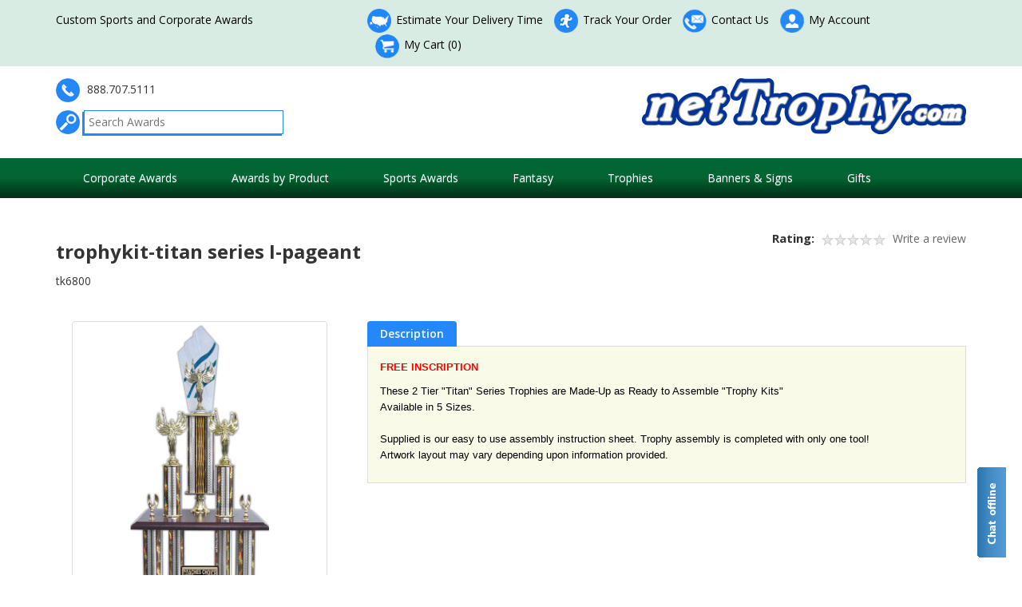

--- FILE ---
content_type: text/css
request_url: https://www.nettrophy.com/assets/plugins/showLoading/showLoading.css
body_size: -83
content:
.loading-indicator {
	height: 32px;
	width: 32px;
	background: url('loading.gif');
	background-repeat: no-repeat;
	background-position: center center;
}

.loading-indicator-overlay {
	background-color: #FFFFFF;
	opacity: 0.6;
	filter: alpha(opacity = 60);
}

--- FILE ---
content_type: text/css
request_url: https://www.nettrophy.com/assets/css/webjaguar.css
body_size: 27927
content:
@charset "utf-8";
/***************************************************************************
* GENERAL STYLES
***************************************************************************/
@import url(https://fonts.googleapis.com/css?family=Open+Sans:300,300italic,400,400italic,600,600italic,700,700italic);
html,
body {
  overflow-x: hidden;
}
body {
  font-family: 'Open Sans', sans-serif;
  font-size: 14px;
  line-height: 1.42857143;
  color: #333;
  background-color: #fff;
}
h1,
h2,
h3,
h4,
h5,
h6 {
  font-family: 'Open Sans', sans-serif;
  font-weight: 600;
  line-height: 1.42857143;
}
#pageBody {
  padding-top: 30px;
  padding-bottom: 30px;
  background: #fff;
}
#content:before,
#content:after {
  display: table;
  content: " ";
}
#content:after {
  clear: both;
}
/*
 * Common Styles
 * --------------------------------------------------
 */
.generalTitle {
  margin-top: 0;
  margin-bottom: 20px;
  font-size: 20px;
}
.bootstrap-select .btn-selectpicker {
  color: #555;
  background-color: #fff;
  border-color: #ccc;
  background-image: none;
  filter: none;
  background-repeat: no-repeat;
  text-shadow: none;
  -webkit-box-shadow: inset 0 1px 1px rgba(0, 0, 0, 0.075);
  box-shadow: inset 0 1px 1px rgba(0, 0, 0, 0.075);
  -webkit-transition: border-color ease-in-out 0.15s, -webkit-box-shadow ease-in-out 0.15s;
  -o-transition: border-color ease-in-out 0.15s, box-shadow ease-in-out 0.15s;
  transition: border-color ease-in-out 0.15s, box-shadow ease-in-out 0.15s;
}
.bootstrap-select .btn-selectpicker:focus {
  color: #555;
  background-color: #fff;
  border-color: #fff;
  background-position: 0;
  border-color: #66afe9;
  -webkit-box-shadow: inset 0 1px 1px rgba(0, 0, 0, 0.075), 0 0 8px rgba(102, 175, 233, 0.6);
  box-shadow: inset 0 1px 1px rgba(0, 0, 0, 0.075), 0 0 8px rgba(102, 175, 233, 0.6);
  outline: 0 !important;
}
.bootstrap-select .btn-selectpicker:active,
.bootstrap-select .btn-selectpicker.active {
  color: #555;
  background-color: #fff;
  border-color: #66afe9;
  background-image: none;
  -webkit-box-shadow: inset 0 1px 1px rgba(0, 0, 0, 0.075), 0 0 8px rgba(102, 175, 233, 0.6);
  box-shadow: inset 0 1px 1px rgba(0, 0, 0, 0.075), 0 0 8px rgba(102, 175, 233, 0.6);
  outline: 0 !important;
}
/*
 * Cloud Zoom
 * --------------------------------------------------
 */
/* .cloudzoom-zoom {
    width: 300px;
} */
/*
 * Full Width Layout
 * --------------------------------------------------
 */
.container-fluid .col-sidebar {
  position: absolute;
  min-height: 1px;
  padding-right: 15px;
  padding-left: 15px;
}
@media (min-width: 768px) {
  .container-fluid .col-sidebar {
    position: absolute;
    top: 0;
    left: 0;
    width: 250px;
  }
}
.container-fluid .col-content {
  position: relative;
  min-height: 1px;
  padding-right: 15px;
  padding-left: 15px;
}
@media (min-width: 768px) {
  .container-fluid .col-content {
    margin-left: 250px;
  }
}
.container-fluid .col-product {
  position: relative;
  min-height: 1px;
  padding-right: 15px;
  padding-left: 15px;
  float: left;
}
@media (max-width: 479px) {
  .container-fluid .col-product {
    width: 100%;
  }
}
@media (min-width: 480px) {
  .container-fluid .col-product {
    width: 50%;
  }
}
@media (min-width: 768px) {
  .container-fluid .col-product {
    width: 50%;
  }
}
@media (min-width: 992px) {
  .container-fluid .col-product {
    width: 33.333333%;
  }
}
@media (min-width: 1200px) {
  .container-fluid .col-product {
    width: 25%;
  }
}
@media (min-width: 1400px) {
  .container-fluid .col-product {
    width: 20%;
  }
}
@media (min-width: 1600px) {
  .container-fluid .col-product {
    width: 16.666667%;
  }
}
/*
 * form input styling
 * --------------------------------------------------
 */
textarea {
  height: auto;
  resize: vertical;
}
sup.requiredField {
  color: #a94442;
}
/*
 * links styling
 * --------------------------------------------------
 */
/***************************************************************************
* Bootstrap Helpers
***************************************************************************/
.row.gutter-0 {
  margin-left: 0;
  margin-right: 0;
}
.row.gutter-0 > [class*="col-"] {
  padding-left: 0;
  padding-right: 0;
}
.row.gutter-10 {
  margin-left: -5px;
  margin-right: -5px;
}
.row.gutter-10 > [class*="col-"] {
  padding-left: 5px;
  padding-right: 5px;
}
.row.gutter-20 {
  margin-left: -10px;
  margin-right: -10px;
}
.row.gutter-20 > [class*="col-"] {
  padding-left: 10px;
  padding-right: 10px;
}
/***************************************************************************
* CSS Helpers
***************************************************************************/
/*==================================================
  Font Size Helpers
==================================================*/
.fs-8 {
  font-size: 8px !important;
}
.fs-9 {
  font-size: 9px !important;
}
.fs-10 {
  font-size: 10px !important;
}
.fs-11 {
  font-size: 11px !important;
}
.fs-12 {
  font-size: 12px !important;
}
.fs-13 {
  font-size: 13px !important;
}
.fs-14 {
  font-size: 14px !important;
}
.fs-15 {
  font-size: 15px !important;
}
.fs-16 {
  font-size: 16px !important;
}
.fs-17 {
  font-size: 17px !important;
}
.fs-18 {
  font-size: 18px !important;
}
.fs-20 {
  font-size: 20px !important;
}
.fs-22 {
  font-size: 22px !important;
}
.fs-24 {
  font-size: 24px !important;
}
.fs-26 {
  font-size: 26px !important;
}
.fs-28 {
  font-size: 28px !important;
}
.fs-30 {
  font-size: 30px !important;
}
.fs-35 {
  font-size: 35px !important;
}
.fs-40 {
  font-size: 40px !important;
}
.fs-45 {
  font-size: 45px !important;
}
.fs-50 {
  font-size: 50px !important;
}
.fs-60 {
  font-size: 60px !important;
}
.fs-70 {
  font-size: 70px !important;
}
.fs-80 {
  font-size: 80px !important;
}
.fs-90 {
  font-size: 90px !important;
}
.fs-100 {
  font-size: 100px !important;
}
/*==================================================
  Font Weight Helpers
==================================================*/
.fw-normal {
  font-weight: normal !important;
}
.fw-bold {
  font-weight: bold !important;
}
.fw-100 {
  font-weight: 100 !important;
}
.fw-200 {
  font-weight: 200 !important;
}
.fw-300 {
  font-weight: 300 !important;
}
.fw-400 {
  font-weight: 400 !important;
}
.fw-500 {
  font-weight: 500 !important;
}
.fw-600 {
  font-weight: 600 !important;
}
.fw-700 {
  font-weight: 700 !important;
}
.fw-800 {
  font-weight: 800 !important;
}
.fw-900 {
  font-weight: 900 !important;
}
/*==================================================
  Line Height Helpers
==================================================*/
.lh-0 {
  line-height: 0 !important;
}
.lh-5 {
  line-height: 5px !important;
}
.lh-10 {
  line-height: 10px !important;
}
.lh-15 {
  line-height: 15px !important;
}
.lh-20 {
  line-height: 20px !important;
}
.lh-25 {
  line-height: 25px !important;
}
.lh-30 {
  line-height: 30px !important;
}
.lh-35 {
  line-height: 35px !important;
}
.lh-40 {
  line-height: 40px !important;
}
/*==================================================
  Padding Helpers
==================================================*/
/* Padding Helpers */
.p-0 {
  padding: 0 !important;
}
.p-5 {
  padding: 5px !important;
}
.p-10 {
  padding: 10px !important;
}
.p-15 {
  padding: 15px !important;
}
.p-20 {
  padding: 20px !important;
}
.p-25 {
  padding: 25px !important;
}
.p-30 {
  padding: 30px !important;
}
.p-40 {
  padding: 40px !important;
}
.p-50 {
  padding: 50px !important;
}
.p-60 {
  padding: 60px !important;
}
.pt-0 {
  padding-top: 0 !important;
}
.pt-5 {
  padding-top: 5px !important;
}
.pt-10 {
  padding-top: 10px !important;
}
.pt-15 {
  padding-top: 15px !important;
}
.pt-20 {
  padding-top: 20px !important;
}
.pt-25 {
  padding-top: 25px !important;
}
.pt-30 {
  padding-top: 30px !important;
}
.pt-40 {
  padding-top: 40px !important;
}
.pt-50 {
  padding-top: 50px !important;
}
.pt-60 {
  padding-top: 60px !important;
}
.pr-0 {
  padding-right: 0 !important;
}
.pr-5 {
  padding-right: 5px !important;
}
.pr-10 {
  padding-right: 10px !important;
}
.pr-15 {
  padding-right: 15px !important;
}
.pr-20 {
  padding-right: 20px !important;
}
.pr-25 {
  padding-right: 25px !important;
}
.pr-30 {
  padding-right: 30px !important;
}
.pr-40 {
  padding-right: 40px !important;
}
.pr-50 {
  padding-right: 50px !important;
}
.pr-60 {
  padding-right: 60px !important;
}
.pb-0 {
  padding-bottom: 0 !important;
}
.pb-5 {
  padding-bottom: 5px !important;
}
.pb-10 {
  padding-bottom: 10px !important;
}
.pb-15 {
  padding-bottom: 15px !important;
}
.pb-20 {
  padding-bottom: 20px !important;
}
.pb-25 {
  padding-bottom: 25px !important;
}
.pb-30 {
  padding-bottom: 30px !important;
}
.pb-40 {
  padding-bottom: 40px !important;
}
.pb-50 {
  padding-bottom: 50px !important;
}
.pb-60 {
  padding-bottom: 60px !important;
}
.pl-0 {
  padding-left: 0 !important;
}
.pl-5 {
  padding-left: 5px !important;
}
.pl-10 {
  padding-left: 10px !important;
}
.pl-15 {
  padding-left: 15px !important;
}
.pl-20 {
  padding-left: 20px !important;
}
.pl-25 {
  padding-left: 25px !important;
}
.pl-30 {
  padding-left: 30px !important;
}
.pl-40 {
  padding-left: 40px !important;
}
.pl-50 {
  padding-left: 50px !important;
}
.pl-60 {
  padding-left: 60px !important;
}
.pv-0 {
  padding-top: 0 !important;
  padding-bottom: 0 !important;
}
.pv-5 {
  padding-top: 5px !important;
  padding-bottom: 5px !important;
}
.pv-10 {
  padding-top: 10px !important;
  padding-bottom: 10px !important;
}
.pv-15 {
  padding-top: 15px !important;
  padding-bottom: 15px !important;
}
.pv-20 {
  padding-top: 20px !important;
  padding-bottom: 20px !important;
}
.pv-25 {
  padding-top: 25px !important;
  padding-bottom: 25px !important;
}
.pv-30 {
  padding-top: 30px !important;
  padding-bottom: 30px !important;
}
.pv-40 {
  padding-top: 40px !important;
  padding-bottom: 40px !important;
}
.pv-50 {
  padding-top: 50px !important;
  padding-bottom: 50px !important;
}
.pv-60 {
  padding-top: 60px !important;
  padding-bottom: 60px !important;
}
.ph-0 {
  padding-left: 0 !important;
  padding-right: 0 !important;
}
.ph-5 {
  padding-left: 5px !important;
  padding-right: 5px !important;
}
.ph-10 {
  padding-left: 10px !important;
  padding-right: 10px !important;
}
.ph-15 {
  padding-left: 15px !important;
  padding-right: 15px !important;
}
.ph-20 {
  padding-left: 20px !important;
  padding-right: 20px !important;
}
.ph-25 {
  padding-left: 25px !important;
  padding-right: 25px !important;
}
.ph-30 {
  padding-left: 30px !important;
  padding-right: 30px !important;
}
.ph-40 {
  padding-left: 40px !important;
  padding-right: 40px !important;
}
.ph-50 {
  padding-left: 50px !important;
  padding-right: 50px !important;
}
.ph-60 {
  padding-left: 60px !important;
  padding-right: 60px !important;
}
/*==================================================
  Margin Helpers
==================================================*/
/* Margin Center Helper */
.m-auto {
  margin-left: auto;
  margin-right: auto;
}
/* Margin Helpers */
.m-0 {
  margin: 0 !important;
}
.m-5 {
  margin: 5px !important;
}
.m-10 {
  margin: 10px !important;
}
.m-15 {
  margin: 15px !important;
}
.m-20 {
  margin: 20px !important;
}
.m-25 {
  margin: 25px !important;
}
.m-30 {
  margin: 30px !important;
}
.m-40 {
  margin: 40px !important;
}
.m-50 {
  margin: 50px !important;
}
.m-60 {
  margin: 60px !important;
}
.mt-0 {
  margin-top: 0 !important;
}
.mt-5 {
  margin-top: 5px !important;
}
.mt-10 {
  margin-top: 10px !important;
}
.mt-15 {
  margin-top: 15px !important;
}
.mt-20 {
  margin-top: 20px !important;
}
.mt-25 {
  margin-top: 25px !important;
}
.mt-30 {
  margin-top: 30px !important;
}
.mt-40 {
  margin-top: 40px !important;
}
.mt-50 {
  margin-top: 50px !important;
}
.mt-60 {
  margin-top: 60px !important;
}
.mr-0 {
  margin-right: 0 !important;
}
.mr-5 {
  margin-right: 5px !important;
}
.mr-10 {
  margin-right: 10px !important;
}
.mr-15 {
  margin-right: 15px !important;
}
.mr-20 {
  margin-right: 20px !important;
}
.mr-25 {
  margin-right: 25px !important;
}
.mr-30 {
  margin-right: 30px !important;
}
.mr-40 {
  margin-right: 40px !important;
}
.mr-50 {
  margin-right: 50px !important;
}
.mr-60 {
  margin-right: 60px !important;
}
.mb-0 {
  margin-bottom: 0 !important;
}
.mb-5 {
  margin-bottom: 5px !important;
}
.mb-10 {
  margin-bottom: 10px !important;
}
.mb-15 {
  margin-bottom: 15px !important;
}
.mb-20 {
  margin-bottom: 20px !important;
}
.mb-25 {
  margin-bottom: 25px !important;
}
.mb-30 {
  margin-bottom: 30px !important;
}
.mb-40 {
  margin-bottom: 40px !important;
}
.mb-50 {
  margin-bottom: 50px !important;
}
.mb-60 {
  margin-bottom: 60px !important;
}
.ml-0 {
  margin-left: 0 !important;
}
.ml-5 {
  margin-left: 5px !important;
}
.ml-10 {
  margin-left: 10px !important;
}
.ml-15 {
  margin-left: 15px !important;
}
.ml-20 {
  margin-left: 20px !important;
}
.ml-25 {
  margin-left: 25px !important;
}
.ml-30 {
  margin-left: 30px !important;
}
.ml-40 {
  margin-left: 40px !important;
}
.ml-50 {
  margin-left: 50px !important;
}
.ml-60 {
  margin-left: 60px !important;
}
.mv-0 {
  margin-top: 0 !important;
  margin-bottom: 0 !important;
}
.mv-5 {
  margin-top: 5px !important;
  margin-bottom: 5px !important;
}
.mv-10 {
  margin-top: 10px !important;
  margin-bottom: 10px !important;
}
.mv-15 {
  margin-top: 15px !important;
  margin-bottom: 15px !important;
}
.mv-20 {
  margin-top: 20px !important;
  margin-bottom: 20px !important;
}
.mv-25 {
  margin-top: 25px !important;
  margin-bottom: 25px !important;
}
.mv-30 {
  margin-top: 30px !important;
  margin-bottom: 30px !important;
}
.mv-40 {
  margin-top: 40px !important;
  margin-bottom: 40px !important;
}
.mv-50 {
  margin-top: 50px !important;
  margin-bottom: 50px !important;
}
.mv-60 {
  margin-top: 60px !important;
  margin-bottom: 60px !important;
}
.mh-0 {
  margin-left: 0 !important;
  margin-right: 0 !important;
}
.mh-5 {
  margin-left: 5px !important;
  margin-right: 5px !important;
}
.mh-10 {
  margin-left: 10px !important;
  margin-right: 10px !important;
}
.mh-15 {
  margin-left: 15px !important;
  margin-right: 15px !important;
}
.mh-20 {
  margin-left: 20px !important;
  margin-right: 20px !important;
}
.mh-25 {
  margin-left: 25px !important;
  margin-right: 25px !important;
}
.mh-30 {
  margin-left: 30px !important;
  margin-right: 30px !important;
}
.mh-40 {
  margin-left: 40px !important;
  margin-right: 40px !important;
}
.mh-50 {
  margin-left: 50px !important;
  margin-right: 50px !important;
}
.mh-60 {
  margin-left: 60px !important;
  margin-right: 60px !important;
}
/* Negative Margin Helpers */
.mtn-5 {
  margin-top: -5px !important;
}
.mtn-10 {
  margin-top: -10px !important;
}
.mtn-15 {
  margin-top: -15px !important;
}
.mtn-20 {
  margin-top: -20px !important;
}
.mtn-30 {
  margin-top: -30px !important;
}
.mrn-5 {
  margin-right: -5px !important;
}
.mrn-10 {
  margin-right: -10px !important;
}
.mrn-15 {
  margin-right: -15px !important;
}
.mrn-20 {
  margin-right: -20px !important;
}
.mrn-30 {
  margin-right: -30px !important;
}
.mbn-5 {
  margin-bottom: -5px !important;
}
.mbn-10 {
  margin-bottom: -10px !important;
}
.mbn-15 {
  margin-bottom: -15px !important;
}
.mbn-20 {
  margin-bottom: -20px !important;
}
.mbn-30 {
  margin-bottom: -30px !important;
}
.mln-5 {
  margin-left: -5px !important;
}
.mln-10 {
  margin-left: -10px !important;
}
.mln-15 {
  margin-left: -15px !important;
}
.mln-20 {
  margin-left: -20px !important;
}
.mln-30 {
  margin-left: -30px !important;
}
.mvn-5 {
  margin-top: -5px !important;
  margin-bottom: -5px !important;
}
.mvn-10 {
  margin-top: -10px !important;
  margin-bottom: -10px !important;
}
.mvn-15 {
  margin-top: -15px !important;
  margin-bottom: -15px !important;
}
.mvn-20 {
  margin-top: -20px !important;
  margin-bottom: -20px !important;
}
.mvn-30 {
  margin-top: -30px !important;
  margin-bottom: -30px !important;
}
.mhn-5 {
  margin-left: -5px !important;
  margin-right: -5px !important;
}
.mhn-10 {
  margin-left: -10px !important;
  margin-right: -10px !important;
}
.mhn-15 {
  margin-left: -15px !important;
  margin-right: -15px !important;
}
.mhn-20 {
  margin-left: -20px !important;
  margin-right: -20px !important;
}
.mhn-30 {
  margin-left: -30px !important;
  margin-right: -30px !important;
}
/***************************************************************************
* LEFT SIDE BAR
***************************************************************************/
#leftSidebar .leftbar_catLinks_wrapper {
  border: 1px solid #ddd;
  padding: 0px;
  -webkit-border-radius: 4px;
  -moz-border-radius: 4px;
  border-radius: 4px;
  font-size: 11px;
  min-height: 100px;
}
#leftSidebar .leftbar_catLinks_wrapper .leftbar_catLink_nonlink {
  display: block;
  font-weight: bold;
  padding: 5px;
  color: #333;
  background-color: #ddd;
  border-bottom: 1px solid #ddd;
}
#leftSidebar .leftbar_catLinks_wrapper .leftbar_catLink {
  display: block;
  font-weight: bold;
  padding: 5px;
  color: #428bca;
  background-color: #fff;
  border-bottom: 1px solid #ddd;
}
#leftSidebar .leftbar_catLinks_wrapper .leftbar_catLink:hover {
  text-decoration: none;
  color: #fff;
  background-color: #2d6ca2;
}
#leftSidebar .leftbar_catLinks_wrapper .leftbar_catLink_selected {
  display: block;
  font-weight: bold;
  padding: 5px;
  color: #fff;
  background-color: #2d6ca2;
  border-bottom: 1px solid #2b669a;
}
#leftSidebar .leftbar_catLinks_wrapper .leftbar_catLink_selected:hover {
  text-decoration: none;
}
#leftSidebar .leftbar_catLinks_wrapper .leftbar_subcatLink {
  display: block;
  padding: 5px 10px;
  color: #333;
  background-color: #fff;
}
#leftSidebar .leftbar_catLinks_wrapper .leftbar_subcatLink:hover {
  text-decoration: underline;
  color: #428bca;
}
#leftSidebar .leftbar_catLinks_wrapper .leftbar_subcatLink_selected {
  display: block;
  padding: 5px 10px;
  color: #428bca;
  background-color: #fff;
}
#leftSidebar .leftbar_catLinks_wrapper .leftbar_subcatLink_selected:hover {
  text-decoration: underline;
}
/*
 * Off Canvas
 * --------------------------------------------------
 */
#btn-toggle-offcanvas .btn-primary {
  color: #ffffff;
  background-color: #428bca;
  border-color: #2b669a;
  background-image: -webkit-linear-gradient(top, #428bca 0%, #2d6ca2 100%);
  background-image: linear-gradient(to bottom, #428bca 0%, #2d6ca2 100%);
  filter: progid:DXImageTransform.Microsoft.gradient(startColorstr='#ff428bca', endColorstr='#ff2d6ca2', GradientType=0);
  filter: progid:DXImageTransform.Microsoft.gradient(enabled = false);
  background-repeat: repeat-x;
  text-shadow: 0 -1px 0 rgba(0, 0, 0, 0.2);
  -webkit-box-shadow: inset 0 1px 0 rgba(255, 255, 255, 0.15), 0 1px 1px rgba(0, 0, 0, 0.075);
  box-shadow: inset 0 1px 0 rgba(255, 255, 255, 0.15), 0 1px 1px rgba(0, 0, 0, 0.075);
  font-size: 14px;
  line-height: 1;
}
#btn-toggle-offcanvas .btn-primary:hover,
#btn-toggle-offcanvas .btn-primary:focus {
  color: #ffffff;
  background-color: #2d6ca2;
  border-color: #2b669a;
  background-position: 0 -15px;
  outline: none !important;
}
#btn-toggle-offcanvas .btn-primary:active,
#btn-toggle-offcanvas .btn-primary.active {
  color: #ffffff;
  background-color: #2d6ca2;
  border-color: #2b669a;
  background-image: none;
  -webkit-box-shadow: inset 0 3px 5px rgba(0, 0, 0, 0.125);
  box-shadow: inset 0 3px 5px rgba(0, 0, 0, 0.125);
  outline: none !important;
}
@media screen and (max-width: 767px) {
  .row-offcanvas {
    position: relative;
    z-index: 10;
    -webkit-transition: all 0.5s ease-out;
    -moz-transition: all 0.5s ease-out;
    transition: all 0.5s ease-out;
  }
  .row-offcanvas-right {
    right: 0;
  }
  .row-offcanvas-right .sidebar-offcanvas {
    right: -50%;
  }
  .row-offcanvas-right.active {
    right: 50%;
  }
  .row-offcanvas-left {
    left: 0;
  }
  .row-offcanvas-left .sidebar-offcanvas {
    left: -50%;
  }
  .row-offcanvas-left.active {
    left: 50%;
  }
  .sidebar-offcanvas {
    position: absolute;
    top: 0;
    width: 50%;
    height: 100%;
    overflow-y: auto;
  }
  #btn-toggle-offcanvas {
    position: relative;
    z-index: 10;
    margin-left: 15px;
    margin-bottom: 15px;
  }
}
/*
 * Breadcrumb
 * --------------------------------------------------
 */
.col-breadcrumb {
  position: relative;
  min-height: 1px;
  padding-right: 15px;
  padding-left: 15px;
  float: left;
}
.col-breadcrumb .breadcrumb li {
  margin-right: 1px;
}
@media (max-width: 767px) {
  .col-breadcrumb {
    float: none;
    display: none;
  }
}
/* widthout sidebar */
.col-breadcrumb {
  width: 100%;
}
/* width sidebar */
@media (min-width: 768px) {
  .col-breadcrumb.breadLeft {
    width: 75%;
  }
}
@media (min-width: 992px) {
  .col-breadcrumb.breadLeft {
    width: 83.33333333%;
  }
}
/*
 * Product Ribbons
 * --------------------------------------------------
 */
.is_ribboned {
  position: relative;
}
.ribbon_wrapper {
  width: 85px;
  height: 85px;
  overflow: hidden;
  position: absolute;
  top: -5px;
  right: -5px;
}
.ribbon {
  font: bold 14px sans-serif;
  text-align: center;
  text-transform: uppercase;
  position: relative;
  z-index: 10;
  padding: 7px 0;
  left: -6px;
  top: 16px;
  width: 120px;
  -webkit-transform: rotate(45deg);
  -moz-transform: rotate(45deg);
  -ms-transform: rotate(45deg);
  -o-transform: rotate(45deg);
  -webkit-box-shadow: 0px 0px 3px rgba(0, 0, 0, 0.3);
  -moz-box-shadow: 0px 0px 3px rgba(0, 0, 0, 0.3);
  box-shadow: 0px 0px 3px rgba(0, 0, 0, 0.3);
}
.ribbon:before,
.ribbon:after {
  content: "";
  border-top: 4px solid transparent;
  border-left: 4px solid transparent;
  border-right: 4px solid transparent;
  position: absolute;
  bottom: -4px;
}
.ribbon:before {
  left: 0;
}
.ribbon:after {
  right: 0;
}
.ribbon.ribbon_1 {
  color: #ffffff;
  background-color: #d9534f;
  background-image: -webkit-gradient(linear, left top, left bottom, from(#d9534f), to(#a02622));
  background-image: -webkit-linear-gradient(top, #d9534f, #a02622);
  background-image: -moz-linear-gradient(top, #d9534f, #a02622);
  background-image: -ms-linear-gradient(top, #d9534f, #a02622);
  background-image: -o-linear-gradient(top, #d9534f, #a02622);
}
.ribbon.ribbon_1:before,
.ribbon.ribbon_1:after {
  border-top-color: #761c19;
}
.ribbon.ribbon_2 {
  color: #ffffff;
  background-color: #428bca;
  background-image: -webkit-gradient(linear, left top, left bottom, from(#428bca), to(#245682));
  background-image: -webkit-linear-gradient(top, #428bca, #245682);
  background-image: -moz-linear-gradient(top, #428bca, #245682);
  background-image: -ms-linear-gradient(top, #428bca, #245682);
  background-image: -o-linear-gradient(top, #428bca, #245682);
}
.ribbon.ribbon_2:before,
.ribbon.ribbon_2:after {
  border-top-color: #193c5a;
}
.ribbon.ribbon_3 {
  color: #ffffff;
  background-color: #5cb85c;
  background-image: -webkit-gradient(linear, left top, left bottom, from(#5cb85c), to(#357935));
  background-image: -webkit-linear-gradient(top, #5cb85c, #357935);
  background-image: -moz-linear-gradient(top, #5cb85c, #357935);
  background-image: -ms-linear-gradient(top, #5cb85c, #357935);
  background-image: -o-linear-gradient(top, #5cb85c, #357935);
}
.ribbon.ribbon_3:before,
.ribbon.ribbon_3:after {
  border-top-color: #255625;
}
.ribbon.ribbon_4 {
  color: #ffffff;
  background-color: #5bc0de;
  background-image: -webkit-gradient(linear, left top, left bottom, from(#5bc0de), to(#2390b0));
  background-image: -webkit-linear-gradient(top, #5bc0de, #2390b0);
  background-image: -moz-linear-gradient(top, #5bc0de, #2390b0);
  background-image: -ms-linear-gradient(top, #5bc0de, #2390b0);
  background-image: -o-linear-gradient(top, #5bc0de, #2390b0);
}
.ribbon.ribbon_4:before,
.ribbon.ribbon_4:after {
  border-top-color: #1b6d85;
}
.ribbon.ribbon_5 {
  color: #ffffff;
  background-color: #f0ad4e;
  background-image: -webkit-gradient(linear, left top, left bottom, from(#f0ad4e), to(#c77c11));
  background-image: -webkit-linear-gradient(top, #f0ad4e, #c77c11);
  background-image: -moz-linear-gradient(top, #f0ad4e, #c77c11);
  background-image: -ms-linear-gradient(top, #f0ad4e, #c77c11);
  background-image: -o-linear-gradient(top, #f0ad4e, #c77c11);
}
.ribbon.ribbon_5:before,
.ribbon.ribbon_5:after {
  border-top-color: #985f0d;
}
.ribbon.ribbon_6 {
  color: #ffffff;
  background-color: #f0ad4e;
  background-image: -webkit-gradient(linear, left top, left bottom, from(#f0ad4e), to(#c77c11));
  background-image: -webkit-linear-gradient(top, #f0ad4e, #c77c11);
  background-image: -moz-linear-gradient(top, #f0ad4e, #c77c11);
  background-image: -ms-linear-gradient(top, #f0ad4e, #c77c11);
  background-image: -o-linear-gradient(top, #f0ad4e, #c77c11);
}
.ribbon.ribbon_6:before,
.ribbon.ribbon_6:after {
  border-top-color: #985f0d;
}
.ribbon.ribbon_7 {
  color: #ffffff;
  background-color: #f0ad4e;
  background-image: -webkit-gradient(linear, left top, left bottom, from(#f0ad4e), to(#c77c11));
  background-image: -webkit-linear-gradient(top, #f0ad4e, #c77c11);
  background-image: -moz-linear-gradient(top, #f0ad4e, #c77c11);
  background-image: -ms-linear-gradient(top, #f0ad4e, #c77c11);
  background-image: -o-linear-gradient(top, #f0ad4e, #c77c11);
}
.ribbon.ribbon_7:before,
.ribbon.ribbon_7:after {
  border-top-color: #985f0d;
}
.ribbon.ribbon_8 {
  color: #ffffff;
  background-color: #f0ad4e;
  background-image: -webkit-gradient(linear, left top, left bottom, from(#f0ad4e), to(#c77c11));
  background-image: -webkit-linear-gradient(top, #f0ad4e, #c77c11);
  background-image: -moz-linear-gradient(top, #f0ad4e, #c77c11);
  background-image: -ms-linear-gradient(top, #f0ad4e, #c77c11);
  background-image: -o-linear-gradient(top, #f0ad4e, #c77c11);
}
.ribbon.ribbon_8:before,
.ribbon.ribbon_8:after {
  border-top-color: #985f0d;
}
.ribbon.ribbon_9 {
  color: #ffffff;
  background-color: #f0ad4e;
  background-image: -webkit-gradient(linear, left top, left bottom, from(#f0ad4e), to(#c77c11));
  background-image: -webkit-linear-gradient(top, #f0ad4e, #c77c11);
  background-image: -moz-linear-gradient(top, #f0ad4e, #c77c11);
  background-image: -ms-linear-gradient(top, #f0ad4e, #c77c11);
  background-image: -o-linear-gradient(top, #f0ad4e, #c77c11);
}
.ribbon.ribbon_9:before,
.ribbon.ribbon_9:after {
  border-top-color: #985f0d;
}
.ribbon.ribbon_10 {
  color: #ffffff;
  background-color: #f0ad4e;
  background-image: -webkit-gradient(linear, left top, left bottom, from(#f0ad4e), to(#c77c11));
  background-image: -webkit-linear-gradient(top, #f0ad4e, #c77c11);
  background-image: -moz-linear-gradient(top, #f0ad4e, #c77c11);
  background-image: -ms-linear-gradient(top, #f0ad4e, #c77c11);
  background-image: -o-linear-gradient(top, #f0ad4e, #c77c11);
}
.ribbon.ribbon_10:before,
.ribbon.ribbon_10:after {
  border-top-color: #985f0d;
}
.ribbon.ribbon_11 {
  color: #ffffff;
  background-color: #f0ad4e;
  background-image: -webkit-gradient(linear, left top, left bottom, from(#f0ad4e), to(#c77c11));
  background-image: -webkit-linear-gradient(top, #f0ad4e, #c77c11);
  background-image: -moz-linear-gradient(top, #f0ad4e, #c77c11);
  background-image: -ms-linear-gradient(top, #f0ad4e, #c77c11);
  background-image: -o-linear-gradient(top, #f0ad4e, #c77c11);
}
.ribbon.ribbon_11:before,
.ribbon.ribbon_11:after {
  border-top-color: #985f0d;
}
.ribbon.ribbon_12 {
  color: #ffffff;
  background-color: #f0ad4e;
  background-image: -webkit-gradient(linear, left top, left bottom, from(#f0ad4e), to(#c77c11));
  background-image: -webkit-linear-gradient(top, #f0ad4e, #c77c11);
  background-image: -moz-linear-gradient(top, #f0ad4e, #c77c11);
  background-image: -ms-linear-gradient(top, #f0ad4e, #c77c11);
  background-image: -o-linear-gradient(top, #f0ad4e, #c77c11);
}
.ribbon.ribbon_12:before,
.ribbon.ribbon_12:after {
  border-top-color: #985f0d;
}
/* for borwsers that doesn't support css transforms */
.no-csstransforms .ribbon_wrapper {
  height: 30px;
}
.no-csstransforms .ribbon {
  left: 0px;
  top: 0px;
  width: auto;
}
/***************************************************************************
* Buttons
***************************************************************************/
.btn-submit {
  color: #333333;
  background-color: #bfdc7a;
  border-color: #a4cd41;
  background-image: -webkit-linear-gradient(top, #bfdc7a 0%, #a8cf4a 100%);
  background-image: linear-gradient(to bottom, #bfdc7a 0%, #a8cf4a 100%);
  filter: progid:DXImageTransform.Microsoft.gradient(startColorstr='#ffbfdc7a', endColorstr='#ffa8cf4a', GradientType=0);
  filter: progid:DXImageTransform.Microsoft.gradient(enabled = false);
  background-repeat: repeat-x;
  text-shadow: 0 -1px 0 rgba(0, 0, 0, 0.2);
  -webkit-box-shadow: inset 0 1px 0 rgba(255, 255, 255, 0.15), 0 1px 1px rgba(0, 0, 0, 0.075);
  box-shadow: inset 0 1px 0 rgba(255, 255, 255, 0.15), 0 1px 1px rgba(0, 0, 0, 0.075);
}
.btn-submit:hover,
.btn-submit:focus {
  color: #333333;
  background-color: #a8cf4a;
  border-color: #a4cd41;
  background-position: 0 -15px;
  outline: none !important;
}
.btn-submit:active,
.btn-submit.active {
  color: #333333;
  background-color: #a8cf4a;
  border-color: #a4cd41;
  background-image: none;
  -webkit-box-shadow: inset 0 3px 5px rgba(0, 0, 0, 0.125);
  box-shadow: inset 0 3px 5px rgba(0, 0, 0, 0.125);
  outline: none !important;
}
.btn-cancel {
  color: #333333;
  background-color: #e0e0e0;
  border-color: #bcbcbc;
  background-image: -webkit-linear-gradient(top, #e0e0e0 0%, #c1c1c1 100%);
  background-image: linear-gradient(to bottom, #e0e0e0 0%, #c1c1c1 100%);
  filter: progid:DXImageTransform.Microsoft.gradient(startColorstr='#ffe0e0e0', endColorstr='#ffc1c1c1', GradientType=0);
  filter: progid:DXImageTransform.Microsoft.gradient(enabled = false);
  background-repeat: repeat-x;
  text-shadow: 0 -1px 0 rgba(0, 0, 0, 0.2);
  -webkit-box-shadow: inset 0 1px 0 rgba(255, 255, 255, 0.15), 0 1px 1px rgba(0, 0, 0, 0.075);
  box-shadow: inset 0 1px 0 rgba(255, 255, 255, 0.15), 0 1px 1px rgba(0, 0, 0, 0.075);
}
.btn-cancel:hover,
.btn-cancel:focus {
  color: #333333;
  background-color: #c1c1c1;
  border-color: #bcbcbc;
  background-position: 0 -15px;
  outline: none !important;
}
.btn-cancel:active,
.btn-cancel.active {
  color: #333333;
  background-color: #c1c1c1;
  border-color: #bcbcbc;
  background-image: none;
  -webkit-box-shadow: inset 0 3px 5px rgba(0, 0, 0, 0.125);
  box-shadow: inset 0 3px 5px rgba(0, 0, 0, 0.125);
  outline: none !important;
}
.addToCart_btn {
  color: #333333;
  background-color: #bfdc7a;
  border-color: #a4cd41;
  background-image: -webkit-linear-gradient(top, #bfdc7a 0%, #a8cf4a 100%);
  background-image: linear-gradient(to bottom, #bfdc7a 0%, #a8cf4a 100%);
  filter: progid:DXImageTransform.Microsoft.gradient(startColorstr='#ffbfdc7a', endColorstr='#ffa8cf4a', GradientType=0);
  filter: progid:DXImageTransform.Microsoft.gradient(enabled = false);
  background-repeat: repeat-x;
  text-shadow: 0 -1px 0 rgba(0, 0, 0, 0.2);
  -webkit-box-shadow: inset 0 1px 0 rgba(255, 255, 255, 0.15), 0 1px 1px rgba(0, 0, 0, 0.075);
  box-shadow: inset 0 1px 0 rgba(255, 255, 255, 0.15), 0 1px 1px rgba(0, 0, 0, 0.075);
}
.addToCart_btn:hover,
.addToCart_btn:focus {
  color: #333333;
  background-color: #a8cf4a;
  border-color: #a4cd41;
  background-position: 0 -15px;
  outline: none !important;
}
.addToCart_btn:active,
.addToCart_btn.active {
  color: #333333;
  background-color: #a8cf4a;
  border-color: #a4cd41;
  background-image: none;
  -webkit-box-shadow: inset 0 3px 5px rgba(0, 0, 0, 0.125);
  box-shadow: inset 0 3px 5px rgba(0, 0, 0, 0.125);
  outline: none !important;
}
.addToCart_btn .addToCart_icon {
  display: inline-block;
  font-family: FontAwesome;
  font-style: normal;
  font-weight: normal;
  line-height: 1;
  -webkit-font-smoothing: antialiased;
  -moz-osx-font-smoothing: grayscale;
}
.addToCart_btn .addToCart_icon:before {
  content: "\f07a";
}
.addToCartButton {
  color: #ffffff;
  background-color: #428bca;
  border-color: #2b669a;
  background-image: -webkit-linear-gradient(top, #428bca 0%, #2d6ca2 100%);
  background-image: linear-gradient(to bottom, #428bca 0%, #2d6ca2 100%);
  filter: progid:DXImageTransform.Microsoft.gradient(startColorstr='#ff428bca', endColorstr='#ff2d6ca2', GradientType=0);
  filter: progid:DXImageTransform.Microsoft.gradient(enabled = false);
  background-repeat: repeat-x;
  text-shadow: 0 -1px 0 rgba(0, 0, 0, 0.2);
  -webkit-box-shadow: inset 0 1px 0 rgba(255, 255, 255, 0.15), 0 1px 1px rgba(0, 0, 0, 0.075);
  box-shadow: inset 0 1px 0 rgba(255, 255, 255, 0.15), 0 1px 1px rgba(0, 0, 0, 0.075);
}
.addToCartButton:hover,
.addToCartButton:focus {
  color: #ffffff;
  background-color: #2d6ca2;
  border-color: #2b669a;
  background-position: 0 -15px;
  outline: none !important;
}
.addToCartButton:active,
.addToCartButton.active {
  color: #ffffff;
  background-color: #2d6ca2;
  border-color: #2b669a;
  background-image: none;
  -webkit-box-shadow: inset 0 3px 5px rgba(0, 0, 0, 0.125);
  box-shadow: inset 0 3px 5px rgba(0, 0, 0, 0.125);
  outline: none !important;
}
.addToCartButton .addToCart_icon {
  display: inline-block;
  font-family: FontAwesome;
  font-style: normal;
  font-weight: normal;
  line-height: 1;
  -webkit-font-smoothing: antialiased;
  -moz-osx-font-smoothing: grayscale;
}
.addToCartButton .addToCart_icon:before {
  content: "\f07a";
}
.addedToCart_btn {
  color: #ffffff;
  background-color: #428bca;
  border-color: #2b669a;
  background-image: -webkit-linear-gradient(top, #428bca 0%, #2d6ca2 100%);
  background-image: linear-gradient(to bottom, #428bca 0%, #2d6ca2 100%);
  filter: progid:DXImageTransform.Microsoft.gradient(startColorstr='#ff428bca', endColorstr='#ff2d6ca2', GradientType=0);
  filter: progid:DXImageTransform.Microsoft.gradient(enabled = false);
  background-repeat: repeat-x;
  text-shadow: 0 -1px 0 rgba(0, 0, 0, 0.2);
  -webkit-box-shadow: inset 0 1px 0 rgba(255, 255, 255, 0.15), 0 1px 1px rgba(0, 0, 0, 0.075);
  box-shadow: inset 0 1px 0 rgba(255, 255, 255, 0.15), 0 1px 1px rgba(0, 0, 0, 0.075);
}
.addedToCart_btn:hover,
.addedToCart_btn:focus {
  color: #ffffff;
  background-color: #2d6ca2;
  border-color: #2b669a;
  background-position: 0 -15px;
  outline: none !important;
}
.addedToCart_btn:active,
.addedToCart_btn.active {
  color: #ffffff;
  background-color: #2d6ca2;
  border-color: #2b669a;
  background-image: none;
  -webkit-box-shadow: inset 0 3px 5px rgba(0, 0, 0, 0.125);
  box-shadow: inset 0 3px 5px rgba(0, 0, 0, 0.125);
  outline: none !important;
}
.addedToCart_btn .addedToCart_icon {
  display: none;
}
.addToQuote_btn {
  color: #ffffff;
  background-color: #428bca;
  border-color: #2b669a;
  background-image: -webkit-linear-gradient(top, #428bca 0%, #2d6ca2 100%);
  background-image: linear-gradient(to bottom, #428bca 0%, #2d6ca2 100%);
  filter: progid:DXImageTransform.Microsoft.gradient(startColorstr='#ff428bca', endColorstr='#ff2d6ca2', GradientType=0);
  filter: progid:DXImageTransform.Microsoft.gradient(enabled = false);
  background-repeat: repeat-x;
  text-shadow: 0 -1px 0 rgba(0, 0, 0, 0.2);
  -webkit-box-shadow: inset 0 1px 0 rgba(255, 255, 255, 0.15), 0 1px 1px rgba(0, 0, 0, 0.075);
  box-shadow: inset 0 1px 0 rgba(255, 255, 255, 0.15), 0 1px 1px rgba(0, 0, 0, 0.075);
}
.addToQuote_btn:hover,
.addToQuote_btn:focus {
  color: #ffffff;
  background-color: #2d6ca2;
  border-color: #2b669a;
  background-position: 0 -15px;
  outline: none !important;
}
.addToQuote_btn:active,
.addToQuote_btn.active {
  color: #ffffff;
  background-color: #2d6ca2;
  border-color: #2b669a;
  background-image: none;
  -webkit-box-shadow: inset 0 3px 5px rgba(0, 0, 0, 0.125);
  box-shadow: inset 0 3px 5px rgba(0, 0, 0, 0.125);
  outline: none !important;
}
.viewQuoteList_btn {
  color: #ffffff;
  background-color: #428bca;
  border-color: #2b669a;
  background-image: -webkit-linear-gradient(top, #428bca 0%, #2d6ca2 100%);
  background-image: linear-gradient(to bottom, #428bca 0%, #2d6ca2 100%);
  filter: progid:DXImageTransform.Microsoft.gradient(startColorstr='#ff428bca', endColorstr='#ff2d6ca2', GradientType=0);
  filter: progid:DXImageTransform.Microsoft.gradient(enabled = false);
  background-repeat: repeat-x;
  text-shadow: 0 -1px 0 rgba(0, 0, 0, 0.2);
  -webkit-box-shadow: inset 0 1px 0 rgba(255, 255, 255, 0.15), 0 1px 1px rgba(0, 0, 0, 0.075);
  box-shadow: inset 0 1px 0 rgba(255, 255, 255, 0.15), 0 1px 1px rgba(0, 0, 0, 0.075);
}
.viewQuoteList_btn:hover,
.viewQuoteList_btn:focus {
  color: #ffffff;
  background-color: #2d6ca2;
  border-color: #2b669a;
  background-position: 0 -15px;
  outline: none !important;
}
.viewQuoteList_btn:active,
.viewQuoteList_btn.active {
  color: #ffffff;
  background-color: #2d6ca2;
  border-color: #2b669a;
  background-image: none;
  -webkit-box-shadow: inset 0 3px 5px rgba(0, 0, 0, 0.125);
  box-shadow: inset 0 3px 5px rgba(0, 0, 0, 0.125);
  outline: none !important;
}
.requestQuote_btn {
  color: #ffffff;
  background-color: #428bca;
  border-color: #2b669a;
  background-image: -webkit-linear-gradient(top, #428bca 0%, #2d6ca2 100%);
  background-image: linear-gradient(to bottom, #428bca 0%, #2d6ca2 100%);
  filter: progid:DXImageTransform.Microsoft.gradient(startColorstr='#ff428bca', endColorstr='#ff2d6ca2', GradientType=0);
  filter: progid:DXImageTransform.Microsoft.gradient(enabled = false);
  background-repeat: repeat-x;
  text-shadow: 0 -1px 0 rgba(0, 0, 0, 0.2);
  -webkit-box-shadow: inset 0 1px 0 rgba(255, 255, 255, 0.15), 0 1px 1px rgba(0, 0, 0, 0.075);
  box-shadow: inset 0 1px 0 rgba(255, 255, 255, 0.15), 0 1px 1px rgba(0, 0, 0, 0.075);
}
.requestQuote_btn:hover,
.requestQuote_btn:focus {
  color: #ffffff;
  background-color: #2d6ca2;
  border-color: #2b669a;
  background-position: 0 -15px;
  outline: none !important;
}
.requestQuote_btn:active,
.requestQuote_btn.active {
  color: #ffffff;
  background-color: #2d6ca2;
  border-color: #2b669a;
  background-image: none;
  -webkit-box-shadow: inset 0 3px 5px rgba(0, 0, 0, 0.125);
  box-shadow: inset 0 3px 5px rgba(0, 0, 0, 0.125);
  outline: none !important;
}
.addToGroup_btn {
  color: #ffffff;
  background-color: #428bca;
  border-color: #2b669a;
  background-image: -webkit-linear-gradient(top, #428bca 0%, #2d6ca2 100%);
  background-image: linear-gradient(to bottom, #428bca 0%, #2d6ca2 100%);
  filter: progid:DXImageTransform.Microsoft.gradient(startColorstr='#ff428bca', endColorstr='#ff2d6ca2', GradientType=0);
  filter: progid:DXImageTransform.Microsoft.gradient(enabled = false);
  background-repeat: repeat-x;
  text-shadow: 0 -1px 0 rgba(0, 0, 0, 0.2);
  -webkit-box-shadow: inset 0 1px 0 rgba(255, 255, 255, 0.15), 0 1px 1px rgba(0, 0, 0, 0.075);
  box-shadow: inset 0 1px 0 rgba(255, 255, 255, 0.15), 0 1px 1px rgba(0, 0, 0, 0.075);
}
.addToGroup_btn:hover,
.addToGroup_btn:focus {
  color: #ffffff;
  background-color: #2d6ca2;
  border-color: #2b669a;
  background-position: 0 -15px;
  outline: none !important;
}
.addToGroup_btn:active,
.addToGroup_btn.active {
  color: #ffffff;
  background-color: #2d6ca2;
  border-color: #2b669a;
  background-image: none;
  -webkit-box-shadow: inset 0 3px 5px rgba(0, 0, 0, 0.125);
  box-shadow: inset 0 3px 5px rgba(0, 0, 0, 0.125);
  outline: none !important;
}
.addGroup_btn {
  color: #ffffff;
  background-color: #428bca;
  border-color: #2b669a;
  background-image: -webkit-linear-gradient(top, #428bca 0%, #2d6ca2 100%);
  background-image: linear-gradient(to bottom, #428bca 0%, #2d6ca2 100%);
  filter: progid:DXImageTransform.Microsoft.gradient(startColorstr='#ff428bca', endColorstr='#ff2d6ca2', GradientType=0);
  filter: progid:DXImageTransform.Microsoft.gradient(enabled = false);
  background-repeat: repeat-x;
  text-shadow: 0 -1px 0 rgba(0, 0, 0, 0.2);
  -webkit-box-shadow: inset 0 1px 0 rgba(255, 255, 255, 0.15), 0 1px 1px rgba(0, 0, 0, 0.075);
  box-shadow: inset 0 1px 0 rgba(255, 255, 255, 0.15), 0 1px 1px rgba(0, 0, 0, 0.075);
}
.addGroup_btn:hover,
.addGroup_btn:focus {
  color: #ffffff;
  background-color: #2d6ca2;
  border-color: #2b669a;
  background-position: 0 -15px;
  outline: none !important;
}
.addGroup_btn:active,
.addGroup_btn.active {
  color: #ffffff;
  background-color: #2d6ca2;
  border-color: #2b669a;
  background-image: none;
  -webkit-box-shadow: inset 0 3px 5px rgba(0, 0, 0, 0.125);
  box-shadow: inset 0 3px 5px rgba(0, 0, 0, 0.125);
  outline: none !important;
}
.deleteSelectedGroup_btn {
  color: #ffffff;
  background-color: #428bca;
  border-color: #2b669a;
  background-image: -webkit-linear-gradient(top, #428bca 0%, #2d6ca2 100%);
  background-image: linear-gradient(to bottom, #428bca 0%, #2d6ca2 100%);
  filter: progid:DXImageTransform.Microsoft.gradient(startColorstr='#ff428bca', endColorstr='#ff2d6ca2', GradientType=0);
  filter: progid:DXImageTransform.Microsoft.gradient(enabled = false);
  background-repeat: repeat-x;
  text-shadow: 0 -1px 0 rgba(0, 0, 0, 0.2);
  -webkit-box-shadow: inset 0 1px 0 rgba(255, 255, 255, 0.15), 0 1px 1px rgba(0, 0, 0, 0.075);
  box-shadow: inset 0 1px 0 rgba(255, 255, 255, 0.15), 0 1px 1px rgba(0, 0, 0, 0.075);
}
.deleteSelectedGroup_btn:hover,
.deleteSelectedGroup_btn:focus {
  color: #ffffff;
  background-color: #2d6ca2;
  border-color: #2b669a;
  background-position: 0 -15px;
  outline: none !important;
}
.deleteSelectedGroup_btn:active,
.deleteSelectedGroup_btn.active {
  color: #ffffff;
  background-color: #2d6ca2;
  border-color: #2b669a;
  background-image: none;
  -webkit-box-shadow: inset 0 3px 5px rgba(0, 0, 0, 0.125);
  box-shadow: inset 0 3px 5px rgba(0, 0, 0, 0.125);
  outline: none !important;
}
.addToList_btn {
  color: #ffffff;
  background-color: #428bca;
  border-color: #2b669a;
  background-image: -webkit-linear-gradient(top, #428bca 0%, #2d6ca2 100%);
  background-image: linear-gradient(to bottom, #428bca 0%, #2d6ca2 100%);
  filter: progid:DXImageTransform.Microsoft.gradient(startColorstr='#ff428bca', endColorstr='#ff2d6ca2', GradientType=0);
  filter: progid:DXImageTransform.Microsoft.gradient(enabled = false);
  background-repeat: repeat-x;
  text-shadow: 0 -1px 0 rgba(0, 0, 0, 0.2);
  -webkit-box-shadow: inset 0 1px 0 rgba(255, 255, 255, 0.15), 0 1px 1px rgba(0, 0, 0, 0.075);
  box-shadow: inset 0 1px 0 rgba(255, 255, 255, 0.15), 0 1px 1px rgba(0, 0, 0, 0.075);
}
.addToList_btn:hover,
.addToList_btn:focus {
  color: #ffffff;
  background-color: #2d6ca2;
  border-color: #2b669a;
  background-position: 0 -15px;
  outline: none !important;
}
.addToList_btn:active,
.addToList_btn.active {
  color: #ffffff;
  background-color: #2d6ca2;
  border-color: #2b669a;
  background-image: none;
  -webkit-box-shadow: inset 0 3px 5px rgba(0, 0, 0, 0.125);
  box-shadow: inset 0 3px 5px rgba(0, 0, 0, 0.125);
  outline: none !important;
}
.addToList_btn .addToList_icon {
  display: inline-block;
  font-family: FontAwesome;
  font-style: normal;
  font-weight: normal;
  line-height: 1;
  -webkit-font-smoothing: antialiased;
  -moz-osx-font-smoothing: grayscale;
}
.addToList_btn .addToList_icon:before {
  content: "\f03a";
}
.addedToList_btn {
  color: #ffffff;
  background-color: #428bca;
  border-color: #2b669a;
  background-image: -webkit-linear-gradient(top, #428bca 0%, #2d6ca2 100%);
  background-image: linear-gradient(to bottom, #428bca 0%, #2d6ca2 100%);
  filter: progid:DXImageTransform.Microsoft.gradient(startColorstr='#ff428bca', endColorstr='#ff2d6ca2', GradientType=0);
  filter: progid:DXImageTransform.Microsoft.gradient(enabled = false);
  background-repeat: repeat-x;
  text-shadow: 0 -1px 0 rgba(0, 0, 0, 0.2);
  -webkit-box-shadow: inset 0 1px 0 rgba(255, 255, 255, 0.15), 0 1px 1px rgba(0, 0, 0, 0.075);
  box-shadow: inset 0 1px 0 rgba(255, 255, 255, 0.15), 0 1px 1px rgba(0, 0, 0, 0.075);
}
.addedToList_btn:hover,
.addedToList_btn:focus {
  color: #ffffff;
  background-color: #2d6ca2;
  border-color: #2b669a;
  background-position: 0 -15px;
  outline: none !important;
}
.addedToList_btn:active,
.addedToList_btn.active {
  color: #ffffff;
  background-color: #2d6ca2;
  border-color: #2b669a;
  background-image: none;
  -webkit-box-shadow: inset 0 3px 5px rgba(0, 0, 0, 0.125);
  box-shadow: inset 0 3px 5px rgba(0, 0, 0, 0.125);
  outline: none !important;
}
.addedToList_btn .addedToList_icon {
  display: none;
}
.compare_btn {
  color: #333333;
  background-color: #bfdc7a;
  border-color: #a4cd41;
  background-image: -webkit-linear-gradient(top, #bfdc7a 0%, #a8cf4a 100%);
  background-image: linear-gradient(to bottom, #bfdc7a 0%, #a8cf4a 100%);
  filter: progid:DXImageTransform.Microsoft.gradient(startColorstr='#ffbfdc7a', endColorstr='#ffa8cf4a', GradientType=0);
  filter: progid:DXImageTransform.Microsoft.gradient(enabled = false);
  background-repeat: repeat-x;
  text-shadow: 0 -1px 0 rgba(0, 0, 0, 0.2);
  -webkit-box-shadow: inset 0 1px 0 rgba(255, 255, 255, 0.15), 0 1px 1px rgba(0, 0, 0, 0.075);
  box-shadow: inset 0 1px 0 rgba(255, 255, 255, 0.15), 0 1px 1px rgba(0, 0, 0, 0.075);
}
.compare_btn:hover,
.compare_btn:focus {
  color: #333333;
  background-color: #a8cf4a;
  border-color: #a4cd41;
  background-position: 0 -15px;
  outline: none !important;
}
.compare_btn:active,
.compare_btn.active {
  color: #333333;
  background-color: #a8cf4a;
  border-color: #a4cd41;
  background-image: none;
  -webkit-box-shadow: inset 0 3px 5px rgba(0, 0, 0, 0.125);
  box-shadow: inset 0 3px 5px rgba(0, 0, 0, 0.125);
  outline: none !important;
}
.compare_btn .compare_icon {
  display: inline-block;
  font-family: FontAwesome;
  font-style: normal;
  font-weight: normal;
  line-height: 1;
  -webkit-font-smoothing: antialiased;
  -moz-osx-font-smoothing: grayscale;
}
.compare_btn .compare_icon:before {
  content: "\f0ec";
}
.addToCompare_btn {
  color: #333333;
  background-color: #bfdc7a;
  border-color: #a4cd41;
  background-image: -webkit-linear-gradient(top, #bfdc7a 0%, #a8cf4a 100%);
  background-image: linear-gradient(to bottom, #bfdc7a 0%, #a8cf4a 100%);
  filter: progid:DXImageTransform.Microsoft.gradient(startColorstr='#ffbfdc7a', endColorstr='#ffa8cf4a', GradientType=0);
  filter: progid:DXImageTransform.Microsoft.gradient(enabled = false);
  background-repeat: repeat-x;
  text-shadow: 0 -1px 0 rgba(0, 0, 0, 0.2);
  -webkit-box-shadow: inset 0 1px 0 rgba(255, 255, 255, 0.15), 0 1px 1px rgba(0, 0, 0, 0.075);
  box-shadow: inset 0 1px 0 rgba(255, 255, 255, 0.15), 0 1px 1px rgba(0, 0, 0, 0.075);
}
.addToCompare_btn:hover,
.addToCompare_btn:focus {
  color: #333333;
  background-color: #a8cf4a;
  border-color: #a4cd41;
  background-position: 0 -15px;
  outline: none !important;
}
.addToCompare_btn:active,
.addToCompare_btn.active {
  color: #333333;
  background-color: #a8cf4a;
  border-color: #a4cd41;
  background-image: none;
  -webkit-box-shadow: inset 0 3px 5px rgba(0, 0, 0, 0.125);
  box-shadow: inset 0 3px 5px rgba(0, 0, 0, 0.125);
  outline: none !important;
}
.addToCompare_btn .addToCompare_icon {
  display: inline-block;
  font-family: FontAwesome;
  font-style: normal;
  font-weight: normal;
  line-height: 1;
  -webkit-font-smoothing: antialiased;
  -moz-osx-font-smoothing: grayscale;
}
.addToCompare_btn .addToCompare_icon:before {
  content: "\f0ec";
}
.addedToCompare_btn {
  color: #333333;
  background-color: #bfdc7a;
  border-color: #a4cd41;
  background-image: -webkit-linear-gradient(top, #bfdc7a 0%, #a8cf4a 100%);
  background-image: linear-gradient(to bottom, #bfdc7a 0%, #a8cf4a 100%);
  filter: progid:DXImageTransform.Microsoft.gradient(startColorstr='#ffbfdc7a', endColorstr='#ffa8cf4a', GradientType=0);
  filter: progid:DXImageTransform.Microsoft.gradient(enabled = false);
  background-repeat: repeat-x;
  text-shadow: 0 -1px 0 rgba(0, 0, 0, 0.2);
  -webkit-box-shadow: inset 0 1px 0 rgba(255, 255, 255, 0.15), 0 1px 1px rgba(0, 0, 0, 0.075);
  box-shadow: inset 0 1px 0 rgba(255, 255, 255, 0.15), 0 1px 1px rgba(0, 0, 0, 0.075);
}
.addedToCompare_btn:hover,
.addedToCompare_btn:focus {
  color: #333333;
  background-color: #a8cf4a;
  border-color: #a4cd41;
  background-position: 0 -15px;
  outline: none !important;
}
.addedToCompare_btn:active,
.addedToCompare_btn.active {
  color: #333333;
  background-color: #a8cf4a;
  border-color: #a4cd41;
  background-image: none;
  -webkit-box-shadow: inset 0 3px 5px rgba(0, 0, 0, 0.125);
  box-shadow: inset 0 3px 5px rgba(0, 0, 0, 0.125);
  outline: none !important;
}
.addedToCompare_btn .addedToCompare_icon {
  display: none;
}
.search_btn {
  color: #ffffff;
  background-color: #428bca;
  border-color: #2b669a;
  background-image: -webkit-linear-gradient(top, #428bca 0%, #2d6ca2 100%);
  background-image: linear-gradient(to bottom, #428bca 0%, #2d6ca2 100%);
  filter: progid:DXImageTransform.Microsoft.gradient(startColorstr='#ff428bca', endColorstr='#ff2d6ca2', GradientType=0);
  filter: progid:DXImageTransform.Microsoft.gradient(enabled = false);
  background-repeat: repeat-x;
  text-shadow: 0 -1px 0 rgba(0, 0, 0, 0.2);
  -webkit-box-shadow: inset 0 1px 0 rgba(255, 255, 255, 0.15), 0 1px 1px rgba(0, 0, 0, 0.075);
  box-shadow: inset 0 1px 0 rgba(255, 255, 255, 0.15), 0 1px 1px rgba(0, 0, 0, 0.075);
}
.search_btn:hover,
.search_btn:focus {
  color: #ffffff;
  background-color: #2d6ca2;
  border-color: #2b669a;
  background-position: 0 -15px;
  outline: none !important;
}
.search_btn:active,
.search_btn.active {
  color: #ffffff;
  background-color: #2d6ca2;
  border-color: #2b669a;
  background-image: none;
  -webkit-box-shadow: inset 0 3px 5px rgba(0, 0, 0, 0.125);
  box-shadow: inset 0 3px 5px rgba(0, 0, 0, 0.125);
  outline: none !important;
}
.continueShopping_btn {
  padding: 0;
  color: #333;
  background: none;
  text-decoration: underline;
  font-weight: normal;
}
.continueShopping_btn:hover {
  color: #333;
  text-decoration: underline;
}
.proceedCheckout_btn,
.purchase_btn {
  color: #333333;
  background-color: #bfdc7a;
  border-color: #a4cd41;
  background-image: -webkit-linear-gradient(top, #bfdc7a 0%, #a8cf4a 100%);
  background-image: linear-gradient(to bottom, #bfdc7a 0%, #a8cf4a 100%);
  filter: progid:DXImageTransform.Microsoft.gradient(startColorstr='#ffbfdc7a', endColorstr='#ffa8cf4a', GradientType=0);
  filter: progid:DXImageTransform.Microsoft.gradient(enabled = false);
  background-repeat: repeat-x;
  text-shadow: 0 -1px 0 rgba(0, 0, 0, 0.2);
  -webkit-box-shadow: inset 0 1px 0 rgba(255, 255, 255, 0.15), 0 1px 1px rgba(0, 0, 0, 0.075);
  box-shadow: inset 0 1px 0 rgba(255, 255, 255, 0.15), 0 1px 1px rgba(0, 0, 0, 0.075);
}
.proceedCheckout_btn:hover,
.purchase_btn:hover,
.proceedCheckout_btn:focus,
.purchase_btn:focus {
  color: #333333;
  background-color: #a8cf4a;
  border-color: #a4cd41;
  background-position: 0 -15px;
  outline: none !important;
}
.proceedCheckout_btn:active,
.purchase_btn:active,
.proceedCheckout_btn.active,
.purchase_btn.active {
  color: #333333;
  background-color: #a8cf4a;
  border-color: #a4cd41;
  background-image: none;
  -webkit-box-shadow: inset 0 3px 5px rgba(0, 0, 0, 0.125);
  box-shadow: inset 0 3px 5px rgba(0, 0, 0, 0.125);
  outline: none !important;
}
.cartUpdate_btn {
  padding: 0;
  color: #fff;
  background: none;
  text-decoration: underline;
  font-weight: normal;
}
.cartUpdate_btn:hover {
  color: #fff;
  text-decoration: underline;
}
.deleteProducts_btn {
  padding: 0;
  color: #fff;
  background: none;
  text-decoration: underline;
  font-weight: normal;
}
.deleteProducts_btn:hover {
  color: #fff;
  text-decoration: underline;
}
.outOfStock_btn {
  background-color: #ff0000;
  color: #fff;
}
.outOfStock_btn:hover {
  background-color: #ff0000;
  color: #fff;
}
/* View Comparison Button */
.compareButtonWrapper {
  float: left;
}
.compareButtonWrapper .compareButton {
  color: #ffffff;
  background-color: #428bca;
  border-color: #2b669a;
  background-image: -webkit-linear-gradient(top, #428bca 0%, #2d6ca2 100%);
  background-image: linear-gradient(to bottom, #428bca 0%, #2d6ca2 100%);
  filter: progid:DXImageTransform.Microsoft.gradient(startColorstr='#ff428bca', endColorstr='#ff2d6ca2', GradientType=0);
  filter: progid:DXImageTransform.Microsoft.gradient(enabled = false);
  background-repeat: repeat-x;
  text-shadow: 0 -1px 0 rgba(0, 0, 0, 0.2);
  -webkit-box-shadow: inset 0 1px 0 rgba(255, 255, 255, 0.15), 0 1px 1px rgba(0, 0, 0, 0.075);
  box-shadow: inset 0 1px 0 rgba(255, 255, 255, 0.15), 0 1px 1px rgba(0, 0, 0, 0.075);
}
.compareButtonWrapper .compareButton:hover,
.compareButtonWrapper .compareButton:focus {
  color: #ffffff;
  background-color: #2d6ca2;
  border-color: #2b669a;
  background-position: 0 -15px;
  outline: none !important;
}
.compareButtonWrapper .compareButton:active,
.compareButtonWrapper .compareButton.active {
  color: #ffffff;
  background-color: #2d6ca2;
  border-color: #2b669a;
  background-image: none;
  -webkit-box-shadow: inset 0 3px 5px rgba(0, 0, 0, 0.125);
  box-shadow: inset 0 3px 5px rgba(0, 0, 0, 0.125);
  outline: none !important;
}
/* Remove From Compare Button */
.compareRemoveButtonWrapper {
  text-align: right;
  margin-top: 20px;
}
.compareRemoveButtonWrapper .compareRemoveButton {
  color: #ffffff;
  background-color: #428bca;
  border-color: #2b669a;
  background-image: -webkit-linear-gradient(top, #428bca 0%, #2d6ca2 100%);
  background-image: linear-gradient(to bottom, #428bca 0%, #2d6ca2 100%);
  filter: progid:DXImageTransform.Microsoft.gradient(startColorstr='#ff428bca', endColorstr='#ff2d6ca2', GradientType=0);
  filter: progid:DXImageTransform.Microsoft.gradient(enabled = false);
  background-repeat: repeat-x;
  text-shadow: 0 -1px 0 rgba(0, 0, 0, 0.2);
  -webkit-box-shadow: inset 0 1px 0 rgba(255, 255, 255, 0.15), 0 1px 1px rgba(0, 0, 0, 0.075);
  box-shadow: inset 0 1px 0 rgba(255, 255, 255, 0.15), 0 1px 1px rgba(0, 0, 0, 0.075);
}
.compareRemoveButtonWrapper .compareRemoveButton:hover,
.compareRemoveButtonWrapper .compareRemoveButton:focus {
  color: #ffffff;
  background-color: #2d6ca2;
  border-color: #2b669a;
  background-position: 0 -15px;
  outline: none !important;
}
.compareRemoveButtonWrapper .compareRemoveButton:active,
.compareRemoveButtonWrapper .compareRemoveButton.active {
  color: #ffffff;
  background-color: #2d6ca2;
  border-color: #2b669a;
  background-image: none;
  -webkit-box-shadow: inset 0 3px 5px rgba(0, 0, 0, 0.125);
  box-shadow: inset 0 3px 5px rgba(0, 0, 0, 0.125);
  outline: none !important;
}
/* View Comparison Button */
.addToPresentationButtonWrapper .addToPresentationButton {
  color: #ffffff;
  background-color: #428bca;
  border-color: #2b669a;
  background-image: -webkit-linear-gradient(top, #428bca 0%, #2d6ca2 100%);
  background-image: linear-gradient(to bottom, #428bca 0%, #2d6ca2 100%);
  filter: progid:DXImageTransform.Microsoft.gradient(startColorstr='#ff428bca', endColorstr='#ff2d6ca2', GradientType=0);
  filter: progid:DXImageTransform.Microsoft.gradient(enabled = false);
  background-repeat: repeat-x;
  text-shadow: 0 -1px 0 rgba(0, 0, 0, 0.2);
  -webkit-box-shadow: inset 0 1px 0 rgba(255, 255, 255, 0.15), 0 1px 1px rgba(0, 0, 0, 0.075);
  box-shadow: inset 0 1px 0 rgba(255, 255, 255, 0.15), 0 1px 1px rgba(0, 0, 0, 0.075);
}
.addToPresentationButtonWrapper .addToPresentationButton:hover,
.addToPresentationButtonWrapper .addToPresentationButton:focus {
  color: #ffffff;
  background-color: #2d6ca2;
  border-color: #2b669a;
  background-position: 0 -15px;
  outline: none !important;
}
.addToPresentationButtonWrapper .addToPresentationButton:active,
.addToPresentationButtonWrapper .addToPresentationButton.active {
  color: #ffffff;
  background-color: #2d6ca2;
  border-color: #2b669a;
  background-image: none;
  -webkit-box-shadow: inset 0 3px 5px rgba(0, 0, 0, 0.125);
  box-shadow: inset 0 3px 5px rgba(0, 0, 0, 0.125);
  outline: none !important;
}
/* Customize Button */
.customize_btn {
  color: #ffffff;
  background-color: #428bca;
  border-color: #2b669a;
  background-image: -webkit-linear-gradient(top, #428bca 0%, #2d6ca2 100%);
  background-image: linear-gradient(to bottom, #428bca 0%, #2d6ca2 100%);
  filter: progid:DXImageTransform.Microsoft.gradient(startColorstr='#ff428bca', endColorstr='#ff2d6ca2', GradientType=0);
  filter: progid:DXImageTransform.Microsoft.gradient(enabled = false);
  background-repeat: repeat-x;
  text-shadow: 0 -1px 0 rgba(0, 0, 0, 0.2);
  -webkit-box-shadow: inset 0 1px 0 rgba(255, 255, 255, 0.15), 0 1px 1px rgba(0, 0, 0, 0.075);
  box-shadow: inset 0 1px 0 rgba(255, 255, 255, 0.15), 0 1px 1px rgba(0, 0, 0, 0.075);
}
.customize_btn:hover,
.customize_btn:focus {
  color: #ffffff;
  background-color: #2d6ca2;
  border-color: #2b669a;
  background-position: 0 -15px;
  outline: none !important;
}
.customize_btn:active,
.customize_btn.active {
  color: #ffffff;
  background-color: #2d6ca2;
  border-color: #2b669a;
  background-image: none;
  -webkit-box-shadow: inset 0 3px 5px rgba(0, 0, 0, 0.125);
  box-shadow: inset 0 3px 5px rgba(0, 0, 0, 0.125);
  outline: none !important;
}
/* View ProductDetails */
.viewProductDetails_btn {
  color: #ffffff;
  background-color: #428bca;
  border-color: #2b669a;
  background-image: -webkit-linear-gradient(top, #428bca 0%, #2d6ca2 100%);
  background-image: linear-gradient(to bottom, #428bca 0%, #2d6ca2 100%);
  filter: progid:DXImageTransform.Microsoft.gradient(startColorstr='#ff428bca', endColorstr='#ff2d6ca2', GradientType=0);
  filter: progid:DXImageTransform.Microsoft.gradient(enabled = false);
  background-repeat: repeat-x;
  text-shadow: 0 -1px 0 rgba(0, 0, 0, 0.2);
  -webkit-box-shadow: inset 0 1px 0 rgba(255, 255, 255, 0.15), 0 1px 1px rgba(0, 0, 0, 0.075);
  box-shadow: inset 0 1px 0 rgba(255, 255, 255, 0.15), 0 1px 1px rgba(0, 0, 0, 0.075);
}
.viewProductDetails_btn:hover,
.viewProductDetails_btn:focus {
  color: #ffffff;
  background-color: #2d6ca2;
  border-color: #2b669a;
  background-position: 0 -15px;
  outline: none !important;
}
.viewProductDetails_btn:active,
.viewProductDetails_btn.active {
  color: #ffffff;
  background-color: #2d6ca2;
  border-color: #2b669a;
  background-image: none;
  -webkit-box-shadow: inset 0 3px 5px rgba(0, 0, 0, 0.125);
  box-shadow: inset 0 3px 5px rgba(0, 0, 0, 0.125);
  outline: none !important;
}
.loginToViewPrice_btn {
  color: #ffffff;
  background-color: #333333;
  border-color: #0f0f0f;
  background-image: -webkit-linear-gradient(top, #333333 0%, #141414 100%);
  background-image: linear-gradient(to bottom, #333333 0%, #141414 100%);
  filter: progid:DXImageTransform.Microsoft.gradient(startColorstr='#ff333333', endColorstr='#ff141414', GradientType=0);
  filter: progid:DXImageTransform.Microsoft.gradient(enabled = false);
  background-repeat: repeat-x;
  text-shadow: 0 -1px 0 rgba(0, 0, 0, 0.2);
  -webkit-box-shadow: inset 0 1px 0 rgba(255, 255, 255, 0.15), 0 1px 1px rgba(0, 0, 0, 0.075);
  box-shadow: inset 0 1px 0 rgba(255, 255, 255, 0.15), 0 1px 1px rgba(0, 0, 0, 0.075);
}
.loginToViewPrice_btn:hover,
.loginToViewPrice_btn:focus {
  color: #ffffff;
  background-color: #141414;
  border-color: #0f0f0f;
  background-position: 0 -15px;
  outline: none !important;
}
.loginToViewPrice_btn:active,
.loginToViewPrice_btn.active {
  color: #ffffff;
  background-color: #141414;
  border-color: #0f0f0f;
  background-image: none;
  -webkit-box-shadow: inset 0 3px 5px rgba(0, 0, 0, 0.125);
  box-shadow: inset 0 3px 5px rgba(0, 0, 0, 0.125);
  outline: none !important;
}
/***************************************************************************
* Search Form
***************************************************************************/
.searchFormContainer .searchForm .searchBox .searchKeywordWrapper {
  float: left;
  margin-bottom: 15px;
  margin-right: 20px;
}
.searchFormContainer .searchForm .searchBox .searchKeywordWrapper .searchInput .searchText {
  width: 200px;
}
.searchFormContainer .searchForm .searchBox .searchConjunctionWrapper {
  float: left;
  margin-bottom: 15px;
}
.searchFormContainer .searchForm .searchBox .searchBox_clear_1 {
  clear: both;
}
.searchFormContainer .searchForm .searchBox .searchPriceWrapper {
  float: left;
  margin-bottom: 15px;
  margin-right: 20px;
}
.searchFormContainer .searchForm .searchBox .searchPriceWrapper .searchInput .minPrice {
  width: 90px;
}
.searchFormContainer .searchForm .searchBox .searchPriceWrapper .searchInput .searcPriceRangeSeparator {
  display: inline-block;
  width: 12px;
  text-align: center;
}
.searchFormContainer .searchForm .searchBox .searchPriceWrapper .searchInput .maxPrice {
  width: 90px;
}
.searchFormContainer .searchForm .searchBox .submitSearch {
  float: left;
  margin-bottom: 20px;
}
.searchFormContainer .searchForm .searchBox .searchName {
  display: inline-block;
  width: 75px;
}
.searchFormContainer .searchForm .searchBox .searchInput {
  display: inline-block;
}
/***************************************************************************
* Lucene Search
***************************************************************************/
.luceneSearchWrapper {
  border: 1px solid #ddd;
  padding: 10px;
  -webkit-border-radius: 4px;
  -moz-border-radius: 4px;
  border-radius: 4px;
  font-size: 11px;
  min-height: 100px;
}
.luceneSearchWrapper .luceneSearchBox .luceneSearchSelectionTitle {
  font-size: 12px;
  color: #000;
  font-weight: bold;
  padding-top: 10px;
  padding-bottom: 10px;
  margin-bottom: 10px;
  border-top: 1px solid #000;
  border-bottom: 1px solid #000;
}
.luceneSearchWrapper .luceneSearchBox .luceneSearchFilter {
  margin-bottom: 10px;
}
.luceneSearchWrapper .luceneSearchBox .luceneSearchFilter .filterTitle {
  font-weight: normal;
  margin-bottom: 10px;
  padding: 0px;
}
.luceneSearchWrapper .luceneSearchBox .luceneSearchFilter.Price .minPriceInput,
.luceneSearchWrapper .luceneSearchBox .luceneSearchFilter.Price .maxPriceInput {
  width: 100%;
  margin-bottom: 10px;
}
.luceneSearchWrapper .luceneSearchBox .luceneSearchFilter.Price .luceneSearchFilterPriceSeparator {
  display: none;
}
.luceneSearchWrapper .luceneSearchBox .luceneSearchFilter.Price button {
  width: 50%;
  display: block;
  margin: 0 auto;
}
.luceneSearchWrapper .luceneSearchBox .luceneSearchFilter.Quantity .minQtyInput {
  width: 100%;
  margin-bottom: 10px;
}
.luceneSearchWrapper .luceneSearchBox .luceneSearchFilter.Quantity button {
  width: 50%;
  display: block;
  margin: 0 auto;
}
.luceneSearchWrapper .luceneSearchBox .luceneSearchCategoryNavigationWrapper {
  margin-bottom: 10px;
}
.luceneSearchWrapper .luceneSearchBox .luceneSearchCategoryNavigationWrapper .categoryNavigation a {
  display: block;
  cursor: pointer;
  position: relative;
  padding-left: 12px;
}
.luceneSearchWrapper .luceneSearchBox .luceneSearchCategoryNavigationWrapper .categoryNavigation a:before {
  display: inline-block;
  font-family: FontAwesome;
  font-style: normal;
  font-weight: normal;
  line-height: 1;
  -webkit-font-smoothing: antialiased;
  -moz-osx-font-smoothing: grayscale;
  content: "\f101";
  position: absolute;
  left: 0px;
  top: 3px;
}
.luceneSearchWrapper .luceneSearchBox .luceneSearchCategoryNavigationWrapper .categoryNavigation.active a {
  color: #333;
  font-weight: bold;
}
.luceneSearchWrapper .luceneSearchBox .luceneSearchSelectionWrapper {
  margin-bottom: 10px;
}
.luceneSearchWrapper .luceneSearchBox .luceneSearchSelectionWrapper .luceneSearchSelectionTitle {
  font-size: 12px;
}
.luceneSearchWrapper .luceneSearchBox .luceneSearchSelectionWrapper .x-checkbox label:before {
  color: #ff0000;
  display: inline-block;
  font-family: FontAwesome;
  font-style: normal;
  font-weight: normal;
  line-height: 1;
  -webkit-font-smoothing: antialiased;
  -moz-osx-font-smoothing: grayscale;
  content: "\f00d";
  position: absolute;
  left: 0px;
  top: 3px;
}
.luceneSearchWrapper .luceneSearchBox .luceneSearchSelectionWrapper .x-checkbox input[type=checkbox] {
  visibility: hidden;
}
.luceneSearchWrapper .luceneSearchBox .luceneSearchFilters .filterGroupTitle {
  font-weight: bold;
  margin-bottom: 10px;
  padding-bottom: 10px;
  padding-right: 5px;
  color: #2d6ca2;
  background-color: transparent;
  border-bottom: 1px solid #2b669a;
}
.luceneSearchWrapper .luceneSearchBox .luceneSearchFilters .filterGroupTitle .filterGroupTitleToggle {
  font-size: 12px;
  cursor: pointer;
  position: relative;
}
.luceneSearchWrapper .luceneSearchBox .luceneSearchFilters .filterGroupTitle .filterGroupTitleToggle:after {
  display: inline-block;
  font-family: FontAwesome;
  font-style: normal;
  font-weight: normal;
  line-height: 1;
  -webkit-font-smoothing: antialiased;
  -moz-osx-font-smoothing: grayscale;
  content: "\f0d7";
  position: absolute;
  right: -5px;
  bottom: 2px;
}
.luceneSearchWrapper .luceneSearchBox .luceneSearchFilters .filterGroupTitle .filterGroupTitleToggle.collapsed:after {
  content: "\f0da";
}
.luceneSearchWrapper .luceneSearchBox .luceneSearchFilters .filterGroupValues .luceneSearchFilter .filterTitle {
  font-weight: normal;
  padding-right: 5px;
}
.luceneSearchWrapper .luceneSearchBox .luceneSearchFilters .filterGroupValues .luceneSearchFilter .filterTitle .filterTitleToggle {
  cursor: pointer;
  position: relative;
}
.luceneSearchWrapper .luceneSearchBox .luceneSearchFilters .filterGroupValues .luceneSearchFilter .filterTitle .filterTitleToggle:after {
  display: inline-block;
  font-family: FontAwesome;
  font-style: normal;
  font-weight: normal;
  line-height: 1;
  -webkit-font-smoothing: antialiased;
  -moz-osx-font-smoothing: grayscale;
  content: "\f0d7";
  position: absolute;
  right: -5px;
  bottom: 2px;
}
.luceneSearchWrapper .luceneSearchBox .luceneSearchFilters .filterGroupValues .luceneSearchFilter .filterTitle .filterTitleToggle.collapsed:after {
  content: "\f0da";
}
.luceneSearchWrapper .luceneSearchBox .luceneSearchFilters .filterGroupValues .luceneSearchFilter .filterValues {
  max-height: 200px;
  overflow-y: auto;
}
.luceneSearchWrapper .luceneSearchBox .luceneSearchFilters .filterGroupValues .luceneSearchFilter .filterValues .filterValue {
  padding: 0px;
  line-height: 18px;
  word-wrap: break-word;
}
/***************************************************************************
* Page Navigation
***************************************************************************/
#searchTitle.searchTitle {
  margin-bottom: 15px;
}
.pageNavigation {
  padding: 8px 15px;
  list-style: none;
  background-color: #f5f5f5;
  border-radius: 4px;
  line-height: 34px;
}
.pageNavigation.pageNavigationTop {
  margin-bottom: 20px;
}
.pageNavigation:before,
.pageNavigation:after {
  display: table;
  content: '';
}
.pageNavigation:after {
  clear: both;
}
.pageNavigation .pageShowing {
  display: inline-block;
}
.pageNavigation .pageNavigationControl {
  display: inline-block;
  float: right;
}
.pageNavigation .pageNavigationControl .sortby,
.pageNavigation .pageNavigationControl .pagesize,
.pageNavigation .pageNavigationControl .page {
  display: inline-block;
  margin-right: 15px;
}
.pageNavigation .pageNavigationControl .sortby select,
.pageNavigation .pageNavigationControl .pagesize select,
.pageNavigation .pageNavigationControl .page select {
  width: auto;
  height: 34px;
  padding: 6px 12px;
  color: #555;
  background-color: #fff;
  border: 1px solid #ccc;
  border-radius: 4px;
}
.pageNavigation .pageNavigationControl .pageNav {
  display: inline-block;
}
.pageNavigation .pageNavigationControl .pageNav .pageNavLink {
  display: inline-block;
  margin-left: -1px;
  line-height: 1.42857143;
  color: #428bca;
  text-decoration: none;
  background-color: #fff;
  border: 1px solid #ddd;
  border-radius: 4px;
  cursor: pointer;
}
.pageNavigation .pageNavigationControl .pageNav .pageNavLink > a {
  color: #428bca;
  display: block;
  padding: 6px 12px;
}
.pageNavigation .pageNavigationControl .pageNav .pageNavLink:hover,
.pageNavigation .pageNavigationControl .pageNav .pageNavLink:focus {
  color: #ffffff;
  background-color: #2d6ca2;
  border-color: #2b669a;
}
.pageNavigation .pageNavigationControl .pageNav .pageNavLink:hover > a,
.pageNavigation .pageNavigationControl .pageNav .pageNavLink:focus > a {
  color: #ffffff;
}
.pageNavigation .pageNavigationControl .pageNav .pageNavLink:first-child {
  margin-right: 5px;
}
.pageNavigation .pageNavigationControl .pageNav .pageNavLink.disabled {
  cursor: not-allowed;
  padding: 6px 12px;
  color: #999;
}
.pageNavigation .pageNavigationControl .pageNav .pageNavLink.disabled > a {
  cursor: not-allowed;
  padding: 0;
  color: #999;
}
.pageNavigation .pageNavigationControl .pageNav .pageNavLink.disabled:hover,
.pageNavigation .pageNavigationControl .pageNav .pageNavLink.disabled:focus {
  color: #999;
  background-color: #fff;
  border-color: #ddd;
}
.pageNavigation .pageNavigationControl .pageNav .pageNavLink.disabled:hover > a,
.pageNavigation .pageNavigationControl .pageNav .pageNavLink.disabled:focus > a {
  color: #428bca;
}
.pageNavigation .pageNavigationControl .pageNav .pageNavLink .pageNavPrev,
.pageNavigation .pageNavigationControl .pageNav .pageNavLink .pageNavNext {
  display: inline-block;
  font-family: FontAwesome;
  font-style: normal;
  font-weight: normal;
  line-height: 1;
  -webkit-font-smoothing: antialiased;
  -moz-osx-font-smoothing: grayscale;
}
.pageNavigation .pageNavigationControl .pageNav .pageNavLink .pageNavPrev:before {
  content: "\f100";
}
.pageNavigation .pageNavigationControl .pageNav .pageNavLink .pageNavNext:before {
  content: "\f101";
}
@media (min-width: 768px) and (max-width: 991px) {
  .pageNavigation .pageNavigationControl .sortby,
  .pageNavigation .pageNavigationControl .pagesize {
    display: none;
  }
}
@media (max-width: 767px) {
  .pageNavigation .pageNavigationControl .sortby,
  .pageNavigation .pageNavigationControl .pagesize,
  .pageNavigation .pageNavigationControl .page {
    display: none;
  }
}
/***************************************************************************
* Page Pagination
***************************************************************************/
.pagePagination {
  text-align: center;
}
.pagePagination > ul {
  list-style: none;
  display: inline-block;
  padding-left: 0;
  margin: 0;
  border-radius: 4px;
}
.pagePagination > ul > li {
  display: inline;
}
.pagePagination > ul > li > a,
.pagePagination > ul > li > span {
  position: relative;
  float: left;
  padding: 6px 12px;
  margin-left: -1px;
  line-height: 1.42857143;
  color: #428bca;
  text-decoration: none;
  background-color: #fff;
  border: 1px solid #ddd;
}
.pagePagination > ul > li > a:hover,
.pagePagination > ul > li > span:hover,
.pagePagination > ul > li > a:focus,
.pagePagination > ul > li > span:focus {
  color: #2a6496;
  background-color: #eee;
  border-color: #ddd;
}
.pagePagination > ul > li:first-child > a,
.pagePagination > ul > li:first-child > span {
  margin-left: 0;
  border-top-left-radius: 4px;
  border-bottom-left-radius: 4px;
}
.pagePagination > ul > li:last-child > a,
.pagePagination > ul > li:last-child > span {
  border-top-right-radius: 4px;
  border-bottom-right-radius: 4px;
}
.pagePagination > ul > li.active > a,
.pagePagination > ul > li.active > span {
  z-index: 2;
  color: #fff;
  cursor: default;
  background-color: #428bca;
  border-color: #428bca;
}
.pagePagination > ul > li.active > a:hover,
.pagePagination > ul > li.active > span:hover,
.pagePagination > ul > li.active > a:focus,
.pagePagination > ul > li.active > span:focus {
  z-index: 2;
  color: #fff;
  cursor: default;
  background-color: #428bca;
  border-color: #428bca;
}
.pagePagination > ul > li.disabled > a,
.pagePagination > ul > li.disabled > span {
  color: #999;
  cursor: not-allowed;
  background-color: #fff;
  border-color: #ddd;
}
.pagePagination > ul > li.disabled > a:hover,
.pagePagination > ul > li.disabled > span:hover,
.pagePagination > ul > li.disabled > a:focus,
.pagePagination > ul > li.disabled > span:focus {
  color: #999;
  cursor: not-allowed;
  background-color: #fff;
  border-color: #ddd;
}
.pagePagination > ul > li .pageNavPrev,
.pagePagination > ul > li .pageNavNext {
  display: inline-block;
  font-family: FontAwesome;
  font-style: normal;
  font-weight: normal;
  line-height: 1;
  -webkit-font-smoothing: antialiased;
  -moz-osx-font-smoothing: grayscale;
}
.pagePagination > ul > li .pageNavPrev:before {
  content: "\f100";
}
.pagePagination > ul > li .pageNavNext:before {
  content: "\f101";
}
/***************************************************************************
* Products
***************************************************************************/
.product_wrapper {
  position: relative;
  text-align: center;
  border: 1px solid #ddd;
  max-width: 360px;
  margin: 0px auto 30px auto;
}
.product_wrapper .product_image_wrapper {
  margin-bottom: 10px;
  height: 150px;
}
.product_wrapper .product_image_wrapper .product_image {
  max-height: 150px;
  padding-top: 10px;
}
.product_wrapper .product_name_wrapper {
  margin-bottom: 10px;
  min-height: 40px;
}
.product_wrapper .product_name_wrapper .product_name {
  word-wrap: break-word;
}
.product_wrapper .product_name_wrapper .product_name a {
  font-weight: bold;
  text-decoration: none;
}
.product_wrapper .product_sku_wrapper {
  margin-bottom: 10px;
}
.product_wrapper .product_sku_wrapper .product_sku {
  word-wrap: break-word;
}
.product_wrapper .price_wrapper {
  margin-bottom: 10px;
}
.product_wrapper .price_wrapper .price_title {
  color: #333;
  font-weight: bold;
  margin-right: 5px;
}
.product_wrapper .price_wrapper .price_value {
  color: #000;
}
.product_wrapper .price_range {
  margin-bottom: 10px;
}
.product_wrapper .price_range .price_title {
  color: #333;
  font-weight: bold;
  margin-right: 5px;
}
.product_wrapper .price_range .p_from_id {
  color: #000;
}
.product_wrapper .price_range .price_range_separator {
  color: #000;
}
.product_wrapper .price_range .p_to_id {
  color: #000;
}
.product_wrapper .price_discount {
  margin-bottom: 10px;
}
.product_wrapper .price_discount .price_title {
  color: #ff0000;
  font-weight: bold;
  margin-right: 5px;
}
.product_wrapper .price_discount .strikethrough {
  text-decoration: line-through;
  color: #ff0000;
  margin-right: 10px;
}
.product_wrapper .price_discount .strikethrough .old_price {
  color: #000;
}
.product_wrapper .price_discount .new_price {
  color: #ff0000;
}
.product_wrapper .chekbox-compare {
  margin-top: 10px;
}
.product_wrapper .addToCartForm,
.product_wrapper .addToQuoteForm {
  margin-bottom: 10px;
}
.product_wrapper .qty_wrapper {
  margin-bottom: 10px;
}
.product_wrapper .qty_wrapper .qty_title {
  font-weight: bold;
  margin-right: 10px;
}
.product_wrapper .qty_wrapper .qty_input {
  width: 70px;
  height: 34px;
  padding: 6px 12px;
  color: #555;
  background-color: #fff;
  border: 1px solid #ccc;
  border-radius: 4px;
  text-align: center;
}
.product_wrapper .btn-group > .btn:first-child:not(:last-child):not(.dropdown-toggle) {
  border-radius: 4px;
}
.product_wrapper .btn-group > .btn:not(:first-child):not(:last-child):not(.dropdown-toggle) {
  border-radius: 4px;
}
.product_wrapper .btn-group > .btn:last-child:not(:first-child) {
  border-radius: 4px;
}
.product_wrapper .btn-group .btn + .btn {
  margin-left: 2px;
}
.product_wrapper .compare_checkbox_wrapper {
  width: 85px;
  margin-right: auto;
  margin-left: auto;
}
.product_wrapper .viewComparison_btn_wrapper {
  margin-top: 10px;
  margin-bottom: 10px;
}
.product_wrapper .loginToViewPrice_btn_wrapper {
  margin-top: 10px;
  margin-bottom: 10px;
}
.product_wrapper .loginToViewPrice_btn_wrapper .loginToViewPrice_btn {
  white-space: normal !important;
  padding: 3px 6px !important;
  font-size: 12px !important;
}
@media (max-width: 767px) {
  .product_wrapper .compare_checkbox_wrapper {
    display: none;
  }
  .product_wrapper .viewComparison_btn_wrapper {
    display: none;
  }
}
/***************************************************************************
* addToCartForm
***************************************************************************/
#products_table_wrapper {
  margin-bottom: 30px;
  border: none !important;
}
#products_table_wrapper table#products_table {
  margin-bottom: 0;
}
#products_table_wrapper table#products_table thead {
  border: 1px solid #464646;
  background: #464646;
  color: #fff;
}
#products_table_wrapper table#products_table thead > tr > th {
  border: none !important;
}
#products_table_wrapper table#products_table thead .product_th_addToQuoteCheckbox {
  text-align: center;
  white-space: nowrap;
}
#products_table_wrapper table#products_table thead .product_th_image {
  text-align: center;
  white-space: nowrap;
}
#products_table_wrapper table#products_table thead .product_th_sku {
  text-align: left;
  white-space: nowrap;
}
#products_table_wrapper table#products_table thead .product_th_name {
  text-align: left;
  white-space: nowrap;
}
#products_table_wrapper table#products_table thead .product_th_price {
  text-align: center;
  white-space: nowrap;
}
#products_table_wrapper table#products_table thead .product_th_quantity {
  text-align: center;
  white-space: nowrap;
}
#products_table_wrapper table#products_table thead .product_th_field {
  text-align: center;
  white-space: nowrap;
}
#products_table_wrapper tbody {
  border-left: 1px solid #464646;
  border-right: 1px solid #464646;
  border-top: none !important;
  border-bottom: 1px solid #464646;
}
#products_table_wrapper tbody > tr:nth-child(odd) {
  background-color: #fff;
}
#products_table_wrapper tbody > tr:nth-child(even) {
  background-color: #efeedc;
}
#products_table_wrapper tbody > tr > td {
  border: none !important;
}
#products_table_wrapper tbody .product_td_addToQuoteCheckbox {
  text-align: center;
  vertical-align: middle;
  width: 104px;
}
#products_table_wrapper tbody .product_td_addToQuoteCheckbox .td_content_wrapper {
  white-space: nowrap;
  width: 88px;
}
#products_table_wrapper tbody .product_td_image {
  width: 81px;
}
#products_table_wrapper tbody .product_td_image .td_content_wrapper {
  width: 65px;
}
#products_table_wrapper tbody .product_td_image a {
  display: block;
  width: 65px;
  height: 65px;
}
#products_table_wrapper tbody .product_td_image img {
  max-width: 65px;
  max-height: 65px;
  border: 1px solid #ccc;
}
#products_table_wrapper tbody .product_td_sku {
  text-align: left;
}
#products_table_wrapper tbody .product_td_name {
  text-align: left;
}
#products_table_wrapper tbody .product_td_price {
  text-align: center;
}
#products_table_wrapper tbody .product_td_quantity {
  text-align: center;
}
#products_table_wrapper tbody .product_td_quantity .td_content_wrapper .cartQty {
  max-width: 65px;
}
#products_table_wrapper tbody .product_td_field {
  text-align: center;
}
/***************************************************************************
* addToCartForm
***************************************************************************/
#addToCartForm .addToCartButtonWrapper {
  margin-bottom: 20px;
  text-align: left;
}
#addToCartForm .requestQuoteButtonWrapper {
  margin-bottom: 20px;
  text-align: left;
}
#addToCartForm .product_wrapper .product_name_wrapper {
  min-height: 0;
}
/***************************************************************************
* addToPresentationForm
***************************************************************************/
#addToPresentationForm .addToPresentationButtonWrapper {
  margin-bottom: 20px;
  text-align: right;
}
#addToPresentationForm .product_wrapper .product_name_wrapper {
  min-height: 0;
}
/***************************************************************************
* Products List View
***************************************************************************/
.productsListView {
  margin-bottom: 20px;
  border: 1px solid #464646;
}
.productsListView .productsListViewHdr {
  background: #464646;
  color: #fff;
}
.productsListView .productsListViewHdr > .row {
  margin: 0;
  padding-top: 5px;
  padding-bottom: 5px;
}
.productsListView .productsListViewHdr .productImageHeader,
.productsListView .productsListViewHdr .productPriceHeader,
.productsListView .productsListViewHdr .minQuantityHeader,
.productsListView .productsListViewHdr .quantityHeader {
  font-weight: bold;
  text-align: center;
}
.productsListView .productsListViewHdr .productInfoHeader {
  text-align: left;
  font-weight: bold;
}
.productsListView .productsListViewDetails .odd_row,
.productsListView .productsListViewDetails .even_row {
  padding-top: 5px;
  padding-bottom: 5px;
}
.productsListView .productsListViewDetails .odd_row {
  background: #fff;
}
.productsListView .productsListViewDetails .even_row {
  background: #efeedc;
}
.productsListView .productsListViewDetails .productImageHeader,
.productsListView .productsListViewDetails .productInfoHeader,
.productsListView .productsListViewDetails .productPriceHeader,
.productsListView .productsListViewDetails .minQuantityHeader,
.productsListView .productsListViewDetails .quantityHeader {
  display: none;
}
.productsListView .productsListViewDetails .productImageWrapper a {
  display: inline-block;
}
.productsListView .productsListViewDetails .productImageWrapper .productImage {
  border: 1px solid #ccc;
}
.productsListView .productsListViewDetails .productInfo {
  float: left;
  text-align: left;
}
.productsListView .productsListViewDetails .productInfo .product_name {
  display: block;
  font-weight: bold;
  margin-bottom: 5px;
}
.productsListView .productsListViewDetails .productInfo .product_sku {
  display: block;
  color: #666;
  font-size: 12px;
}
.productsListView .productsListViewDetails .productPrice,
.productsListView .productsListViewDetails .minQuantity,
.productsListView .productsListViewDetails .quantity {
  text-align: center;
}
.productsListView .productsListViewDetails .quantity {
  text-align: center;
}
.productsListView .productsListViewDetails .quantity input[type="text"],
.productsListView .productsListViewDetails .quantity select {
  width: 100%;
}
.productsListView .productsListViewDetails .loginToViewPrice_btn_wrapper {
  text-align: center;
  margin-top: 15px;
}
.productsListView .productsListViewDetails .loginToViewPrice_btn_wrapper .loginToViewPrice_btn {
  white-space: normal !important;
  padding: 3px 6px !important;
  font-size: 12px !important;
}
.productsListView .productsListViewFtr {
  background: #464646;
  color: #fff;
}
.productsListView .productsListViewFtr > .row {
  margin: 0;
  padding-top: 5px;
  padding-bottom: 5px;
}
@media (max-width: 991px) {
  .productsListView .productsListViewHdr {
    display: none;
  }
  .productsListView .productsListViewDetails .odd_row,
  .productsListView .productsListViewDetails .even_row {
    padding-top: 15px;
    padding-bottom: 15px;
    border-bottom: 1px solid #464646;
  }
  .productsListView .productsListViewDetails .odd_row [class*="col-"],
  .productsListView .productsListViewDetails .even_row [class*="col-"] {
    padding-top: 5px;
    padding-bottom: 5px;
  }
  .productsListView .productsListViewDetails .productImageHeader,
  .productsListView .productsListViewDetails .productInfoHeader,
  .productsListView .productsListViewDetails .productPriceHeader,
  .productsListView .productsListViewDetails .minQuantityHeader,
  .productsListView .productsListViewDetails .quantityHeader {
    display: block;
    font-weight: bold;
    text-align: left;
    padding: 0;
    float: left;
    width: 30%;
  }
  .productsListView .productsListViewDetails .productImageWrapper,
  .productsListView .productsListViewDetails .productInfo,
  .productsListView .productsListViewDetails .productPrice,
  .productsListView .productsListViewDetails .minQuantity,
  .productsListView .productsListViewDetails .quantity {
    text-align: left;
    float: left;
    width: 70%;
  }
  .productsListView .productsListViewDetails .quantity input[type="text"],
  .productsListView .productsListViewDetails .quantity select {
    width: 100px;
  }
  .productsListView .productsListViewDetails .loginToViewPrice_btn_wrapper {
    text-align: left;
    margin-top: 0;
  }
}
/***************************************************************************
* Categories
***************************************************************************/
.categories_wrapper .category_head_name h1 {
  font-size: 30px;
  margin-top: 20px;
  margin-bottom: 20px;
}
.categories_wrapper .category_wrapper {
  text-align: center;
  border: 1px solid #ddd;
  max-width: 360px;
  margin: 0px auto 20px auto;
}
.categories_wrapper .category_wrapper .sub_category_link {
  color: #000;
  display: block;
  text-decoration: none;
}
.categories_wrapper .category_wrapper .category_image_wrapper {
  margin-top: 10px;
  margin-bottom: 10px;
  max-height: 150px;
}
.categories_wrapper .category_wrapper .category_image_wrapper .category_image {
  max-height: 150px;
}
.categories_wrapper .category_wrapper .category_name_wrapper {
  min-height: 30px;
  line-height: 30px;
  background: #ccc;
}
.categories_wrapper .category_wrapper .category_name_wrapper .category_name {
  font-weight: bold;
  text-decoration: none;
}
.categories_wrapper .category_wrapper .sub_categories_links {
  text-align: left;
  font-size: 12px;
}
.categories_wrapper .category_wrapper .sub_categories_links ul {
  list-style: none;
  margin: 0px;
  padding: 15px;
}
/*
 * Sub Categories
 * --------------------------------------------------
 */
.sub_categories_banner {
  margin-bottom: 20px;
}
.sub_categories_wrapper .sub_category_wrapper {
  text-align: center;
  border: 1px solid #ddd;
  max-width: 360px;
  margin: 0px auto 20px auto;
}
.sub_categories_wrapper .sub_category_wrapper .sub_category_link {
  color: #fff;
  display: block;
  text-decoration: none;
}
.sub_categories_wrapper .sub_category_wrapper .sub_category_image_wrapper {
  margin-top: 10px;
  margin-bottom: 10px;
  max-height: 150px;
}
.sub_categories_wrapper .sub_category_wrapper .sub_category_image_wrapper .sub_category_image {
  max-height: 150px;
}
.sub_categories_wrapper .sub_category_wrapper .sub_category_name_wrapper {
  min-height: 30px;
  line-height: 30px;
  background: #124375;
}
.sub_categories_wrapper .sub_category_wrapper .sub_category_name_wrapper .sub_category_name {
  font-weight: bold;
  text-decoration: none;
}
.sub_categories_wrapper .sub_category_wrapper .sub_sub_categories_links {
  text-align: left;
  font-size: 12px;
}
.sub_categories_wrapper .sub_category_wrapper .sub_sub_categories_links ul {
  list-style: none;
  margin-bottom: 10px;
  margin-left: 10px;
  padding: 0px;
}
.sub_categories_wrapper .sub_category_wrapper .shop_all_wrapper {
  font-size: 12px;
  text-align: right;
  margin-right: 10px;
  margin-bottom: 10px;
}
/***************************************************************************
* Products Comparison
***************************************************************************/
.comparedProductsThumbnailsWrapper {
  float: right;
  margin-bottom: 10px;
}
.comparedProductsThumbnailsWrapper .comparedProductsThumbnails {
  float: left;
  margin-right: 15px;
}
.comparedProductsThumbnailsWrapper .comparedProductsThumbnails .removeFromCompareList {
  position: absolute;
  display: block;
  font-size: 14px;
  width: 12px;
  height: 14px;
  line-height: 14px;
  top: -7px;
  right: -6px;
  color: #ff0000;
}
.comparedProductsThumbnailsWrapper .comparedProductsThumbnails ul {
  list-style: none;
  margin: 0;
  padding: 0;
}
.comparedProductsThumbnailsWrapper .comparedProductsThumbnails ul li {
  position: relative;
  display: inline-block;
  float: left;
  margin-right: 10px;
  margin-bottom: 10px;
}
.comparedProductsThumbnailsWrapper .comparedProductsThumbnails ul li:last-of-type {
  margin-right: 0px;
}
.comparedProductsThumbnailsWrapper .comparedProductsThumbnails ul li img {
  border: 1px solid #ccc;
  width: 34px;
  height: 34px;
}
.products_comparison .message {
  color: #D8000C;
  font-weight: bold;
  margin-bottom: 20px;
}
.products_comparison .comparisonTitle {
  font-weight: bold;
  font-size: 16px;
  margin-bottom: 20px;
}
.products_comparison .backToResultsWrapper {
  margin-bottom: 5px;
}
.products_comparison .backToResultsWrapper .backToResults {
  font-size: 12px;
  color: #428bca;
  text-decoration: none;
}
.products_comparison .backToResultsWrapper .backToResults:hover {
  color: #2a6496;
  text-decoration: none;
}
.products_comparison .printPageWrapper {
  margin-bottom: 5px;
}
.products_comparison .printPageWrapper .printPage {
  font-size: 12px;
  color: #428bca;
  text-decoration: none;
}
.products_comparison .printPageWrapper .printPage:hover {
  color: #2a6496;
  text-decoration: none;
}
.products_comparison .compared_product_wrapper {
  text-align: center;
  border: 1px solid #ddd;
  max-width: 360px;
  margin: 0px auto 20px auto;
}
.products_comparison .compared_product_wrapper .product_image_wrapper {
  margin-bottom: 10px;
  height: 150px;
}
.products_comparison .compared_product_wrapper .product_image_wrapper .product_image {
  padding-top: 10px;
  max-height: 150px;
}
.products_comparison .compared_product_wrapper .product_name_wrapper {
  margin-bottom: 10px;
  min-height: 40px;
}
.products_comparison .compared_product_wrapper .product_name_wrapper .product_name {
  word-wrap: break-word;
}
.products_comparison .compared_product_wrapper .product_name_wrapper .product_name a {
  font-weight: bold;
  text-decoration: none;
}
.products_comparison .compared_product_wrapper .price_wrapper {
  margin-bottom: 10px;
}
.products_comparison .compared_product_wrapper .price_wrapper .price_title {
  color: #ff0000;
  font-weight: bold;
  margin-right: 5px;
}
.products_comparison .compared_product_wrapper .price_wrapper .price_value {
  color: #000;
}
.products_comparison .compared_product_wrapper .price_range {
  margin-bottom: 10px;
}
.products_comparison .compared_product_wrapper .price_range .price_title {
  color: #ff0000;
  font-weight: bold;
  margin-right: 5px;
}
.products_comparison .compared_product_wrapper .price_range .p_from_id {
  color: #000;
}
.products_comparison .compared_product_wrapper .price_range .price_range_separator {
  color: #000;
}
.products_comparison .compared_product_wrapper .price_range .p_to_id {
  color: #000;
}
.products_comparison .compared_product_wrapper .price_discount {
  margin-bottom: 10px;
}
.products_comparison .compared_product_wrapper .price_discount .price_title {
  color: #ff0000;
  font-weight: bold;
  margin-right: 5px;
}
.products_comparison .compared_product_wrapper .price_discount .strikethrough {
  text-decoration: line-through;
  color: #ff0000;
  margin-right: 10px;
}
.products_comparison .compared_product_wrapper .price_discount .strikethrough .old_price {
  color: #000;
}
.products_comparison .compared_product_wrapper .price_discount .new_price {
  color: #000;
}
.products_comparison .compared_product_wrapper .addToCartForm,
.products_comparison .compared_product_wrapper .addToQuoteForm {
  margin-bottom: 10px;
}
.products_comparison .compared_product_wrapper .btn-group > .btn:first-child:not(:last-child):not(.dropdown-toggle) {
  border-radius: 4px;
}
.products_comparison .compared_product_wrapper .btn-group > .btn:not(:first-child):not(:last-child):not(.dropdown-toggle) {
  border-radius: 4px;
}
.products_comparison .compared_product_wrapper .btn-group > .btn:last-child:not(:first-child) {
  border-radius: 4px;
}
.products_comparison .compared_product_wrapper .btn-group .btn + .btn {
  margin-left: 2px;
}
.products_comparison .comparison_group_title {
  background: #666;
  color: #fff;
  font-size: 16px;
  font-weight: bold;
  padding: 5px 15px;
  margin-left: 15px;
  margin-right: 15px;
}
.products_comparison .comparison_group {
  margin-left: 15px;
  margin-right: 15px;
  border: 1px solid #ddd;
}
.products_comparison .comparison_group .odd_row,
.products_comparison .comparison_group .even_row {
  padding-top: 5px;
  padding-bottom: 5px;
}
.products_comparison .comparison_group .odd_row {
  background: #fff;
}
.products_comparison .comparison_group .even_row {
  background: #efeedc;
}
.products_comparison .comparison_group .spec_title {
  font-weight: bold;
}
.products_comparison .comparison_group .spec_info {
  text-align: left;
}
.products_comparison .comparison_group .spec_info ul {
  margin: 0;
  padding: 0;
  padding-left: 15px;
  list-style-type: disc;
  text-align: left;
}
.products_comparison .comparison_group .comparisonNameLink {
  color: #428BCA;
}
.products_comparison .comparison_group .product_label {
  display: none;
}
.products_comparison .comparison_group .p_select_checkbox_wrapper {
  text-align: left;
}
.products_comparison .comparison_group .p_select_checkbox_wrapper .p_select_checkbox {
  width: 14px;
  height: 14px;
}
@media (max-width: 991px) {
  .products_comparison .backToResultsWrapper {
    float: left;
  }
  .products_comparison .printPageWrapper {
    float: right;
  }
  .products_comparison .comparison_group .sku_label {
    color: #428BCA;
    float: left;
    text-align: left;
    width: 40%;
    padding-right: 30px;
    margin-top: 5px;
    margin-bottom: 5px;
  }
  .products_comparison .comparison_group .spec_info,
  .products_comparison .comparison_group .p_select_checkbox_wrapper {
    float: left;
    text-align: left;
    width: 60%;
  }
}
/***************************************************************************
* Product Details
***************************************************************************/
/*
 * product_details_10
 * --------------------------------------------------
 */
#product_details_10 .details_name_sku_wrapper {
  margin-bottom: 30px;
}
#product_details_10 .details_name_sku_wrapper .details_item_name h1 {
  font-size: 24px;
  font-weight: bold;
  margin-top: 10px;
  margin-bottom: 10px;
}
#product_details_10 .details_name_sku_wrapper .details_sku {
  font-size: 14px;
  margin-bottom: 10px;
}
#product_details_10 .details_short_desc {
  margin-bottom: 20px;
}
#product_details_10 .productReview {
  float: right;
  margin-bottom: 20px;
}
#product_details_10 .productReview:before,
#product_details_10 .productReview:after {
  display: table;
  content: " ";
}
#product_details_10 .productReview:after {
  clear: both;
}
#product_details_10 .productReview .ratingTitle {
  display: inline-block;
  font-size: 15px;
  font-weight: bold;
  margin-right: 5px;
}
#product_details_10 .productReview .reviewStars {
  display: inline-block;
  margin-right: 5px;
}
#product_details_10 .productReview .readReviewLink {
  display: inline-block;
}
#product_details_10 .productReview .readReviewLink a {
  color: #666;
  text-decoration: none;
}
#product_details_10 .productReview .readReviewLink a:hover {
  color: #666;
  text-decoration: underline;
}
#product_details_10 .details_image_box {
  max-width: 320px;
  margin-left: auto;
  margin-right: auto;
  text-align: center;
  margin-bottom: 20px;
  padding: 4px;
  background-color: #fff;
  border: 1px solid #ddd;
  border-radius: 4px;
}
#product_details_10 .details_image_box img {
  max-height: 400px;
}
#product_details_10 .details_image_thumbnails {
  margin: 0 auto 30px auto;
  max-width: 320px;
}
#product_details_10 .details_image_thumbnails ul {
  list-style: none;
  padding: 0;
  margin: 0;
}
#product_details_10 .details_image_thumbnails ul li {
  display: inline-block;
  margin-left: 5px;
  margin-right: 5px;
}
#product_details_10 .details_image_thumbnails ul li a {
  display: block;
}
#product_details_10 .details_image_thumbnails ul li img {
  max-width: 65px;
  border: 1px solid #ddd;
  cursor: pointer;
}
#product_details_10 .details_desc .tabs_wrapper {
  margin-bottom: 20px;
}
#product_details_10 .details_desc .tabs_wrapper #product-tabs {
  border-bottom: 1px solid #ddd;
}
#product_details_10 .details_desc .tabs_wrapper #product-tabs li a {
  font-weight: 600;
  display: block;
  color: #333;
  background-color: #fafae8;
  border: 1px solid #ddd;
  margin-right: 5px;
  border-radius: 4px 4px 0 0;
  padding: 5px 15px;
  outline: none;
}
#product_details_10 .details_desc .tabs_wrapper #product-tabs li a:hover,
#product_details_10 .details_desc .tabs_wrapper #product-tabs li a:focus {
  color: #fff;
  background-color: #2487fa;
  border-color: #2487fa;
  border-bottom-color: transparent;
  outline: none !important;
}
#product_details_10 .details_desc .tabs_wrapper #product-tabs li.active a,
#product_details_10 .details_desc .tabs_wrapper #product-tabs li.active a:hover,
#product_details_10 .details_desc .tabs_wrapper #product-tabs li.active a:focus {
  color: #fff;
  background-color: #2487fa;
  border-color: #2487fa;
  border-bottom-color: transparent;
  outline: none !important;
}
#product_details_10 .details_desc .tabs_wrapper #product-tabs-content .tab-pane {
  border-left: 1px solid #ddd;
  border-right: 1px solid #ddd;
  border-bottom: 1px solid #ddd;
  padding: 15px;
  background: #fafae8;
}
#product_details_10 .details_desc .tabs_wrapper #product-tabs-accordion .panel {
  border-color: #ddd;
  border-radius: 0;
}
#product_details_10 .details_desc .tabs_wrapper #product-tabs-accordion .panel > .panel-heading {
  padding: 0;
  color: #fff;
  background: #2487fa;
  border-color: #2487fa;
  border-top-left-radius: 0;
  border-top-right-radius: 0;
}
#product_details_10 .details_desc .tabs_wrapper #product-tabs-accordion .panel > .panel-heading > .panel-title {
  font-size: 14px;
}
#product_details_10 .details_desc .tabs_wrapper #product-tabs-accordion .panel > .panel-heading > .panel-title a {
  display: block;
  padding: 8px 15px;
  text-decoration: none;
  border-top-left-radius: 0;
  border-top-right-radius: 0;
  color: #fff;
  background-color: #2487fa;
}
#product_details_10 .details_desc .tabs_wrapper #product-tabs-accordion .panel > .panel-heading > .panel-title a.collapsed {
  color: #333;
  background-color: #fafae8;
}
#product_details_10 .details_desc .tabs_wrapper #product-tabs-accordion .panel > .panel-heading > .panel-title a.collapsed:hover,
#product_details_10 .details_desc .tabs_wrapper #product-tabs-accordion .panel > .panel-heading > .panel-title a.collapsed:focus {
  color: #fff;
  background-color: #2487fa;
  border-color: #2487fa;
  outline: none !important;
}
#product_details_10 .details_desc .tabs_wrapper #product-tabs-accordion .panel > .panel-heading + .panel-collapse > .panel-body {
  border-top-color: #ddd;
  background: #fff;
}
#product_details_10 .details_desc .selectSize_wrapper table#sizesTable.table-striped > tbody > tr:nth-of-type(odd) {
  background-color: #fff;
}
#product_details_10 .details_desc .selectSize_wrapper table#sizesTable.table-striped > tbody > tr:nth-of-type(even) {
  background-color: #fafae8;
}
#product_details_10 .details_desc .selectSize_wrapper table#sizesTable.table-hover > tbody > tr:hover {
  background-color: #d3e7fe;
  color: #333;
}
#product_details_10 .details_desc .selectSize_wrapper table#sizesTable > thead > tr > th {
  font-weight: 600;
  background-color: #2487fa;
  color: #fff;
  border: none;
}
#product_details_10 .details_desc .selectSize_wrapper table#sizesTable > tbody > tr > td {
  border: none;
  vertical-align: middle;
}
#product_details_10 .details_desc .selectSize_wrapper table#sizesTable > tbody > tr.active {
  background-color: #d3e7fe;
}
#product_details_10 .details_desc .selectSize_wrapper table#sizesTable > tbody > tr.active > td {
  background-color: #d3e7fe;
  color: #333;
  font-weight: 600;
}
#product_details_10 .details_desc .pricesTableWrapper {
  margin-bottom: 30px;
}
#product_details_10 .details_desc .pricesTableWrapper .pricesTable .table .title {
  text-align: center;
  background: #333;
  color: #fff;
}
#product_details_10 .details_desc .pricesTableWrapper .pricesTable .table .cell {
  text-align: center;
}
#product_details_10 .details_desc .selectFigure_wrapper {
  margin-bottom: 0;
}
#product_details_10 .details_desc .priceCalculator_wrapper {
  border-top: 1px solid #333;
  border-bottom: 1px solid #333;
  padding-top: 20px;
  padding-bottom: 5px;
  margin-bottom: 20px;
}
#product_details_10 .details_desc .priceCalculator_wrapper input[type="text"] {
  color: #f15329;
  text-align: center;
  font-weight: bold;
}
#product_details_10 .details_desc .priceCalculator_wrapper .continueButton_wrapper {
  text-align: center;
}
@media (min-width: 768px) {
  #product_details_10 .details_desc .priceCalculator_wrapper .continueButton_wrapper #continueButton {
    margin-top: 25px;
  }
}
@media (max-width: 767px) {
  #product_details_10 .details_desc .inscriptions_wrapper .table-responsive {
    border: none;
  }
}
#product_details_10 .details_desc .inscriptions_wrapper .table-responsive table.inscriptions_table {
  border: none;
}
#product_details_10 .details_desc .inscriptions_wrapper .table-responsive table.inscriptions_table > thead > tr > th {
  border: none;
}
#product_details_10 .details_desc .inscriptions_wrapper .table-responsive table.inscriptions_table > tbody > tr > td {
  border: none;
  vertical-align: middle;
}
#product_details_10 .details_desc .addToCart_btn_wrapper,
#product_details_10 .details_desc .addToList_btn_wrapper {
  text-align: right;
}
/***************************************************************************
* Product Review
***************************************************************************/
/*
 * addProductReview
 * --------------------------------------------------
 */
#productReviewForm .message {
  color: #D8000C;
  font-weight: bold;
  margin-bottom: 20px;
}
#productReviewForm #addProductReview {
  border: 1px solid #ddd;
  padding: 30px;
  margin-bottom: 30px;
}
#productReviewForm #addProductReview h3 {
  color: #a94442;
  margin-top: 0px;
}
#productReviewForm #addProductReview textarea {
  resize: vertical;
}
#productReviewForm #addProductReview .product_rating .rating_stars {
  margin-bottom: 10px;
}
#productReviewForm .requiredField {
  color: #a94442;
}
#productReviewForm .requiredFieldLabel {
  color: #a94442;
  float: right;
  margin-bottom: 5px;
}
#productReviewForm .reviewList {
  border: 1px solid #ddd;
  padding: 30px;
  margin-bottom: 30px;
}
#productReviewForm #form_buttons {
  margin-bottom: 30px;
}
#productReviewForm #form_buttons #buttons_wrapper {
  text-align: right;
}
/***************************************************************************
* Review List
***************************************************************************/
.reviewList .reviewProductLink {
  display: block;
  float: right;
}
.reviewList .review {
  margin-bottom: 15px;
  padding-bottom: 15px;
  border-bottom: 1px solid #ddd;
}
.reviewList .review:last-of-type {
  margin-bottom: 0px;
  padding-bottom: 0px;
  border-bottom: none;
}
.reviewList .reviewRate {
  float: left;
  margin-right: 15px;
  margin-bottom: 10px;
}
.reviewList .reviewTitle {
  font-weight: bold;
  margin-bottom: 10px;
  float: left;
}
.reviewList .reviewer {
  margin-bottom: 5px;
}
.reviewList .reviewDate {
  font-size: 12px;
  margin-bottom: 10px;
}
.reviewList .product_rating {
  min-height: 0;
  margin-bottom: 0;
}
@media (max-width: 767px) {
  .reviewList .reviewProductLink {
    float: none;
    margin-bottom: 15px;
  }
}
/***************************************************************************
* Rating Stars
***************************************************************************/
/* add these classes to the ul to effect the change to the correct number of stars */
.rating {
  width: 80px;
  height: 16px;
  margin: 0;
  padding: 0;
  list-style: none;
  clear: both;
  position: relative;
  background: url("../img/rating.gif") no-repeat 0 0;
}
.nostar {
  background-position: 0 0;
}
.onestar {
  background-position: 0 -16px;
}
.twostar {
  background-position: 0 -32px;
}
.threestar {
  background-position: 0 -48px;
}
.fourstar {
  background-position: 0 -64px;
}
.fivestar {
  background-position: 0 -80px;
}
.sixstar {
  background-position: 0 -96px;
}
.sevenstar {
  background-position: 0 -112px;
}
.eightstar {
  background-position: 0 -128px;
}
.ninestar {
  background-position: 0 -144px;
}
.tenstar {
  background-position: 0 -160px;
}
ul.rating li {
  cursor: pointer;
  float: left;
}
ul.rating li span {
  position: absolute;
  left: 0;
  top: 0;
  width: 16px;
  height: 16px;
  text-decoration: none;
  z-index: 200;
}
ul.rating li.one span {
  left: 0;
}
ul.rating li.two span {
  left: 16px;
}
ul.rating li.three span {
  left: 32px;
}
ul.rating li.four span {
  left: 48px;
}
ul.rating li.five span {
  left: 64px;
}
ul.rating li.six span {
  left: 80px;
}
ul.rating li.seven span {
  left: 96px;
}
ul.rating li.eight span {
  left: 112px;
}
ul.rating li.nine span {
  left: 128px;
}
ul.rating li.ten span {
  left: 144px;
}
ul.rating li span:hover {
  z-index: 2;
  width: 80px;
  height: 16px;
  overflow: hidden;
  left: 0;
  background: url("../img/rating.gif") no-repeat 0 0;
}
ul.rating li.one span:hover {
  background-position: 0 -176px;
}
ul.rating li.two span:hover {
  background-position: 0 -192px;
}
ul.rating li.three span:hover {
  background-position: 0 -208px;
}
ul.rating li.four span:hover {
  background-position: 0 -224px;
}
ul.rating li.five span:hover {
  background-position: 0 -240px;
}
/*
 * Recommended List
 * --------------------------------------------------
 */
.recommendedListWrapper {
  margin-bottom: 20px;
  border: 1px solid #464646;
}
.recommendedListWrapper .recommendedListHdr {
  padding: 5px;
  background: #464646;
  color: #fff;
  font-weight: bold;
}
.recommendedListWrapper .recommendedListDetails .odd_row,
.recommendedListWrapper .recommendedListDetails .even_row {
  padding-top: 15px;
  padding-bottom: 15px;
}
.recommendedListWrapper .recommendedListDetails .odd_row {
  background: #fff;
}
.recommendedListWrapper .recommendedListDetails .even_row {
  background: #efeedc;
}
.recommendedListWrapper .recommendedListDetails .recommendedImageWrapper .recommendedImage {
  max-width: 100%;
  height: auto;
  border: 1px solid #ccc;
  margin: 0 auto;
}
.recommendedListWrapper .recommendedListDetails .details_sku {
  font-size: 14px;
  margin-bottom: 10px;
}
.recommendedListWrapper .recommendedListDetails .details_item_name h1 {
  font-size: 16px;
  font-weight: bold;
  margin-top: 10px;
  margin-bottom: 20px;
}
.recommendedListWrapper .recommendedListDetails .price_wrapper {
  margin-bottom: 20px;
}
.recommendedListWrapper .recommendedListDetails .price_wrapper .price_title {
  font-weight: bold;
  margin-right: 10px;
}
.recommendedListWrapper .recommendedListDetails .price_wrapper .price_value {
  color: #ff0000;
}
.recommendedListWrapper .recommendedListDetails .prices {
  margin-bottom: 10px;
}
.recommendedListWrapper .recommendedListDetails .prices .price_title {
  font-weight: bold;
  margin-bottom: 10px;
}
.recommendedListWrapper .recommendedListDetails .prices .price_info {
  margin-bottom: 5px;
}
.recommendedListWrapper .recommendedListDetails .prices .price_info .price {
  color: #ff0000;
}
.recommendedListWrapper .recommendedListDetails .prices .price_info .caseContent {
  color: #ff0000;
}
.recommendedListWrapper .recommendedListDetails .product_options {
  margin-bottom: 20px;
}
.recommendedListWrapper .recommendedListDetails .product_options .option {
  margin-bottom: 10px;
}
.recommendedListWrapper .recommendedListDetails .product_options .option .option_title {
  font-weight: bold;
  margin-right: 10px;
  display: inline-block;
  width: 180px;
}
.recommendedListWrapper .recommendedListDetails .product_options .option .option_input {
  width: 180px;
}
.recommendedListWrapper .recommendedListDetails #addToCartForm {
  margin-bottom: 10px;
}
.recommendedListWrapper .recommendedListDetails #addToCartForm .quantity_wrapper {
  float: left;
  margin-bottom: 20px;
  margin-right: 15px;
}
.recommendedListWrapper .recommendedListDetails #addToCartForm .quantity_wrapper .quantity_title {
  font-weight: bold;
  margin-right: 10px;
}
.recommendedListWrapper .recommendedListDetails #addToCartForm .quantity_wrapper .quantity_input {
  width: 100px;
}
.recommendedListWrapper .recommendedListDetails #addToCartForm .addToCart_btn_wrapper {
  float: left;
  margin-right: 15px;
  margin-bottom: 15px;
}
.recommendedListWrapper .recommendedListDetails .product_rating {
  min-height: 40px;
  margin-top: 20px;
  margin-bottom: 20px;
}
.recommendedListWrapper .recommendedListDetails .product_rating .rating_title {
  margin-right: 10px;
  font-weight: bold;
}
.recommendedListWrapper .recommendedListDetails .product_rating .rating_stars ul.rating {
  margin-left: auto;
  margin-right: auto;
  margin-bottom: 5px;
}
.recommendedListWrapper .recommendedListDetails .product_rating .rating_note {
  text-align: center;
}
/***************************************************************************
* Recommended Products
***************************************************************************/
#recommended_products_wrapper {
  margin-bottom: 20px;
}
#recommended_products_wrapper h3 {
  margin-top: 20px;
  margin-bottom: 20px;
}
#recommended_products_wrapper_8 {
  margin-bottom: 20px;
}
#recommended_products_wrapper_8 h3 {
  margin-bottom: 30px;
}
#recommended_products_wrapper_8 .row {
  margin: 0;
}
#recommended_products_wrapper_8 .row [class*="col-"] {
  padding-left: 0;
  padding-right: 0;
}
#recommended_products_wrapper_8 .product_wrapper {
  position: relative;
  text-align: center;
  border: 1px solid #ddd;
  margin: 0 auto;
  padding: 15px;
}
#recommended_products_wrapper_8 .product_wrapper .product_image_wrapper {
  margin-bottom: 10px;
}
#recommended_products_wrapper_8 .product_wrapper .product_image_wrapper .product_image {
  padding-top: 10px;
}
#recommended_products_wrapper_8 .product_wrapper .product_image_wrapper .product_image:hover {
  filter: alpha(opacity=80);
  opacity: 0.8;
}
#recommended_products_wrapper_8 .product_wrapper .product_name_wrapper {
  margin-bottom: 10px;
}
#recommended_products_wrapper_8 .product_wrapper .product_name_wrapper .product_name {
  font-size: 16px;
  font-weight: bold;
  text-transform: uppercase;
  word-wrap: break-word;
}
#recommended_products_wrapper_8 .product_wrapper .product_name_wrapper .product_name a {
  color: #333;
  text-decoration: none;
}
#recommended_products_wrapper_8 .product_wrapper .product_name_wrapper .product_name a:hover {
  color: #333;
  text-decoration: none;
}
#recommended_products_wrapper_8 .product_wrapper .product_sku_wrapper {
  margin-bottom: 10px;
}
#recommended_products_wrapper_8 .product_wrapper .product_sku_wrapper .product_sku {
  font-size: 14px;
  font-weight: bold;
  word-wrap: break-word;
}
#recommended_products_wrapper_8 .product_wrapper .product_description_wrapper {
  margin-bottom: 10px;
}
#recommended_products_wrapper_8 .product_wrapper .product_description_wrapper .product_description {
  font-size: 14px;
  word-wrap: break-word;
}
#recommended_products_wrapper_8 .product_wrapper .product_price_wrapper {
  margin-bottom: 15px;
}
#recommended_products_wrapper_8 .product_wrapper .product_price_wrapper .product_price .price_title {
  color: #333;
  font-weight: bold;
  margin-right: 5px;
}
#recommended_products_wrapper_8 .product_wrapper .product_price_wrapper .product_price .price_value {
  color: #ff0000;
}
#recommended_products_wrapper_8 .product_wrapper .view_item a.view_item_link {
  display: block;
  padding: 15px;
  font-size: 20px;
  text-transform: uppercase;
  background: #e7e7e7;
  color: #1276bc;
  text-decoration: none;
}
#recommended_products_wrapper_8 .product_wrapper .view_item a.view_item_link:hover {
  background: #cecece;
  color: #0e598d;
  text-decoration: none;
}
#recommended_products_wrapper_7 {
  margin-bottom: 20px;
}
#recommended_products_wrapper_7 h3 {
  margin-top: 20px;
  margin-bottom: 20px;
}
/***************************************************************************
* Product Tabs
***************************************************************************/
.tabs_wrapper {
  margin-bottom: 20px;
}
.tabs_wrapper #product-tabs li a {
  outline: none;
}
.tabs_wrapper #product-tabs-content .tab-pane {
  border-left: 1px solid #ddd;
  border-right: 1px solid #ddd;
  border-bottom: 1px solid #ddd;
  padding: 15px;
}
.tabs_wrapper #product-tabs-accordion .panel-heading {
  padding: 0px;
}
.tabs_wrapper #product-tabs-accordion .panel-title a {
  display: block;
  padding: 10px 15px;
  text-decoration: none;
}
/***************************************************************************
* Product Tabs Content
***************************************************************************/
.tabs_wrapper .details_long_desc h4 {
  font-size: 14px;
}
.tabs_wrapper .details_specification {
  width: 100%;
  margin-bottom: 0;
  font-size: 12px;
}
.tabs_wrapper .details_specification .spec_group_title,
.tabs_wrapper .details_specification .spec_title,
.tabs_wrapper .details_specification .spec_info {
  padding: 5px 10px;
}
.tabs_wrapper .details_specification .spec_title,
.tabs_wrapper .details_specification .spec_info {
  float: left;
  width: 50%;
}
.tabs_wrapper .details_specification .spec_info ul {
  margin: 0;
  padding: 0;
  padding-left: 15px;
  list-style-type: disc;
}
.tabs_wrapper .details_specification .spec_group_title_row .spec_group_title {
  color: #000;
  background: #cccccc;
  border-bottom: 1px solid #000;
  font-weight: bold;
}
.tabs_wrapper .details_specification .odd_row {
  background: #efeedc;
}
.tabs_wrapper .details_specification .odd_row .spec_title {
  font-weight: bold;
}
.tabs_wrapper .details_specification .even_row {
  background: #ffffff;
}
.tabs_wrapper .details_specification .even_row .spec_title {
  font-weight: bold;
}
@media (max-width: 767px) {
  .tabs_wrapper .details_specification .spec_title,
  .tabs_wrapper .details_specification .spec_info {
    float: left;
    width: 100%;
  }
  .tabs_wrapper .details_specification .spec_group_title_row {
    margin-bottom: 5px;
  }
  .tabs_wrapper .details_specification .spec_title {
    background: #efeedc;
    width: 100%;
  }
  .tabs_wrapper .details_specification .spec_info {
    background: #ffffff;
    width: 100%;
  }
  .tabs_wrapper .details_specification .odd_row,
  .tabs_wrapper .details_specification .even_row {
    background: none;
  }
}
/***************************************************************************
* Shopping Cart Dropdown (Floating Cart)
***************************************************************************/
#cart-dropdown {
  display: none;
  position: absolute;
  z-index: 1000;
  background-color: #ffffff;
  color: #000;
  width: 250px;
  padding: 15px;
  top: 100%;
  right: 0;
  border: 1px solid #ccc;
  text-align: left;
}
#cart-dropdown .error-message {
  color: #D8000C;
  font-weight: bold;
}
#cart-dropdown .message {
  color: #333;
  font-weight: bold;
}
#cart-dropdown #cart-dropdown-header {
  text-align: left;
  border-bottom: 1px solid #ccc;
  padding-bottom: 15px;
  margin-bottom: 15px;
}
#cart-dropdown #cart-dropdown-header strong {
  font-family: 'Avenir-Heavy';
  font-size: 16px;
}
#cart-dropdown #cart-dropdown-items .product {
  margin-bottom: 5px;
}
#cart-dropdown #cart-dropdown-items .product .product_image {
  float: left;
  width: 50px;
  height: 50px;
  margin-right: 15px;
}
#cart-dropdown #cart-dropdown-items .product .product_name {
  display: none;
}
#cart-dropdown #cart-dropdown-items .product .product_sku {
  float: left;
  margin-top: 15px;
}
#cart-dropdown #cart-dropdown-items .product .quantity_and_price {
  float: right;
  margin-top: 15px;
  margin-left: 15px;
}
#cart-dropdown #cart-dropdown-items .product .quantity_and_price .quantity {
  color: #000;
}
#cart-dropdown #cart-dropdown-items .product .quantity_and_price .price {
  color: #ec1c24;
}
#cart-dropdown #cart-dropdown-footer {
  border-top: 1px solid #ccc;
  padding-top: 15px;
  margin-top: 15px;
}
#cart-dropdown #cart-dropdown-footer .total {
  margin-bottom: 15px;
}
#cart-dropdown #cart-dropdown-footer .total strong {
  font-family: 'Avenir-Heavy';
  font-size: 16px;
  margin-right: 5px;
}
#cart-dropdown #cart-dropdown-footer .total .amount {
  font-family: 'Avenir-Heavy';
  font-size: 16px;
  color: #ec1c24;
}
#cart-dropdown #cart-dropdown-footer .buttons .viewCart_btn {
  float: left;
  color: #ffffff;
  background-color: #f3092a;
  border-color: #ae061e;
  background-image: -webkit-linear-gradient(top, #f3092a 0%, #b80720 100%);
  background-image: linear-gradient(to bottom, #f3092a 0%, #b80720 100%);
  filter: progid:DXImageTransform.Microsoft.gradient(startColorstr='#fff3092a', endColorstr='#ffb80720', GradientType=0);
  filter: progid:DXImageTransform.Microsoft.gradient(enabled = false);
  background-repeat: repeat-x;
  text-shadow: 0 -1px 0 rgba(0, 0, 0, 0.2);
  -webkit-box-shadow: inset 0 1px 0 rgba(255, 255, 255, 0.15), 0 1px 1px rgba(0, 0, 0, 0.075);
  box-shadow: inset 0 1px 0 rgba(255, 255, 255, 0.15), 0 1px 1px rgba(0, 0, 0, 0.075);
}
#cart-dropdown #cart-dropdown-footer .buttons .viewCart_btn:hover,
#cart-dropdown #cart-dropdown-footer .buttons .viewCart_btn:focus {
  color: #ffffff;
  background-color: #b80720;
  border-color: #ae061e;
  background-position: 0 -15px;
  outline: none !important;
}
#cart-dropdown #cart-dropdown-footer .buttons .viewCart_btn:active,
#cart-dropdown #cart-dropdown-footer .buttons .viewCart_btn.active {
  color: #ffffff;
  background-color: #b80720;
  border-color: #ae061e;
  background-image: none;
  -webkit-box-shadow: inset 0 3px 5px rgba(0, 0, 0, 0.125);
  box-shadow: inset 0 3px 5px rgba(0, 0, 0, 0.125);
  outline: none !important;
}
#cart-dropdown #cart-dropdown-footer .buttons .checkout_btn {
  float: right;
  color: #ffffff;
  background-color: #f3092a;
  border-color: #ae061e;
  background-image: -webkit-linear-gradient(top, #f3092a 0%, #b80720 100%);
  background-image: linear-gradient(to bottom, #f3092a 0%, #b80720 100%);
  filter: progid:DXImageTransform.Microsoft.gradient(startColorstr='#fff3092a', endColorstr='#ffb80720', GradientType=0);
  filter: progid:DXImageTransform.Microsoft.gradient(enabled = false);
  background-repeat: repeat-x;
  text-shadow: 0 -1px 0 rgba(0, 0, 0, 0.2);
  -webkit-box-shadow: inset 0 1px 0 rgba(255, 255, 255, 0.15), 0 1px 1px rgba(0, 0, 0, 0.075);
  box-shadow: inset 0 1px 0 rgba(255, 255, 255, 0.15), 0 1px 1px rgba(0, 0, 0, 0.075);
}
#cart-dropdown #cart-dropdown-footer .buttons .checkout_btn:hover,
#cart-dropdown #cart-dropdown-footer .buttons .checkout_btn:focus {
  color: #ffffff;
  background-color: #b80720;
  border-color: #ae061e;
  background-position: 0 -15px;
  outline: none !important;
}
#cart-dropdown #cart-dropdown-footer .buttons .checkout_btn:active,
#cart-dropdown #cart-dropdown-footer .buttons .checkout_btn.active {
  color: #ffffff;
  background-color: #b80720;
  border-color: #ae061e;
  background-image: none;
  -webkit-box-shadow: inset 0 3px 5px rgba(0, 0, 0, 0.125);
  box-shadow: inset 0 3px 5px rgba(0, 0, 0, 0.125);
  outline: none !important;
}
@media (max-width: 991px) {
  #cart-dropdown {
    transform: translate(-50%, 0);
    -ms-transform: translate(-50%, 0);
    -webkit-transform: translate(-50%, 0);
    left: 50%;
    right: auto;
  }
}
/***************************************************************************
* Quick View Details
***************************************************************************/
.quickView_btn {
  color: #ffffff;
  background-color: #666666;
  border-color: #424242;
  background-image: -webkit-linear-gradient(top, #666666 0%, #474747 100%);
  background-image: linear-gradient(to bottom, #666666 0%, #474747 100%);
  filter: progid:DXImageTransform.Microsoft.gradient(startColorstr='#ff666666', endColorstr='#ff474747', GradientType=0);
  filter: progid:DXImageTransform.Microsoft.gradient(enabled = false);
  background-repeat: repeat-x;
  text-shadow: 0 -1px 0 rgba(0, 0, 0, 0.2);
  -webkit-box-shadow: inset 0 1px 0 rgba(255, 255, 255, 0.15), 0 1px 1px rgba(0, 0, 0, 0.075);
  box-shadow: inset 0 1px 0 rgba(255, 255, 255, 0.15), 0 1px 1px rgba(0, 0, 0, 0.075);
  display: none;
  position: absolute;
  z-index: 10;
  margin: auto;
  top: 0;
  bottom: 0;
  left: 0;
  right: 0;
  width: 105px;
  height: 30px;
}
.quickView_btn:hover,
.quickView_btn:focus {
  color: #ffffff;
  background-color: #474747;
  border-color: #424242;
  background-position: 0 -15px;
  outline: none !important;
}
.quickView_btn:active,
.quickView_btn.active {
  color: #ffffff;
  background-color: #474747;
  border-color: #424242;
  background-image: none;
  -webkit-box-shadow: inset 0 3px 5px rgba(0, 0, 0, 0.125);
  box-shadow: inset 0 3px 5px rgba(0, 0, 0, 0.125);
  outline: none !important;
}
#quickView_details_wrapper {
  padding-top: 15px;
  padding-bottom: 15px;
}
#quickView_details_wrapper .details_image_box {
  max-width: 320px;
  margin-left: auto;
  margin-right: auto;
  text-align: center;
  margin-bottom: 20px;
  padding: 4px;
  background-color: #fff;
  border: 1px solid #ddd;
  border-radius: 4px;
}
#quickView_details_wrapper .details_image_box img {
  width: 100%;
}
#quickView_details_wrapper .details_image_thumbnails {
  margin: 0 auto 30px auto;
  max-width: 320px;
}
#quickView_details_wrapper .details_image_thumbnails ul {
  list-style: none;
  padding: 0;
  margin: 0;
}
#quickView_details_wrapper .details_image_thumbnails ul li {
  display: inline-block;
  margin-left: 5px;
  margin-right: 5px;
}
#quickView_details_wrapper .details_image_thumbnails ul li a {
  display: block;
}
#quickView_details_wrapper .details_image_thumbnails ul li img {
  max-width: 65px;
  border: 1px solid #ddd;
  cursor: pointer;
}
#quickView_details_wrapper .product_rating {
  min-height: 40px;
  margin-bottom: 20px;
}
#quickView_details_wrapper .product_rating .rating_title {
  margin-right: 10px;
  font-weight: bold;
}
#quickView_details_wrapper .product_rating .rating_stars ul.rating {
  margin-left: auto;
  margin-right: auto;
  margin-bottom: 5px;
}
#quickView_details_wrapper .product_rating .rating_note {
  text-align: center;
}
#quickView_details_wrapper .details_desc .details_sku {
  font-size: 14px;
  margin-bottom: 10px;
}
#quickView_details_wrapper .details_desc .details_item_name h1 {
  font-size: 30px;
  font-weight: bold;
  margin-top: 10px;
  margin-bottom: 20px;
}
#quickView_details_wrapper .details_desc .details_desc_title {
  color: #fff;
  background: #333;
  padding: 8px;
  font-weight: bold;
}
#quickView_details_wrapper .details_desc .details_short_desc {
  margin-bottom: 20px;
}
#quickView_details_wrapper .details_desc .childOptionsWrapper {
  margin-bottom: 20px;
}
#quickView_details_wrapper .details_desc .childOptionsWrapper .childOptionsTitle {
  font-weight: bold;
  margin-bottom: 5px;
}
#quickView_details_wrapper .details_desc .priceHeading {
  margin-bottom: 20px;
}
#quickView_details_wrapper .details_desc .msrp_wrapper {
  margin-bottom: 20px;
}
#quickView_details_wrapper .details_desc .msrp_wrapper .msrp_title {
  font-weight: bold;
  margin-right: 5px;
}
#quickView_details_wrapper .details_desc .msrp_wrapper .msrp_value {
  color: #000;
}
#quickView_details_wrapper .details_desc .price_wrapper {
  margin-bottom: 20px;
}
#quickView_details_wrapper .details_desc .price_wrapper .price_title {
  font-weight: bold;
  margin-right: 5px;
}
#quickView_details_wrapper .details_desc .price_wrapper .price_value {
  color: #000;
}
#quickView_details_wrapper .details_desc .casePack_wrapper {
  margin-bottom: 20px;
}
#quickView_details_wrapper .details_desc .casePack_wrapper .price_title {
  font-weight: bold;
  margin-right: 5px;
}
#quickView_details_wrapper .details_desc .casePack_wrapper .price_value {
  color: #000;
}
#quickView_details_wrapper .details_desc .pricesTableWrapper {
  margin-bottom: 30px;
}
#quickView_details_wrapper .details_desc .pricesTableWrapper .pricesTable .table .title {
  text-align: center;
  background: #777;
  color: #fff;
}
#quickView_details_wrapper .details_desc .pricesTableWrapper .pricesTable .table .cell {
  text-align: center;
}
#quickView_details_wrapper .details_desc .product_options {
  margin-bottom: 15px;
}
#quickView_details_wrapper .details_desc .product_options .option {
  margin-bottom: 10px;
}
#quickView_details_wrapper .details_desc .product_options .option .option_title {
  font-weight: bold;
  margin-right: 10px;
  display: inline-block;
  width: 180px;
}
#quickView_details_wrapper .details_desc .product_options .option .option_input {
  width: 180px;
}
#quickView_details_wrapper .details_desc .quantity_wrapper {
  margin-bottom: 15px;
}
#quickView_details_wrapper .details_desc .quantity_wrapper .quantity_title {
  font-weight: bold;
  margin-right: 10px;
  display: inline-block;
  width: 180px;
}
#quickView_details_wrapper .details_desc .quantity_wrapper .quantity_input {
  width: 180px;
}
#quickView_details_wrapper .details_desc .configBox_wrapper {
  margin-bottom: 30px;
}
#quickView_details_wrapper .details_desc .configBox_wrapper .configBox_title {
  color: #333;
  font-weight: bold;
  font-size: 16px;
  margin-bottom: 15px;
}
#quickView_details_wrapper .details_desc .productColorBox .colorList,
#quickView_details_wrapper .details_desc .imprintColorBox .colorList {
  max-height: 210px;
  overflow-y: auto;
  overflow-x: hidden;
  padding: 10px 10px;
  margin: 0px -10px;
}
#quickView_details_wrapper .details_desc .productColorBox .colorList .colorBoxWrapper,
#quickView_details_wrapper .details_desc .imprintColorBox .colorList .colorBoxWrapper {
  width: 220px;
  display: inline-block;
  margin-bottom: 10px;
  margin-right: 10px;
  position: relative;
}
#quickView_details_wrapper .details_desc .productColorBox .colorList .colorBoxWrapper .color,
#quickView_details_wrapper .details_desc .imprintColorBox .colorList .colorBoxWrapper .color {
  margin: 0 auto;
  height: 20px;
  width: 40px;
  float: left;
  margin-right: 10px;
  border: 1px solid #000;
  cursor: pointer;
}
#quickView_details_wrapper .details_desc .productColorBox .colorList .colorBoxWrapper .color_name,
#quickView_details_wrapper .details_desc .imprintColorBox .colorList .colorBoxWrapper .color_name {
  float: left;
  cursor: pointer;
}
#quickView_details_wrapper .details_desc .productColorBox .colorList .colorBoxWrapper.selected .color:before,
#quickView_details_wrapper .details_desc .imprintColorBox .colorList .colorBoxWrapper.selected .color:before {
  display: block;
  content: '';
  width: 16px;
  height: 16px;
  position: relative;
  left: -8px;
  top: -8px;
  background: url('../img/checkbox_selected.png') center center no-repeat;
}
#quickView_details_wrapper .details_desc .productColorBox .colorList .colorBoxWrapper.selected .color_name,
#quickView_details_wrapper .details_desc .imprintColorBox .colorList .colorBoxWrapper.selected .color_name {
  font-weight: bold;
}
#quickView_details_wrapper .details_desc .quantityBox .quantityList .titleBlock {
  font-weight: bold;
  margin-bottom: 10px;
}
#quickView_details_wrapper .details_desc .quantityBox .quantityList .variantBlock {
  float: left;
  margin-right: 15px;
  margin-bottom: 10px;
}
#quickView_details_wrapper .details_desc .quantityBox .quantityList .variantBlock .variantTitle {
  text-align: center;
  margin-bottom: 5px;
  font-weight: bold;
}
#quickView_details_wrapper .details_desc .quantityBox .quantityList .variantBlock .qtyInputBlock {
  margin-bottom: 5px;
}
#quickView_details_wrapper .details_desc .quantityBox .quantityList .variantBlock .qtyInputBlock .qtyInput {
  width: 60px;
}
#quickView_details_wrapper .details_desc .quantityBox .quantityList .variantBlock .inStockTitle {
  text-align: center;
}
#quickView_details_wrapper .details_desc .quantityBox .quantityList .variantBlock .inStockValue {
  text-align: center;
  margin-bottom: 5px;
}
#quickView_details_wrapper .details_desc #addToCartForm {
  margin-bottom: 15px;
}
#quickView_details_wrapper .details_desc #addToCartForm .buttons_wrapper {
  text-align: right;
}
#quickView_details_wrapper .details_desc #addToCartForm .viewProductDetails_btn_wrapper {
  display: inline-block;
  margin-bottom: 15px;
}
#quickView_details_wrapper .details_desc #addToCartForm .addToCart_btn_wrapper {
  display: inline-block;
  margin-bottom: 15px;
}
#quickView_details_wrapper .details_desc #addToCartForm .addToList_btn_wrapper {
  display: inline-block;
  margin-bottom: 15px;
}
@media (max-width: 767px) {
  #quickView_details_wrapper .details_desc .product_options .option .option_title {
    margin-right: 0;
    display: block;
    width: auto;
    margin-bottom: 5px;
  }
  #quickView_details_wrapper .details_desc .product_options .option .option_input {
    width: 180px;
  }
  #quickView_details_wrapper .details_desc .quantity_wrapper .quantity_title {
    margin-right: 0;
    display: block;
    width: auto;
    margin-bottom: 5px;
  }
  #quickView_details_wrapper .details_desc .quantity_wrapper .quantity_input {
    width: 180px;
  }
  #quickView_details_wrapper .details_desc #addToCartForm {
    margin-bottom: 15px;
  }
  #quickView_details_wrapper .details_desc #addToCartForm .buttons_wrapper {
    text-align: left;
  }
}
/***************************************************************************
* Login / Register
***************************************************************************/
.form-horizontal .control-label {
  /* add spacing below control-label for better view on mobile */
  margin-bottom: 5px;
}
/*
 * Login
 * --------------------------------------------------
 */
#login_existingCustomer_form {
  border: 1px solid #ddd;
  padding: 0px 30px;
  margin-bottom: 30px;
}
#login_existingCustomer_form h3 {
  border-bottom: 1px solid #ddd;
  padding-bottom: 10px;
}
/*
 * Register
 * --------------------------------------------------
 */
#register_newCustomer_form #customerEmailAndPassword,
#register_newCustomer_form #customerInformation {
  border: 1px solid #ddd;
  padding: 30px;
  margin-bottom: 30px;
}
#register_newCustomer_form #customerEmailAndPassword h3,
#register_newCustomer_form #customerInformation h3 {
  color: #a94442;
  margin-top: 0px;
}
#register_newCustomer_form #customerEmailAndPassword_right_wrapper,
#register_newCustomer_form #customerInformation_right_wrapper {
  margin-top: 50px;
}
#register_newCustomer_form .requiredField {
  color: #a94442;
}
#register_newCustomer_form .requiredFieldLabel {
  color: #a94442;
  float: right;
  margin-bottom: 5px;
}
#register_newCustomer_form #taxId {
  border: 1px solid #ddd;
  padding: 30px;
  margin-bottom: 30px;
}
#register_newCustomer_form #taxId h3 {
  color: #a94442;
  margin-top: 0px;
}
#register_newCustomer_form #taxId .taxIdNote {
  color: #a94442;
}
#register_newCustomer_form #form_buttons {
  margin-bottom: 30px;
}
#register_newCustomer_form #form_buttons #buttons_wrapper {
  float: right;
}
/* Extra small devices (Phones) */
@media (max-width: 767px) {
  #customerEmailAndPassword_right_wrapper,
  #customerInformation_right_wrapper {
    display: none;
  }
}
/*
 * Verify Registration
 * --------------------------------------------------
 */
#verify_registration_form #registration_information {
  border: 1px solid #ddd;
  padding: 0px 30px;
  margin-bottom: 30px;
}
#verify_registration_form #registration_information h3 {
  color: #a94442;
}
#verify_registration_form #form_buttons {
  margin-bottom: 30px;
}
#verify_registration_form #form_buttons #buttons_wrapper {
  float: right;
}
/*
 * Forget Password
 * --------------------------------------------------
 */
#forgetPasswordForm .message {
  color: #D8000C;
  font-weight: bold;
  margin-bottom: 20px;
}
#forgetPasswordForm #forgetPassword {
  border: 1px solid #ddd;
  padding: 30px;
  margin-bottom: 30px;
}
#forgetPasswordForm #forgetPassword h3 {
  color: #a94442;
  margin-top: 0px;
}
#forgetPasswordForm #forgetPassword .stepLabel {
  color: #333;
}
#forgetPasswordForm #forgetPassword .stepLabel .stepNumber {
  font-weight: bold;
  color: #ff0000;
  margin-right: 5px;
}
#forgetPasswordForm #forgetPassword .stepLabel.active .stepNumber {
  color: #ff0000;
}
#forgetPasswordForm #forgetPassword .stepLabel.active .stepDesc {
  font-weight: bold;
}
#forgetPasswordForm #forgetPassword .stepLabel.done .stepNumber {
  color: #888;
}
#forgetPasswordForm #forgetPassword .stepLabel.done .stepDesc {
  color: #888;
  text-decoration: line-through;
}
#forgetPasswordForm .requiredField {
  color: #a94442;
}
#forgetPasswordForm .requiredFieldLabel {
  color: #a94442;
  float: right;
  margin-bottom: 5px;
}
#forgetPasswordForm #form_buttons {
  margin-bottom: 30px;
}
#forgetPasswordForm #form_buttons #buttons_wrapper {
  text-align: right;
}
/*
 * Shopping Cart Wizard
 * --------------------------------------------------
 */
.shoppingCartWizard .wizard .wizard-bar {
  float: left;
  width: 33.333%;
  padding-right: 5px;
  margin-bottom: 15px;
}
.shoppingCartWizard .wizard .wizard-bar:last-of-type {
  padding-right: 0px;
}
.shoppingCartWizard .wizard .wizard-bar .wizard-step {
  color: #aaa;
  font-weight: bold;
}
.shoppingCartWizard .wizard .wizard-bar .wizard-step .stepNmbr {
  float: left;
  margin-right: 15px;
  margin-top: 5px;
  margin-bottom: 5px;
  width: 30px;
  height: 30px;
  line-height: 30px;
  text-align: center;
  -webkit-border-radius: 30%;
  -moz-border-radius: 30%;
  border-radius: 30%;
  -webkit-box-shadow: 1px 1px 3px 0px #aaaaaa;
  -moz-box-shadow: 1px 1px 3px 0px #aaaaaa;
  box-shadow: 1px 1px 3px 0px #aaaaaa;
  color: #fff;
  background: #aaa;
}
.shoppingCartWizard .wizard .wizard-bar .wizard-step .stepDesc {
  float: left;
  margin-top: 10px;
}
.shoppingCartWizard .wizard .wizard-bar .wizard-step.active {
  color: #333;
}
.shoppingCartWizard .wizard .wizard-bar .wizard-step.active .stepNmbr {
  color: #fff;
  background: #ff0000;
}
.shoppingCartWizard .progress {
  margin-bottom: 20px;
}
.shoppingCartWizard .progress .progress-bar {
  background-color: #1e5792;
  background-image: -webkit-linear-gradient(top, #1e5792 0%, #174472 100%);
  background-image: linear-gradient(to bottom, #1e5792 0%, #174472 100%);
  background-repeat: repeat-x;
  filter: progid:DXImageTransform.Microsoft.gradient(startColorstr='#ff1e5792', endColorstr='#ff174472', GradientType=0);
}
/*
 * View Cart
 * --------------------------------------------------
 */
.cartWrapper .shoppingCart.headerTitle {
  float: left;
  margin-top: 0;
  margin-bottom: 20px;
  font-size: 20px;
}
.cartWrapper .continueShopping_btn_wrapper .continueShopping_btn {
  margin-bottom: 20px;
}
.cartWrapper .message {
  color: #D8000C;
  font-weight: bold;
  margin-bottom: 20px;
}
.cartWrapper .shoppingCart_table {
  margin-bottom: 20px;
  border: 1px solid #464646;
}
.cartWrapper .shoppingCart_table .shoppingCartHdr {
  background: #464646;
  color: #fff;
}
.cartWrapper .shoppingCart_table .shoppingCartHdr > .row {
  margin: 0;
  padding-top: 5px;
  padding-bottom: 5px;
}
.cartWrapper .shoppingCart_table .shoppingCartHdr .cartNameHeader {
  text-align: left;
  font-weight: bold;
}
.cartWrapper .shoppingCart_table .shoppingCartHdr .cartImageHeader,
.cartWrapper .shoppingCart_table .shoppingCartHdr .cartQtyHeader,
.cartWrapper .shoppingCart_table .shoppingCartHdr .cartAvailabilityHeader,
.cartWrapper .shoppingCart_table .shoppingCartHdr .cartPackingHeader,
.cartWrapper .shoppingCart_table .shoppingCartHdr .cartBrandHeader,
.cartWrapper .shoppingCart_table .shoppingCartHdr .cartRemoveHeader {
  font-weight: bold;
  text-align: center;
}
.cartWrapper .shoppingCart_table .shoppingCartHdr .cartPriceHeader {
  font-weight: bold;
  text-align: center;
}
.cartWrapper .shoppingCart_table .shoppingCartHdr .cartTotalHeader {
  font-weight: bold;
  text-align: center;
}
.cartWrapper .shoppingCart_table .shoppingCartDetails .odd_row,
.cartWrapper .shoppingCart_table .shoppingCartDetails .even_row {
  padding-top: 5px;
  padding-bottom: 5px;
}
.cartWrapper .shoppingCart_table .shoppingCartDetails .odd_row {
  background: #fff;
}
.cartWrapper .shoppingCart_table .shoppingCartDetails .even_row {
  background: #efeedc;
}
.cartWrapper .shoppingCart_table .shoppingCartDetails .product_variants {
  margin-top: 5px;
  margin-bottom: 5px;
}
.cartWrapper .shoppingCart_table .shoppingCartDetails .product_variants .row {
  padding-top: 5px;
  padding-bottom: 5px;
}
.cartWrapper .shoppingCart_table .shoppingCartDetails .product_variants .row .cartRemove input[type="checkbox"] {
  margin-top: 6px;
}
.cartWrapper .shoppingCart_table .shoppingCartDetails .product_variants .row + .row {
  border-top: 1px dashed #bbb;
}
.cartWrapper .shoppingCart_table .shoppingCartDetails .product_variants .row:first-of-type {
  border-top: 1px dashed #bbb;
}
.cartWrapper .shoppingCart_table .shoppingCartDetails .product_variants .row:last-of-type {
  border-bottom: 1px dashed #bbb;
}
.cartWrapper .shoppingCart_table .shoppingCartDetails .message {
  color: #D8000C;
  font-weight: normal;
  margin-bottom: 0;
  font-size: 12px;
}
.cartWrapper .shoppingCart_table .shoppingCartDetails .cartImageHeader,
.cartWrapper .shoppingCart_table .shoppingCartDetails .cartNameHeader,
.cartWrapper .shoppingCart_table .shoppingCartDetails .cartQtyHeader,
.cartWrapper .shoppingCart_table .shoppingCartDetails .cartAvailabilityHeader,
.cartWrapper .shoppingCart_table .shoppingCartDetails .cartPackingHeader,
.cartWrapper .shoppingCart_table .shoppingCartDetails .cartPriceHeader,
.cartWrapper .shoppingCart_table .shoppingCartDetails .cartTotalHeader,
.cartWrapper .shoppingCart_table .shoppingCartDetails .cartBrandHeader,
.cartWrapper .shoppingCart_table .shoppingCartDetails .cartRemoveHeader {
  display: none;
}
.cartWrapper .shoppingCart_table .shoppingCartDetails .cartImageWrapper a {
  display: inline-block;
  max-width: 100%;
}
.cartWrapper .shoppingCart_table .shoppingCartDetails .cartImageWrapper .cartImage {
  max-width: 100%;
  border: 1px solid #ccc;
}
@media (max-width: 767px) {
  .cartWrapper .shoppingCart_table .shoppingCartDetails .cartImageWrapper .cartImage {
    max-height: 100px;
  }
}
.cartWrapper .shoppingCart_table .shoppingCartDetails .cartName {
  text-align: left;
}
.cartWrapper .shoppingCart_table .shoppingCartDetails .cartName .cartItemSkuNameWrapper .shoppingcart_item_name {
  display: block;
}
.cartWrapper .shoppingCart_table .shoppingCartDetails .cartName .cartItemSkuNameWrapper .shoppingcart_item_sku {
  display: block;
  color: #666;
  font-size: 10px;
}
.cartWrapper .shoppingCart_table .shoppingCartDetails .cartName .cartItemSkuNameWrapper .shoppingcart_item_brand {
  display: block;
  color: #666;
  font-size: 12px;
}
.cartWrapper .shoppingCart_table .shoppingCartDetails .cartName {
  text-align: left;
}
.cartWrapper .shoppingCart_table .shoppingCartDetails .cartName .cartNameContent {
  float: left;
}
.cartWrapper .shoppingCart_table .shoppingCartDetails .cartName .cartNameContent .cart_item_name {
  display: block;
}
.cartWrapper .shoppingCart_table .shoppingCartDetails .cartName .cartNameContent .cart_item_sku {
  display: block;
  color: #666;
  font-size: 10px;
}
.cartWrapper .shoppingCart_table .shoppingCartDetails .cartName .cartNameContent .cart_item_brand {
  display: block;
  color: #666;
  font-size: 12px;
}
.cartWrapper .shoppingCart_table .shoppingCartDetails .cartQty,
.cartWrapper .shoppingCart_table .shoppingCartDetails .cartAvailability,
.cartWrapper .shoppingCart_table .shoppingCartDetails .cartPacking,
.cartWrapper .shoppingCart_table .shoppingCartDetails .cartBrand,
.cartWrapper .shoppingCart_table .shoppingCartDetails .cartRemove {
  text-align: center;
}
.cartWrapper .shoppingCart_table .shoppingCartDetails .cartRemove input[type="checkbox"] {
  margin-top: 25px;
}
.cartWrapper .shoppingCart_table .shoppingCartDetails .cartPrice {
  text-align: center;
}
.cartWrapper .shoppingCart_table .shoppingCartDetails .cartTotal {
  text-align: center;
}
.cartWrapper .shoppingCart_table .shoppingCartDetails .cartQty {
  text-align: center;
}
.cartWrapper .shoppingCart_table .shoppingCartDetails .cartQty input[type="text"] {
  width: 100%;
  text-align: left;
}
.cartWrapper .shoppingCart_table .shoppingCartDetails .cartQty.has-error input[type="text"] {
  border-color: #D8000C;
}
.cartWrapper .shoppingCart_table .shoppingCartDetails .cartItemImagePreviewWrapper {
  margin-top: 10px;
}
.cartWrapper .shoppingCart_table .shoppingCartDetails .cartItemImagePreviewWrapper .cartItemImagePreview {
  max-width: 200px;
  max-height: 200px;
}
.cartWrapper .shoppingCart_table .shoppingCartDetails .cartItemImagePreviewWrapper .cartItemImagePreview_name {
  margin-top: 5px;
}
.cartWrapper .shoppingCart_table .shoppingCartDetails .productOptions {
  margin-top: 10px;
  margin-bottom: 10px;
  font-size: 12px;
}
.cartWrapper .shoppingCart_table .shoppingCartDetails .productOptions .option:before,
.cartWrapper .shoppingCart_table .shoppingCartDetails .productOptions .option:after {
  display: table;
  content: " ";
}
.cartWrapper .shoppingCart_table .shoppingCartDetails .productOptions .option:after {
  clear: both;
}
.cartWrapper .shoppingCart_table .shoppingCartDetails .productOptions .option .optionLabel {
  font-weight: bold;
}
.cartWrapper .shoppingCart_table .shoppingCartDetails .productOptions .option + .option {
  margin-top: 5px;
}
.cartWrapper .shoppingCart_table .shoppingCartDetails .productOptions .optionImage:before,
.cartWrapper .shoppingCart_table .shoppingCartDetails .productOptions .optionImage:after {
  display: table;
  content: " ";
}
.cartWrapper .shoppingCart_table .shoppingCartDetails .productOptions .optionImage:after {
  clear: both;
}
.cartWrapper .shoppingCart_table .shoppingCartDetails .productOptions .optionImage .optionImageLabel {
  font-weight: bold;
  margin-right: 5px;
}
.cartWrapper .shoppingCart_table .shoppingCartDetails .productOptions .optionImage .optionImageValue {
  display: inline-block;
  width: 75px;
  height: 75px;
  background: #fff;
  border: 1px solid #ccc;
  padding: 1px;
}
.cartWrapper .shoppingCart_table .shoppingCartDetails .productOptions .optionImage .optionImageValue img {
  display: inline-block !important;
  max-width: 100%;
  max-height: 100%;
}
.cartWrapper .shoppingCart_table .shoppingCartDetails .productOptions .optionImage + .optionImage {
  margin-top: 10px;
}
.cartWrapper .shoppingCart_table .shoppingCartDetails .productOptions .optionImageInline {
  display: inline-block;
  max-width: 100%;
  float: left;
  margin-right: 5px;
  margin-bottom: 5px;
}
.cartWrapper .shoppingCart_table .shoppingCartDetails .productOptions .optionImageInline .optionImageValue {
  display: inline-block;
  width: 75px;
  height: 75px;
  background: #fff;
  border: 1px solid #ccc;
  padding: 1px;
}
.cartWrapper .shoppingCart_table .shoppingCartDetails .productOptions .optionImageInline .optionImageValue img {
  max-width: 100%;
  max-height: 100%;
}
@media (min-width: 768px) {
  .cartWrapper .shoppingCart_table .shoppingCartDetails .quantity_price_selection {
    float: left;
  }
}
.cartWrapper .shoppingCart_table .shoppingCartDetails .quantity_price_selection .table-responsive table.quantity_price_selection_table {
  background: #fff;
}
.cartWrapper .shoppingCart_table .shoppingCartDetails .quantity_price_selection .table-responsive table.quantity_price_selection_table > thead > tr > th {
  text-align: center;
}
.cartWrapper .shoppingCart_table .shoppingCartDetails .quantity_price_selection .table-responsive table.quantity_price_selection_table > thead > tr > th.current_qty {
  color: #ff0000;
}
.cartWrapper .shoppingCart_table .shoppingCartDetails .quantity_price_selection .table-responsive table.quantity_price_selection_table > thead > tr > th.current_qty:before {
  display: inline-block;
  font-family: FontAwesome;
  font-style: normal;
  font-weight: normal;
  line-height: 1;
  -webkit-font-smoothing: antialiased;
  -moz-osx-font-smoothing: grayscale;
  content: "\f0da";
  margin-right: 5px;
}
.cartWrapper .shoppingCart_table .shoppingCartDetails .quantity_price_selection .table-responsive table.quantity_price_selection_table > tbody > tr > td {
  text-align: center;
}
.cartWrapper .shoppingCart_table .shoppingCartDetails .quantity_price_selection .table-responsive table.quantity_price_selection_table > tbody > tr > td.current_price {
  color: #ff0000;
}
@media (max-width: 767px) {
  .cartWrapper .shoppingCart_table .shoppingCartDetails .inscriptions_wrapper .table-responsive {
    border: none;
  }
}
.cartWrapper .shoppingCart_table .shoppingCartDetails .inscriptions_wrapper .table-responsive table.inscriptions_table {
  border: none;
}
.cartWrapper .shoppingCart_table .shoppingCartDetails .inscriptions_wrapper .table-responsive table.inscriptions_table > thead > tr > th {
  border: none;
}
.cartWrapper .shoppingCart_table .shoppingCartDetails .inscriptions_wrapper .table-responsive table.inscriptions_table > tbody > tr > td {
  border: none;
  vertical-align: middle;
}
.cartWrapper .shoppingCart_table .shoppingCartDetails .inscriptions_wrapper .table-responsive table.inscriptions_table .inscription_input {
  max-width: 300px;
}
.cartWrapper .shoppingCart_table .shoppingCartDetails .inscriptions_wrapper .table-responsive table.inscriptions_table .qty_input {
  width: 100px;
}
.cartWrapper .shoppingCart_table .shoppingCartFtr {
  background: #464646;
  color: #fff;
}
.cartWrapper .shoppingCart_table .shoppingCartFtr > .row {
  margin: 0;
  padding-top: 5px;
  padding-bottom: 5px;
}
.cartWrapper .shoppingCart_table .shoppingCartFtr .cartWeightFooter {
  text-align: left;
}
.cartWrapper .shoppingCart_table .shoppingCartFtr .cartSubtotalFooter {
  text-align: right;
  padding-right: 15px;
}
.cartWrapper .shoppingCart_table .shoppingCartFtr .cartUpdateFooter {
  text-align: center;
}
.cartWrapper .shoppingCart_table .shoppingCartFtr .cartUpdateFooter .cartUpdate_link {
  color: #fff;
  text-decoration: underline;
}
.cartWrapper .shoppingCart_table .shoppingCartFtr .cartUpdateFooter .cartUpdate_link:hover {
  color: #fff;
}
.cartWrapper .shoppingCart_table .shoppingCartFtr .cartUpdate_btn {
  float: none;
}
.cartWrapper .proceedCheckout_btn_wrapper {
  margin-bottom: 20px;
  text-align: right;
}
.cartWrapper .proceedCheckout_btn_wrapper .proceedCheckout_btn {
  width: 150px;
}
.cartWrapper #promoContainer {
  margin-bottom: 20px;
}
.cartWrapper #promoContainer label.promoTitle {
  display: block;
  font-weight: bold;
  margin-bottom: 5px;
}
.cartWrapper #promoContainer #promoCodeInput {
  margin-bottom: 10px;
}
@media (max-width: 767px) {
  .cartWrapper .shoppingCart.headerTitle {
    float: none;
  }
  .cartWrapper .continueShopping_btn_wrapper {
    text-align: right;
  }
}
@media (max-width: 991px) {
  .cartWrapper .shoppingCart_table .shoppingCartHdr {
    display: none;
  }
  .cartWrapper .shoppingCart_table .shoppingCartDetails .odd_row,
  .cartWrapper .shoppingCart_table .shoppingCartDetails .even_row {
    padding-top: 15px;
    padding-bottom: 15px;
    border-bottom: 1px solid #464646;
  }
  .cartWrapper .shoppingCart_table .shoppingCartDetails .odd_row [class*="col-"],
  .cartWrapper .shoppingCart_table .shoppingCartDetails .even_row [class*="col-"] {
    padding-top: 5px;
    padding-bottom: 5px;
  }
  .cartWrapper .shoppingCart_table .shoppingCartDetails .cartImageHeader,
  .cartWrapper .shoppingCart_table .shoppingCartDetails .cartNameHeader,
  .cartWrapper .shoppingCart_table .shoppingCartDetails .cartQtyHeader,
  .cartWrapper .shoppingCart_table .shoppingCartDetails .cartAvailabilityHeader,
  .cartWrapper .shoppingCart_table .shoppingCartDetails .cartPackingHeader,
  .cartWrapper .shoppingCart_table .shoppingCartDetails .cartPriceHeader,
  .cartWrapper .shoppingCart_table .shoppingCartDetails .cartTotalHeader,
  .cartWrapper .shoppingCart_table .shoppingCartDetails .cartBrandHeader,
  .cartWrapper .shoppingCart_table .shoppingCartDetails .cartRemoveHeader {
    display: block;
    font-weight: bold;
    text-align: left;
    padding: 0;
    float: left;
    width: 30%;
  }
  .cartWrapper .shoppingCart_table .shoppingCartDetails .cartImageWrapper,
  .cartWrapper .shoppingCart_table .shoppingCartDetails .cartName,
  .cartWrapper .shoppingCart_table .shoppingCartDetails .cartQty,
  .cartWrapper .shoppingCart_table .shoppingCartDetails .cartAvailability,
  .cartWrapper .shoppingCart_table .shoppingCartDetails .cartPacking,
  .cartWrapper .shoppingCart_table .shoppingCartDetails .cartPrice,
  .cartWrapper .shoppingCart_table .shoppingCartDetails .cartTotal,
  .cartWrapper .shoppingCart_table .shoppingCartDetails .cartBrand,
  .cartWrapper .shoppingCart_table .shoppingCartDetails .cartRemove {
    text-align: left;
    float: left;
    width: 70%;
  }
  .cartWrapper .shoppingCart_table .shoppingCartDetails .cartRemove input[type="checkbox"] {
    margin-top: 4px;
  }
  .cartWrapper .shoppingCart_table .shoppingCartDetails .cartQty input[type="text"] {
    width: 100px;
  }
  .cartWrapper .shoppingCart_table .shoppingCartFtr .cartWeightFooter {
    text-align: left;
  }
  .cartWrapper .shoppingCart_table .shoppingCartFtr .cartSubtotalFooter {
    text-align: left;
  }
  .cartWrapper .shoppingCart_table .shoppingCartFtr .cartUpdateFooter {
    text-align: left;
  }
  .cartWrapper .shoppingCart_table .shoppingCartFtr .cartUpdate_btn {
    float: none;
  }
}
/*
 * View List
 * --------------------------------------------------
 */
.myListWrapper .myList.headerTitle {
  float: left;
  margin-top: 0;
  margin-bottom: 20px;
  font-size: 20px;
}
.myListWrapper .message {
  color: #D8000C;
  font-weight: bold;
  margin-bottom: 20px;
}
.myListWrapper .pageNavigation .pageNavigationControl {
  float: left;
}
.myListWrapper .myList_table {
  margin-bottom: 20px;
  border: 1px solid #464646;
}
.myListWrapper .myList_table .myListHdr {
  background: #464646;
  color: #fff;
}
.myListWrapper .myList_table .myListHdr > .row {
  margin: 0;
  padding-top: 5px;
  padding-bottom: 5px;
}
.myListWrapper .myList_table .myListHdr .listNameHeader,
.myListWrapper .myList_table .myListHdr .listSkuHeader {
  text-align: left;
  font-weight: bold;
}
.myListWrapper .myList_table .myListHdr .listSelectHeader,
.myListWrapper .myList_table .myListHdr .listImageHeader,
.myListWrapper .myList_table .myListHdr .listAddedHeader,
.myListWrapper .myList_table .myListHdr .listQtyHeader,
.myListWrapper .myList_table .myListHdr .listPackingHeader {
  font-weight: bold;
  text-align: center;
}
.myListWrapper .myList_table .myListHdr .listPriceHeader {
  font-weight: bold;
  text-align: right;
  padding-right: 20px;
}
.myListWrapper .myList_table .myListDetails .odd_row,
.myListWrapper .myList_table .myListDetails .even_row {
  padding-top: 5px;
  padding-bottom: 5px;
}
.myListWrapper .myList_table .myListDetails .odd_row {
  background: #fff;
}
.myListWrapper .myList_table .myListDetails .even_row {
  background: #efeedc;
}
.myListWrapper .myList_table .myListDetails .listSelectHeader,
.myListWrapper .myList_table .myListDetails .listImageHeader,
.myListWrapper .myList_table .myListDetails .listSkuHeader,
.myListWrapper .myList_table .myListDetails .listNameHeader,
.myListWrapper .myList_table .myListDetails .listPriceHeader,
.myListWrapper .myList_table .myListDetails .listAddedHeader,
.myListWrapper .myList_table .myListDetails .listQtyHeader,
.myListWrapper .myList_table .myListDetails .listPackingHeader {
  display: none;
}
.myListWrapper .myList_table .myListDetails .listImageWrapper .listImage {
  max-width: 65px;
  max-height: 65px;
  border: 1px solid #ccc;
}
.myListWrapper .myList_table .myListDetails .listName {
  text-align: left;
}
.myListWrapper .myList_table .myListDetails .listName .listNameContent {
  float: left;
}
.myListWrapper .myList_table .myListDetails .listName .listNameContent .list_item_name {
  display: block;
}
.myListWrapper .myList_table .myListDetails .listName .listNameContent .list_item_sku {
  display: block;
  color: #666;
  font-size: 10px;
}
.myListWrapper .myList_table .myListDetails .listName .listNameContent .list_item_brand {
  display: block;
  color: #666;
  font-size: 12px;
}
.myListWrapper .myList_table .myListDetails .listName,
.myListWrapper .myList_table .myListDetails .listSku {
  text-align: left;
}
.myListWrapper .myList_table .myListDetails .listSelect,
.myListWrapper .myList_table .myListDetails .listAdded,
.myListWrapper .myList_table .myListDetails .listQty,
.myListWrapper .myList_table .myListDetails .listPacking {
  text-align: center;
}
.myListWrapper .myList_table .myListDetails .listSelect input[type="checkbox"] {
  margin-top: 25px;
}
.myListWrapper .myList_table .myListDetails .listPrice {
  text-align: right;
}
.myListWrapper .myList_table .myListDetails .listPriceInfoWrapper {
  text-align: right;
}
.myListWrapper .myList_table .myListDetails .listPriceInfoWrapper .price_info .qtyBreak {
  padding-right: 10px;
}
.myListWrapper .myList_table .myListDetails .listQty input[type="text"] {
  width: 100%;
}
.myListWrapper .myList_table .myListFtr {
  background: #464646;
  color: #fff;
}
.myListWrapper .myList_table .myListFtr > .row {
  margin: 0;
  padding-top: 5px;
  padding-bottom: 5px;
}
.myListWrapper .addToGroup_btn_wrapper {
  text-align: right;
}
.myListWrapper .deleteProducts_btn_wrapper {
  text-align: left;
}
.myListWrapper .addToQuote_btn_wrapper {
  text-align: left;
}
.myListWrapper .addToCart_btn_wrapper {
  text-align: right;
}
.myListWrapper .addToQuote_link {
  color: #fff;
  font-weight: bold;
}
.myListWrapper .addToQuote_link:hover {
  color: #fff;
}
.myListWrapper .deleteProducts_link {
  color: #fff;
  font-weight: bold;
}
.myListWrapper .deleteProducts_link:hover {
  color: #fff;
}
@media (max-width: 991px) {
  .myListWrapper .myList_table .myListHdr {
    display: none;
  }
  .myListWrapper .myList_table .myListDetails .odd_row,
  .myListWrapper .myList_table .myListDetails .even_row {
    padding-top: 15px;
    padding-bottom: 15px;
    border-bottom: 1px solid #464646;
  }
  .myListWrapper .myList_table .myListDetails .odd_row [class*="col-"],
  .myListWrapper .myList_table .myListDetails .even_row [class*="col-"] {
    padding-top: 5px;
    padding-bottom: 5px;
  }
  .myListWrapper .myList_table .myListDetails .listSelectHeader,
  .myListWrapper .myList_table .myListDetails .listImageHeader,
  .myListWrapper .myList_table .myListDetails .listSkuHeader,
  .myListWrapper .myList_table .myListDetails .listNameHeader,
  .myListWrapper .myList_table .myListDetails .listPriceHeader,
  .myListWrapper .myList_table .myListDetails .listAddedHeader,
  .myListWrapper .myList_table .myListDetails .listQtyHeader,
  .myListWrapper .myList_table .myListDetails .listPackingHeader {
    display: block;
    font-weight: bold;
    text-align: left;
    padding: 0;
    float: left;
    width: 30%;
  }
  .myListWrapper .myList_table .myListDetails .listSelect,
  .myListWrapper .myList_table .myListDetails .listSku,
  .myListWrapper .myList_table .myListDetails .listName,
  .myListWrapper .myList_table .myListDetails .listPrice,
  .myListWrapper .myList_table .myListDetails .listPriceInfoWrapper,
  .myListWrapper .myList_table .myListDetails .listAdded,
  .myListWrapper .myList_table .myListDetails .listQty,
  .myListWrapper .myList_table .myListDetails .listPacking {
    text-align: left;
    float: left;
    width: 70%;
  }
  .myListWrapper .myList_table .myListDetails .listSelect input[type="checkbox"] {
    margin-top: 4px;
  }
  .myListWrapper .myList_table .myListDetails .listQty input[type="text"] {
    width: 100px;
  }
}
@media (min-width: 768px) and (max-width: 991px) {
  .myListWrapper .pageNavigation .pageNavigationControl .pagesize,
  .myListWrapper .pageNavigation .pageNavigationControl .page {
    display: inline-block;
  }
}
@media (max-width: 767px) {
  .myListWrapper .myList.headerTitle {
    float: none;
  }
  .myListWrapper .pageNavigation .pageNavigationControl .pagesize {
    display: none;
  }
  .myListWrapper .pageNavigation .pageNavigationControl .page {
    display: inline-block;
  }
  .myListWrapper .addToGroup_btn_wrapper {
    text-align: left;
    margin-top: 10px;
  }
  .myListWrapper .deleteProducts_btn_wrapper {
    text-align: left;
    margin-bottom: 10px;
  }
  .myListWrapper .addToQuote_btn_wrapper {
    text-align: left;
    margin-bottom: 10px;
  }
  .myListWrapper .addToCart_btn_wrapper {
    text-align: left;
    margin-bottom: 10px;
  }
}
/*
 * View Group List
 * --------------------------------------------------
 */
.groupListWrapper .groupList.headerTitle {
  float: left;
  margin-top: 0;
  margin-bottom: 20px;
  font-size: 20px;
}
.groupListWrapper .message {
  color: #D8000C;
  font-weight: bold;
  margin-bottom: 20px;
}
.groupListWrapper .pageNavigation .pageNavigationControl {
  float: left;
}
.groupListWrapper .addGroupWrapper {
  margin-bottom: 15px;
}
.groupListWrapper .addGroupWrapper .groupName {
  float: left;
  margin-right: 10px;
}
.groupListWrapper .addGroupWrapper .addGroup_btn_wrapper {
  float: left;
}
.groupListWrapper .groupList_table {
  margin-bottom: 20px;
  border: 1px solid #464646;
}
.groupListWrapper .groupList_table .groupListHdr {
  background: #464646;
  color: #fff;
}
.groupListWrapper .groupList_table .groupListHdr > .row {
  margin: 0;
  padding-top: 5px;
  padding-bottom: 5px;
}
.groupListWrapper .groupList_table .groupListHdr .listNameHeader {
  text-align: left;
  font-weight: bold;
}
.groupListWrapper .groupList_table .groupListHdr .listSelectHeader {
  font-weight: bold;
  text-align: center;
}
.groupListWrapper .groupList_table .groupListDetails .odd_row,
.groupListWrapper .groupList_table .groupListDetails .even_row {
  padding-top: 5px;
  padding-bottom: 5px;
}
.groupListWrapper .groupList_table .groupListDetails .odd_row {
  background: #fff;
}
.groupListWrapper .groupList_table .groupListDetails .even_row {
  background: #efeedc;
}
.groupListWrapper .groupList_table .groupListDetails .listSelectHeader,
.groupListWrapper .groupList_table .groupListDetails .listNameHeader {
  display: none;
}
.groupListWrapper .groupList_table .groupListDetails .listName,
.groupListWrapper .groupList_table .groupListDetails .listDelete {
  text-align: left;
}
.groupListWrapper .groupList_table .groupListDetails .listSelect {
  text-align: center;
}
.groupListWrapper .groupList_table .groupListDetails .listSelect input[type="checkbox"] {
  margin-top: 25px;
}
.groupListWrapper .groupList_table .groupListFtr {
  background: #464646;
  color: #fff;
}
.groupListWrapper .groupList_table .groupListFtr > .row {
  margin: 0;
  padding-top: 5px;
  padding-bottom: 5px;
}
.groupListWrapper .deleteSelectedGroup_btn_wrapper {
  text-align: right;
}
@media (max-width: 991px) {
  .groupListWrapper .groupList_table .groupListHdr {
    display: none;
  }
  .groupListWrapper .groupList_table .groupListDetails .odd_row,
  .groupListWrapper .groupList_table .groupListDetails .even_row {
    padding-top: 15px;
    padding-bottom: 15px;
    border-bottom: 1px solid #464646;
  }
  .groupListWrapper .groupList_table .groupListDetails .odd_row [class*="col-"],
  .groupListWrapper .groupList_table .groupListDetails .even_row [class*="col-"] {
    padding-top: 5px;
    padding-bottom: 5px;
  }
  .groupListWrapper .groupList_table .groupListDetails .listSelectHeader,
  .groupListWrapper .groupList_table .groupListDetails .listNameHeader {
    display: block;
    font-weight: bold;
    text-align: left;
    float: left;
    width: 30%;
  }
  .groupListWrapper .groupList_table .groupListDetails .listSelect,
  .groupListWrapper .groupList_table .groupListDetails .listName,
  .groupListWrapper .groupList_table .groupListDetails .listDelete {
    text-align: left;
    float: left;
    width: 70%;
  }
  .groupListWrapper .groupList_table .groupListDetails .listSelect input[type="checkbox"] {
    margin-top: 4px;
  }
}
@media (min-width: 768px) and (max-width: 991px) {
  .groupListWrapper .pageNavigation .pageNavigationControl .pagesize,
  .groupListWrapper .pageNavigation .pageNavigationControl .page {
    display: inline-block;
  }
}
@media (max-width: 767px) {
  .groupListWrapper .groupList.headerTitle {
    float: none;
  }
  .groupListWrapper .pageNavigation .pageNavigationControl .pagesize {
    display: none;
  }
  .groupListWrapper .pageNavigation .pageNavigationControl .page {
    display: inline-block;
  }
  .groupListWrapper .deleteSelectedGroup_btn_wrapper {
    text-align: left;
  }
}
/*
 * View Order List
 * --------------------------------------------------
 */
.myOrderListWrapper .myOrderList.headerTitle {
  float: left;
  margin-top: 0;
  margin-bottom: 20px;
  font-size: 20px;
}
.myOrderListWrapper .message {
  color: #D8000C;
  font-weight: bold;
  margin-bottom: 20px;
}
.myOrderListWrapper .pageNavigation .pageNavigationControl {
  float: left;
}
.myOrderListWrapper .myOrderList_table {
  margin-bottom: 20px;
  border: 1px solid #464646;
}
.myOrderListWrapper .myOrderList_table .myOrderListHdr {
  background: #464646;
  color: #fff;
}
.myOrderListWrapper .myOrderList_table .myOrderListHdr > .row {
  margin: 0;
  padding-top: 5px;
  padding-bottom: 5px;
}
.myOrderListWrapper .myOrderList_table .myOrderListHdr .listNameHeader,
.myOrderListWrapper .myOrderList_table .myOrderListHdr .listSkuHeader {
  text-align: left;
  font-weight: bold;
}
.myOrderListWrapper .myOrderList_table .myOrderListHdr .listSelectHeader,
.myOrderListWrapper .myOrderList_table .myOrderListHdr .listImageHeader,
.myOrderListWrapper .myOrderList_table .myOrderListHdr .listDescHeader,
.myOrderListWrapper .myOrderList_table .myOrderListHdr .listQtyHeader {
  font-weight: bold;
  text-align: center;
}
.myOrderListWrapper .myOrderList_table .myOrderListHdr .listPriceHeader {
  font-weight: bold;
  text-align: right;
  padding-right: 20px;
}
.myOrderListWrapper .myOrderList_table .myOrderListDetails .odd_row,
.myOrderListWrapper .myOrderList_table .myOrderListDetails .even_row {
  padding-top: 5px;
  padding-bottom: 5px;
}
.myOrderListWrapper .myOrderList_table .myOrderListDetails .odd_row {
  background: #fff;
}
.myOrderListWrapper .myOrderList_table .myOrderListDetails .even_row {
  background: #efeedc;
}
.myOrderListWrapper .myOrderList_table .myOrderListDetails .listSelectHeader,
.myOrderListWrapper .myOrderList_table .myOrderListDetails .listImageHeader,
.myOrderListWrapper .myOrderList_table .myOrderListDetails .listSkuHeader,
.myOrderListWrapper .myOrderList_table .myOrderListDetails .listNameHeader,
.myOrderListWrapper .myOrderList_table .myOrderListDetails .listDescHeader,
.myOrderListWrapper .myOrderList_table .myOrderListDetails .listPriceHeader,
.myOrderListWrapper .myOrderList_table .myOrderListDetails .listQtyHeader {
  display: none;
}
.myOrderListWrapper .myOrderList_table .myOrderListDetails .listImageWrapper .listImage {
  max-width: 65px;
  max-height: 65px;
  border: 1px solid #ccc;
}
.myOrderListWrapper .myOrderList_table .myOrderListDetails .listName {
  text-align: left;
}
.myOrderListWrapper .myOrderList_table .myOrderListDetails .listName .listNameContent {
  float: left;
}
.myOrderListWrapper .myOrderList_table .myOrderListDetails .listName .listNameContent .list_item_name {
  display: block;
}
.myOrderListWrapper .myOrderList_table .myOrderListDetails .listName .listNameContent .list_item_sku {
  display: block;
  color: #666;
  font-size: 10px;
}
.myOrderListWrapper .myOrderList_table .myOrderListDetails .listName .listNameContent .list_item_brand {
  display: block;
  color: #666;
  font-size: 12px;
}
.myOrderListWrapper .myOrderList_table .myOrderListDetails .listName,
.myOrderListWrapper .myOrderList_table .myOrderListDetails .listSku {
  text-align: left;
}
.myOrderListWrapper .myOrderList_table .myOrderListDetails .listSelect,
.myOrderListWrapper .myOrderList_table .myOrderListDetails .listDesc,
.myOrderListWrapper .myOrderList_table .myOrderListDetails .listQty {
  text-align: center;
}
.myOrderListWrapper .myOrderList_table .myOrderListDetails .listSelect input[type="checkbox"] {
  margin-top: 25px;
}
.myOrderListWrapper .myOrderList_table .myOrderListDetails .listPrice {
  text-align: right;
}
.myOrderListWrapper .myOrderList_table .myOrderListDetails .listPriceInfoWrapper {
  text-align: right;
}
.myOrderListWrapper .myOrderList_table .myOrderListDetails .listPriceInfoWrapper .price_info .qtyBreak {
  padding-right: 10px;
}
.myOrderListWrapper .myOrderList_table .myOrderListDetails .listQty input[type="text"] {
  width: 100%;
}
.myOrderListWrapper .myOrderList_table .myOrderListFtr {
  background: #464646;
  color: #fff;
}
.myOrderListWrapper .myOrderList_table .myOrderListFtr > .row {
  margin: 0;
  padding-top: 5px;
  padding-bottom: 5px;
}
.myOrderListWrapper .addToQuote_link {
  color: #fff;
  font-weight: bold;
}
.myOrderListWrapper .addToQuote_link:hover {
  color: #fff;
}
.myOrderListWrapper .deleteProducts_link {
  color: #fff;
  font-weight: bold;
}
.myOrderListWrapper .deleteProducts_link:hover {
  color: #fff;
}
.myOrderListWrapper .addToCart_btn_wrapper {
  text-align: right;
}
@media (max-width: 991px) {
  .myOrderListWrapper .myOrderList_table .myOrderListHdr {
    display: none;
  }
  .myOrderListWrapper .myOrderList_table .myOrderListDetails .odd_row,
  .myOrderListWrapper .myOrderList_table .myOrderListDetails .even_row {
    padding-top: 15px;
    padding-bottom: 15px;
    border-bottom: 1px solid #464646;
  }
  .myOrderListWrapper .myOrderList_table .myOrderListDetails .odd_row [class*="col-"],
  .myOrderListWrapper .myOrderList_table .myOrderListDetails .even_row [class*="col-"] {
    padding-top: 5px;
    padding-bottom: 5px;
  }
  .myOrderListWrapper .myOrderList_table .myOrderListDetails .listSelectHeader,
  .myOrderListWrapper .myOrderList_table .myOrderListDetails .listImageHeader,
  .myOrderListWrapper .myOrderList_table .myOrderListDetails .listSkuHeader,
  .myOrderListWrapper .myOrderList_table .myOrderListDetails .listNameHeader,
  .myOrderListWrapper .myOrderList_table .myOrderListDetails .listDescHeader,
  .myOrderListWrapper .myOrderList_table .myOrderListDetails .listPriceHeader,
  .myOrderListWrapper .myOrderList_table .myOrderListDetails .listQtyHeader {
    display: block;
    font-weight: bold;
    text-align: left;
    padding: 0;
    float: left;
    width: 30%;
  }
  .myOrderListWrapper .myOrderList_table .myOrderListDetails .listSelect,
  .myOrderListWrapper .myOrderList_table .myOrderListDetails .listSku,
  .myOrderListWrapper .myOrderList_table .myOrderListDetails .listName,
  .myOrderListWrapper .myOrderList_table .myOrderListDetails .listDesc,
  .myOrderListWrapper .myOrderList_table .myOrderListDetails .listPrice,
  .myOrderListWrapper .myOrderList_table .myOrderListDetails .listPriceInfoWrapper,
  .myOrderListWrapper .myOrderList_table .myOrderListDetails .listQty {
    text-align: left;
    float: left;
    width: 70%;
  }
  .myOrderListWrapper .myOrderList_table .myOrderListDetails .listSelect input[type="checkbox"] {
    margin-top: 4px;
  }
  .myOrderListWrapper .myOrderList_table .myOrderListDetails .listQty input[type="text"] {
    width: 100px;
  }
}
@media (min-width: 768px) and (max-width: 991px) {
  .myOrderListWrapper .pageNavigation .pageNavigationControl .pagesize,
  .myOrderListWrapper .pageNavigation .pageNavigationControl .page {
    display: inline-block;
  }
}
@media (max-width: 767px) {
  .myOrderListWrapper .myOrderList.headerTitle {
    float: none;
  }
  .myOrderListWrapper .pageNavigation .pageNavigationControl .pagesize {
    display: none;
  }
  .myOrderListWrapper .pageNavigation .pageNavigationControl .page {
    display: inline-block;
  }
  .myOrderListWrapper .addToCart_btn_wrapper {
    text-align: left;
    margin-bottom: 10px;
  }
}
/*
 * View Quote List
 * --------------------------------------------------
 */
.myQuoteListWrapper .myQuoteList.headerTitle {
  float: left;
  margin-top: 0;
  margin-bottom: 20px;
  font-size: 20px;
}
.myQuoteListWrapper .message {
  color: #D8000C;
  font-weight: bold;
  margin-bottom: 20px;
}
.myQuoteListWrapper .pageNavigation .pageNavigationControl {
  float: left;
}
.myQuoteListWrapper .myQuoteList_table {
  margin-bottom: 20px;
  border: 1px solid #464646;
}
.myQuoteListWrapper .myQuoteList_table .myQuoteListHdr {
  background: #464646;
  color: #fff;
}
.myQuoteListWrapper .myQuoteList_table .myQuoteListHdr > .row {
  margin: 0;
  padding-top: 5px;
  padding-bottom: 5px;
}
.myQuoteListWrapper .myQuoteList_table .myQuoteListHdr .listNameHeader,
.myQuoteListWrapper .myQuoteList_table .myQuoteListHdr .listSkuHeader {
  text-align: left;
  font-weight: bold;
}
.myQuoteListWrapper .myQuoteList_table .myQuoteListHdr .listSelectHeader,
.myQuoteListWrapper .myQuoteList_table .myQuoteListHdr .listImageHeader,
.myQuoteListWrapper .myQuoteList_table .myQuoteListHdr .listDescHeader,
.myQuoteListWrapper .myQuoteList_table .myQuoteListHdr .listQtyHeader {
  font-weight: bold;
  text-align: center;
}
.myQuoteListWrapper .myQuoteList_table .myQuoteListHdr .listPriceHeader {
  font-weight: bold;
  text-align: right;
  padding-right: 20px;
}
.myQuoteListWrapper .myQuoteList_table .myQuoteListDetails .odd_row,
.myQuoteListWrapper .myQuoteList_table .myQuoteListDetails .even_row {
  padding-top: 5px;
  padding-bottom: 5px;
}
.myQuoteListWrapper .myQuoteList_table .myQuoteListDetails .odd_row {
  background: #fff;
}
.myQuoteListWrapper .myQuoteList_table .myQuoteListDetails .even_row {
  background: #efeedc;
}
.myQuoteListWrapper .myQuoteList_table .myQuoteListDetails .listSelectHeader,
.myQuoteListWrapper .myQuoteList_table .myQuoteListDetails .listImageHeader,
.myQuoteListWrapper .myQuoteList_table .myQuoteListDetails .listSkuHeader,
.myQuoteListWrapper .myQuoteList_table .myQuoteListDetails .listNameHeader,
.myQuoteListWrapper .myQuoteList_table .myQuoteListDetails .listDescHeader,
.myQuoteListWrapper .myQuoteList_table .myQuoteListDetails .listPriceHeader,
.myQuoteListWrapper .myQuoteList_table .myQuoteListDetails .listQtyHeader {
  display: none;
}
.myQuoteListWrapper .myQuoteList_table .myQuoteListDetails .listImageWrapper .listImage {
  max-width: 65px;
  max-height: 65px;
  border: 1px solid #ccc;
}
.myQuoteListWrapper .myQuoteList_table .myQuoteListDetails .listName {
  text-align: left;
}
.myQuoteListWrapper .myQuoteList_table .myQuoteListDetails .listName .listNameContent {
  float: left;
}
.myQuoteListWrapper .myQuoteList_table .myQuoteListDetails .listName .listNameContent .list_item_name {
  display: block;
}
.myQuoteListWrapper .myQuoteList_table .myQuoteListDetails .listName .listNameContent .list_item_sku {
  display: block;
  color: #666;
  font-size: 10px;
}
.myQuoteListWrapper .myQuoteList_table .myQuoteListDetails .listName .listNameContent .list_item_brand {
  display: block;
  color: #666;
  font-size: 12px;
}
.myQuoteListWrapper .myQuoteList_table .myQuoteListDetails .listName,
.myQuoteListWrapper .myQuoteList_table .myQuoteListDetails .listSku {
  text-align: left;
}
.myQuoteListWrapper .myQuoteList_table .myQuoteListDetails .listSelect,
.myQuoteListWrapper .myQuoteList_table .myQuoteListDetails .listDesc,
.myQuoteListWrapper .myQuoteList_table .myQuoteListDetails .listQty {
  text-align: center;
}
.myQuoteListWrapper .myQuoteList_table .myQuoteListDetails .listSelect input[type="checkbox"] {
  margin-top: 25px;
}
.myQuoteListWrapper .myQuoteList_table .myQuoteListDetails .listPrice {
  text-align: right;
}
.myQuoteListWrapper .myQuoteList_table .myQuoteListDetails .listPriceInfoWrapper {
  text-align: right;
}
.myQuoteListWrapper .myQuoteList_table .myQuoteListDetails .listPriceInfoWrapper .price_info .qtyBreak {
  padding-right: 10px;
}
.myQuoteListWrapper .myQuoteList_table .myQuoteListDetails .listQty input[type="text"] {
  width: 100%;
}
.myQuoteListWrapper .myQuoteList_table .myQuoteListFtr {
  background: #464646;
  color: #fff;
}
.myQuoteListWrapper .myQuoteList_table .myQuoteListFtr > .row {
  margin: 0;
  padding-top: 5px;
  padding-bottom: 5px;
}
.myQuoteListWrapper .deleteProducts_btn_wrapper {
  text-align: left;
}
.myQuoteListWrapper .addToCart_btn_wrapper {
  text-align: right;
}
.myQuoteListWrapper #contactInformationForm .headerLabel {
  font-weight: bold;
  color: #D8000C;
}
.myQuoteListWrapper #contactInformationForm #contact_message {
  min-height: 150px;
  resize: vertical;
}
.myQuoteListWrapper #contactInformationForm #send_btn_wrapper {
  float: right;
}
@media (max-width: 991px) {
  .myQuoteListWrapper .myQuoteList_table .myQuoteListHdr {
    display: none;
  }
  .myQuoteListWrapper .myQuoteList_table .myQuoteListDetails .odd_row,
  .myQuoteListWrapper .myQuoteList_table .myQuoteListDetails .even_row {
    padding-top: 15px;
    padding-bottom: 15px;
    border-bottom: 1px solid #464646;
  }
  .myQuoteListWrapper .myQuoteList_table .myQuoteListDetails .odd_row [class*="col-"],
  .myQuoteListWrapper .myQuoteList_table .myQuoteListDetails .even_row [class*="col-"] {
    padding-top: 5px;
    padding-bottom: 5px;
  }
  .myQuoteListWrapper .myQuoteList_table .myQuoteListDetails .listSelectHeader,
  .myQuoteListWrapper .myQuoteList_table .myQuoteListDetails .listImageHeader,
  .myQuoteListWrapper .myQuoteList_table .myQuoteListDetails .listSkuHeader,
  .myQuoteListWrapper .myQuoteList_table .myQuoteListDetails .listNameHeader,
  .myQuoteListWrapper .myQuoteList_table .myQuoteListDetails .listDescHeader,
  .myQuoteListWrapper .myQuoteList_table .myQuoteListDetails .listPriceHeader,
  .myQuoteListWrapper .myQuoteList_table .myQuoteListDetails .listQtyHeader {
    display: block;
    font-weight: bold;
    text-align: left;
    padding: 0;
    float: left;
    width: 30%;
  }
  .myQuoteListWrapper .myQuoteList_table .myQuoteListDetails .listSelect,
  .myQuoteListWrapper .myQuoteList_table .myQuoteListDetails .listSku,
  .myQuoteListWrapper .myQuoteList_table .myQuoteListDetails .listName,
  .myQuoteListWrapper .myQuoteList_table .myQuoteListDetails .listDesc,
  .myQuoteListWrapper .myQuoteList_table .myQuoteListDetails .listPrice,
  .myQuoteListWrapper .myQuoteList_table .myQuoteListDetails .listPriceInfoWrapper,
  .myQuoteListWrapper .myQuoteList_table .myQuoteListDetails .listQty {
    text-align: left;
    float: left;
    width: 70%;
  }
  .myQuoteListWrapper .myQuoteList_table .myQuoteListDetails .listSelect input[type="checkbox"] {
    margin-top: 4px;
  }
  .myQuoteListWrapper .myQuoteList_table .myQuoteListDetails .listQty input[type="text"] {
    width: 100px;
  }
}
@media (min-width: 768px) and (max-width: 991px) {
  .myQuoteListWrapper .pageNavigation .pageNavigationControl .pagesize,
  .myQuoteListWrapper .pageNavigation .pageNavigationControl .page {
    display: inline-block;
  }
}
@media (max-width: 767px) {
  .myQuoteListWrapper .myQuoteList.headerTitle {
    float: none;
  }
  .myQuoteListWrapper .pageNavigation .pageNavigationControl .pagesize {
    display: none;
  }
  .myQuoteListWrapper .pageNavigation .pageNavigationControl .page {
    display: inline-block;
  }
  .myQuoteListWrapper .deleteProducts_btn_wrapper {
    text-align: left;
    margin-bottom: 10px;
  }
  .myQuoteListWrapper .addToCart_btn_wrapper {
    text-align: left;
    margin-bottom: 10px;
  }
}
/*
 * Select Options
 * --------------------------------------------------
 */
.selectOptionsWrapper .selectOptionsTitle.headerTitle {
  margin-top: 0;
  margin-bottom: 20px;
  font-size: 20px;
}
.selectOptionsWrapper .message {
  color: #D8000C;
  font-weight: bold;
  margin-bottom: 20px;
}
.selectOptionsWrapper .pageNavigation .pageNavigationControl {
  float: left;
}
.selectOptionsWrapper .selectOptions_table {
  margin-bottom: 20px;
  border: 1px solid #464646;
}
.selectOptionsWrapper .selectOptions_table .selectOptionsHdr {
  background: #464646;
  color: #fff;
}
.selectOptionsWrapper .selectOptions_table .selectOptionsHdr > .row {
  margin: 0;
  padding-top: 5px;
  padding-bottom: 5px;
}
.selectOptionsWrapper .selectOptions_table .selectOptionsHdr .listSkuHeader,
.selectOptionsWrapper .selectOptions_table .selectOptionsHdr .listNameHeader,
.selectOptionsWrapper .selectOptions_table .selectOptionsHdr .listDescriptionHeader {
  text-align: left;
  font-weight: bold;
}
.selectOptionsWrapper .selectOptions_table .selectOptionsHdr .listImageHeader,
.selectOptionsWrapper .selectOptions_table .selectOptionsHdr .listPriceHeader,
.selectOptionsWrapper .selectOptions_table .selectOptionsHdr .listQtyHeader {
  font-weight: bold;
  text-align: center;
}
.selectOptionsWrapper .selectOptions_table .selectOptionsDetails .odd_row,
.selectOptionsWrapper .selectOptions_table .selectOptionsDetails .even_row {
  padding-top: 5px;
  padding-bottom: 5px;
}
.selectOptionsWrapper .selectOptions_table .selectOptionsDetails .odd_row {
  background: #fff;
}
.selectOptionsWrapper .selectOptions_table .selectOptionsDetails .even_row {
  background: #efeedc;
}
.selectOptionsWrapper .selectOptions_table .selectOptionsDetails .listImageHeader,
.selectOptionsWrapper .selectOptions_table .selectOptionsDetails .listSkuHeader,
.selectOptionsWrapper .selectOptions_table .selectOptionsDetails .listNameHeader,
.selectOptionsWrapper .selectOptions_table .selectOptionsDetails .listDescriptionHeader,
.selectOptionsWrapper .selectOptions_table .selectOptionsDetails .listPriceHeader,
.selectOptionsWrapper .selectOptions_table .selectOptionsDetails .listQtyHeader {
  display: none;
}
.selectOptionsWrapper .selectOptions_table .selectOptionsDetails .listImageWrapper .listImage {
  max-width: 65px;
  max-height: 65px;
  border: 1px solid #ccc;
}
.selectOptionsWrapper .selectOptions_table .selectOptionsDetails .listSku,
.selectOptionsWrapper .selectOptions_table .selectOptionsDetails .listName,
.selectOptionsWrapper .selectOptions_table .selectOptionsDetails .listDescription {
  text-align: left;
}
.selectOptionsWrapper .selectOptions_table .selectOptionsDetails .listPrice,
.selectOptionsWrapper .selectOptions_table .selectOptionsDetails .listQty {
  text-align: center;
}
.selectOptionsWrapper .selectOptions_table .selectOptionsDetails .listQty input[type="text"] {
  width: 100%;
}
.selectOptionsWrapper .selectOptions_table .selectOptionsDetails .productOptionsWrapper {
  margin-top: 10px;
  font-size: 12px;
}
.selectOptionsWrapper .selectOptions_table .selectOptionsDetails .productOptionsWrapper .productOption .productOptionLabel {
  display: block;
  width: 40%;
  float: left;
  padding-right: 15px;
}
.selectOptionsWrapper .selectOptions_table .selectOptionsDetails .productOptionsWrapper .productOption .productOptionInput {
  display: block;
  width: 60%;
  float: left;
}
.selectOptionsWrapper .selectOptions_table .selectOptionsDetails .productOptionsWrapper .productOption + .productOption {
  margin-top: 15px;
}
.selectOptionsWrapper .selectOptions_table .selectOptionsDetails .productOptionsWrapper .productOption:before,
.selectOptionsWrapper .selectOptions_table .selectOptionsDetails .productOptionsWrapper .productOption:after {
  display: table;
  content: "";
}
.selectOptionsWrapper .selectOptions_table .selectOptionsDetails .productOptionsWrapper .productOption:after {
  clear: both;
}
.selectOptionsWrapper .selectOptions_table .selectOptionsFtr {
  background: #464646;
  color: #fff;
}
.selectOptionsWrapper .selectOptions_table .selectOptionsFtr > .row {
  margin: 0;
  padding-top: 5px;
  padding-bottom: 5px;
}
.selectOptionsWrapper .addToCart_btn_wrapper {
  text-align: right;
}
@media (max-width: 991px) {
  .selectOptionsWrapper .selectOptions_table .selectOptionsHdr {
    display: none;
  }
  .selectOptionsWrapper .selectOptions_table .selectOptionsDetails .odd_row,
  .selectOptionsWrapper .selectOptions_table .selectOptionsDetails .even_row {
    padding-top: 15px;
    padding-bottom: 15px;
    border-bottom: 1px solid #464646;
  }
  .selectOptionsWrapper .selectOptions_table .selectOptionsDetails .odd_row [class*="col-"],
  .selectOptionsWrapper .selectOptions_table .selectOptionsDetails .even_row [class*="col-"] {
    padding-top: 5px;
    padding-bottom: 5px;
  }
  .selectOptionsWrapper .selectOptions_table .selectOptionsDetails .listImageHeader,
  .selectOptionsWrapper .selectOptions_table .selectOptionsDetails .listSkuHeader,
  .selectOptionsWrapper .selectOptions_table .selectOptionsDetails .listNameHeader,
  .selectOptionsWrapper .selectOptions_table .selectOptionsDetails .listDescriptionHeader,
  .selectOptionsWrapper .selectOptions_table .selectOptionsDetails .listPriceHeader,
  .selectOptionsWrapper .selectOptions_table .selectOptionsDetails .listQtyHeader {
    display: block;
    font-weight: bold;
    text-align: left;
    float: left;
    width: 30%;
  }
  .selectOptionsWrapper .selectOptions_table .selectOptionsDetails .listImage,
  .selectOptionsWrapper .selectOptions_table .selectOptionsDetails .listSku,
  .selectOptionsWrapper .selectOptions_table .selectOptionsDetails .listName,
  .selectOptionsWrapper .selectOptions_table .selectOptionsDetails .listDescription,
  .selectOptionsWrapper .selectOptions_table .selectOptionsDetails .listPrice,
  .selectOptionsWrapper .selectOptions_table .selectOptionsDetails .listQty {
    text-align: left;
    float: left;
    width: 70%;
  }
  .selectOptionsWrapper .selectOptions_table .selectOptionsDetails .listQty input[type="text"] {
    width: 100px;
  }
  .selectOptionsWrapper .selectOptions_table .selectOptionsDetails .productOptionsWrapper {
    margin-left: 30%;
  }
  .selectOptionsWrapper .selectOptions_table .selectOptionsDetails .productOptionsWrapper .productOption .productOptionLabel {
    display: block;
    width: 100%;
    float: none;
    padding-right: 0;
    margin-bottom: 5px;
  }
  .selectOptionsWrapper .selectOptions_table .selectOptionsDetails .productOptionsWrapper .productOption .productOptionInput {
    display: block;
    width: 100%;
    float: none;
  }
  .selectOptionsWrapper .selectOptions_table .selectOptionsDetails .productOptionsWrapper .productOption + .productOption {
    margin-top: 15px;
  }
  .selectOptionsWrapper .selectOptions_table .selectOptionsDetails .productOptionsWrapper .productOption:before,
  .selectOptionsWrapper .selectOptions_table .selectOptionsDetails .productOptionsWrapper .productOption:after {
    display: table;
    content: "";
  }
  .selectOptionsWrapper .selectOptions_table .selectOptionsDetails .productOptionsWrapper .productOption:after {
    clear: both;
  }
}
@media (min-width: 768px) and (max-width: 991px) {
  .selectOptionsWrapper .pageNavigation .pageNavigationControl .pagesize,
  .selectOptionsWrapper .pageNavigation .pageNavigationControl .page {
    display: inline-block;
  }
}
@media (max-width: 767px) {
  .selectOptionsWrapper .pageNavigation .pageNavigationControl .pagesize {
    display: none;
  }
  .selectOptionsWrapper .pageNavigation .pageNavigationControl .page {
    display: inline-block;
  }
  .selectOptionsWrapper .addToCart_btn_wrapper {
    text-align: left;
    margin-bottom: 10px;
  }
}
/*
 * Account Orders
 * --------------------------------------------------
 */
.accountOrdersWrapper .accountOrders.headerTitle {
  float: left;
  margin-top: 0;
  margin-bottom: 20px;
  font-size: 20px;
}
.accountOrdersWrapper .message {
  color: #D8000C;
  font-weight: bold;
  margin-bottom: 20px;
}
.accountOrdersWrapper .pageNavigation .pageNavigationControl {
  float: left;
}
.accountOrdersWrapper .accountOrders_table {
  margin-bottom: 20px;
  border: 1px solid #464646;
}
.accountOrdersWrapper .accountOrders_table .accountOrdersHdr {
  background: #464646;
  color: #fff;
}
.accountOrdersWrapper .accountOrders_table .accountOrdersHdr a {
  color: #fff;
}
.accountOrdersWrapper .accountOrders_table .accountOrdersHdr > .row {
  margin: 0;
  padding-top: 5px;
  padding-bottom: 5px;
}
.accountOrdersWrapper .accountOrders_table .accountOrdersHdr .listOrderDateHeader,
.accountOrdersWrapper .accountOrders_table .accountOrdersHdr .listOrderIDHeader,
.accountOrdersWrapper .accountOrders_table .accountOrdersHdr .listPONumHeader {
  text-align: left;
  font-weight: bold;
}
.accountOrdersWrapper .accountOrders_table .accountOrdersHdr .listStatusHeader,
.accountOrdersWrapper .accountOrders_table .accountOrdersHdr .listReorderHeader,
.accountOrdersWrapper .accountOrders_table .accountOrdersHdr .listAmountPaidHeader,
.accountOrdersWrapper .accountOrders_table .accountOrdersHdr .listTrackCodeHeader {
  font-weight: bold;
  text-align: center;
}
.accountOrdersWrapper .accountOrders_table .accountOrdersHdr .listTotalHeader {
  font-weight: bold;
  text-align: center;
}
.accountOrdersWrapper .accountOrders_table .accountOrdersDetails .odd_row,
.accountOrdersWrapper .accountOrders_table .accountOrdersDetails .even_row {
  padding-top: 5px;
  padding-bottom: 5px;
}
.accountOrdersWrapper .accountOrders_table .accountOrdersDetails .odd_row {
  background: #fff;
}
.accountOrdersWrapper .accountOrders_table .accountOrdersDetails .even_row {
  background: #efeedc;
}
.accountOrdersWrapper .accountOrders_table .accountOrdersDetails .listOrderDateHeader,
.accountOrdersWrapper .accountOrders_table .accountOrdersDetails .listOrderIDHeader,
.accountOrdersWrapper .accountOrders_table .accountOrdersDetails .listPONumHeader,
.accountOrdersWrapper .accountOrders_table .accountOrdersDetails .listStatusHeader,
.accountOrdersWrapper .accountOrders_table .accountOrdersDetails .listTotalHeader,
.accountOrdersWrapper .accountOrders_table .accountOrdersDetails .listReorderHeader,
.accountOrdersWrapper .accountOrders_table .accountOrdersDetails .listAmountPaidHeader,
.accountOrdersWrapper .accountOrders_table .accountOrdersDetails .listTrackCodeHeader {
  display: none;
}
.accountOrdersWrapper .accountOrders_table .accountOrdersDetails .listOrderDate,
.accountOrdersWrapper .accountOrders_table .accountOrdersDetails .listOrderID,
.accountOrdersWrapper .accountOrders_table .accountOrdersDetails .listPONum {
  text-align: left;
}
.accountOrdersWrapper .accountOrders_table .accountOrdersDetails .listStatus,
.accountOrdersWrapper .accountOrders_table .accountOrdersDetails .listReorder,
.accountOrdersWrapper .accountOrders_table .accountOrdersDetails .listAmountPaid,
.accountOrdersWrapper .accountOrders_table .accountOrdersDetails .listTrackCode {
  text-align: center;
}
.accountOrdersWrapper .accountOrders_table .accountOrdersDetails .listTotal {
  text-align: right;
}
.accountOrdersWrapper .accountOrders_table .accountOrdersFtr {
  background: #464646;
  color: #fff;
}
.accountOrdersWrapper .accountOrders_table .accountOrdersFtr > .row {
  margin: 0;
  padding-top: 5px;
  padding-bottom: 5px;
}
@media (max-width: 991px) {
  .accountOrdersWrapper .accountOrders_table .accountOrdersHdr {
    display: none;
  }
  .accountOrdersWrapper .accountOrders_table .accountOrdersDetails .odd_row,
  .accountOrdersWrapper .accountOrders_table .accountOrdersDetails .even_row {
    padding-top: 15px;
    padding-bottom: 15px;
    border-bottom: 1px solid #464646;
  }
  .accountOrdersWrapper .accountOrders_table .accountOrdersDetails .odd_row [class*="col-"],
  .accountOrdersWrapper .accountOrders_table .accountOrdersDetails .even_row [class*="col-"] {
    padding-top: 5px;
    padding-bottom: 5px;
  }
  .accountOrdersWrapper .accountOrders_table .accountOrdersDetails .listOrderDateHeader,
  .accountOrdersWrapper .accountOrders_table .accountOrdersDetails .listOrderIDHeader,
  .accountOrdersWrapper .accountOrders_table .accountOrdersDetails .listPONumHeader,
  .accountOrdersWrapper .accountOrders_table .accountOrdersDetails .listStatusHeader,
  .accountOrdersWrapper .accountOrders_table .accountOrdersDetails .listTotalHeader,
  .accountOrdersWrapper .accountOrders_table .accountOrdersDetails .listReorderHeader,
  .accountOrdersWrapper .accountOrders_table .accountOrdersDetails .listAmountPaidHeader,
  .accountOrdersWrapper .accountOrders_table .accountOrdersDetails .listTrackCodeHeader {
    display: block;
    font-weight: bold;
    text-align: left;
    float: left;
    width: 30%;
  }
  .accountOrdersWrapper .accountOrders_table .accountOrdersDetails .listOrderDate,
  .accountOrdersWrapper .accountOrders_table .accountOrdersDetails .listOrderID,
  .accountOrdersWrapper .accountOrders_table .accountOrdersDetails .listPONum,
  .accountOrdersWrapper .accountOrders_table .accountOrdersDetails .listStatus,
  .accountOrdersWrapper .accountOrders_table .accountOrdersDetails .listTotal,
  .accountOrdersWrapper .accountOrders_table .accountOrdersDetails .listReorder,
  .accountOrdersWrapper .accountOrders_table .accountOrdersDetails .listAmountPaid,
  .accountOrdersWrapper .accountOrders_table .accountOrdersDetails .listTrackCode {
    text-align: left;
    float: left;
    width: 70%;
  }
}
@media (min-width: 768px) and (max-width: 991px) {
  .accountOrdersWrapper .pageNavigation .pageNavigationControl .pagesize,
  .accountOrdersWrapper .pageNavigation .pageNavigationControl .page {
    display: inline-block;
  }
}
@media (max-width: 767px) {
  .accountOrdersWrapper .accountOrders.headerTitle {
    float: none;
  }
  .accountOrdersWrapper .pageNavigation .pageNavigationControl .pagesize {
    display: none;
  }
  .accountOrdersWrapper .pageNavigation .pageNavigationControl .page {
    display: inline-block;
  }
}
/*
 * Reorder List
 * --------------------------------------------------
 */
.reorderListWrapper .reorderList.headerTitle {
  float: left;
  margin-top: 0;
  margin-bottom: 20px;
  font-size: 20px;
}
.reorderListWrapper .message {
  color: #D8000C;
  font-weight: bold;
  margin-bottom: 20px;
}
.reorderListWrapper .pageNavigation .pageNavigationControl {
  float: left;
}
.reorderListWrapper .reorderList_table {
  margin-bottom: 20px;
  border: 1px solid #464646;
}
.reorderListWrapper .reorderList_table .reorderListHdr {
  background: #464646;
  color: #fff;
}
.reorderListWrapper .reorderList_table .reorderListHdr > .row {
  margin: 0;
  padding-top: 5px;
  padding-bottom: 5px;
}
.reorderListWrapper .reorderList_table .reorderListHdr .listNameHeader,
.reorderListWrapper .reorderList_table .reorderListHdr .listSkuHeader {
  text-align: left;
  font-weight: bold;
}
.reorderListWrapper .reorderList_table .reorderListHdr .listLineNumberHeader,
.reorderListWrapper .reorderList_table .reorderListHdr .listImageHeader,
.reorderListWrapper .reorderList_table .reorderListHdr .listDescHeader,
.reorderListWrapper .reorderList_table .reorderListHdr .listQtyHeader {
  font-weight: bold;
  text-align: center;
}
.reorderListWrapper .reorderList_table .reorderListHdr .listPriceHeader {
  font-weight: bold;
  text-align: right;
  padding-right: 20px;
}
.reorderListWrapper .reorderList_table .reorderListDetails .odd_row,
.reorderListWrapper .reorderList_table .reorderListDetails .even_row {
  padding-top: 5px;
  padding-bottom: 5px;
}
.reorderListWrapper .reorderList_table .reorderListDetails .odd_row {
  background: #fff;
}
.reorderListWrapper .reorderList_table .reorderListDetails .even_row {
  background: #efeedc;
}
.reorderListWrapper .reorderList_table .reorderListDetails .listLineNumberHeader,
.reorderListWrapper .reorderList_table .reorderListDetails .listImageHeader,
.reorderListWrapper .reorderList_table .reorderListDetails .listSkuHeader,
.reorderListWrapper .reorderList_table .reorderListDetails .listNameHeader,
.reorderListWrapper .reorderList_table .reorderListDetails .listDescHeader,
.reorderListWrapper .reorderList_table .reorderListDetails .listPriceHeader,
.reorderListWrapper .reorderList_table .reorderListDetails .listQtyHeader {
  display: none;
}
.reorderListWrapper .reorderList_table .reorderListDetails .listImageWrapper .listImage {
  max-width: 65px;
  max-height: 65px;
  border: 1px solid #ccc;
}
.reorderListWrapper .reorderList_table .reorderListDetails .listName {
  text-align: left;
}
.reorderListWrapper .reorderList_table .reorderListDetails .listName .listNameContent {
  float: left;
}
.reorderListWrapper .reorderList_table .reorderListDetails .listName .listNameContent .list_item_name {
  display: block;
}
.reorderListWrapper .reorderList_table .reorderListDetails .listName .listNameContent .list_item_sku {
  display: block;
  color: #666;
  font-size: 10px;
}
.reorderListWrapper .reorderList_table .reorderListDetails .listName .listNameContent .list_item_brand {
  display: block;
  color: #666;
  font-size: 12px;
}
.reorderListWrapper .reorderList_table .reorderListDetails .listName,
.reorderListWrapper .reorderList_table .reorderListDetails .listSku {
  text-align: left;
}
.reorderListWrapper .reorderList_table .reorderListDetails .listLineNumber,
.reorderListWrapper .reorderList_table .reorderListDetails .listDesc,
.reorderListWrapper .reorderList_table .reorderListDetails .listQty {
  text-align: center;
}
.reorderListWrapper .reorderList_table .reorderListDetails .listPrice {
  text-align: right;
}
.reorderListWrapper .reorderList_table .reorderListDetails .listPriceInfoWrapper {
  text-align: right;
}
.reorderListWrapper .reorderList_table .reorderListDetails .listPriceInfoWrapper .price_info .qtyBreak {
  padding-right: 10px;
}
.reorderListWrapper .reorderList_table .reorderListDetails .listQty input[type="text"] {
  width: 100%;
}
.reorderListWrapper .reorderList_table .reorderListFtr {
  background: #464646;
  color: #fff;
}
.reorderListWrapper .reorderList_table .reorderListFtr > .row {
  margin: 0;
  padding-top: 5px;
  padding-bottom: 5px;
}
.reorderListWrapper .addToCart_btn_wrapper {
  text-align: right;
}
@media (max-width: 991px) {
  .reorderListWrapper .reorderList_table .reorderListHdr {
    display: none;
  }
  .reorderListWrapper .reorderList_table .reorderListDetails .odd_row,
  .reorderListWrapper .reorderList_table .reorderListDetails .even_row {
    padding-top: 15px;
    padding-bottom: 15px;
    border-bottom: 1px solid #464646;
  }
  .reorderListWrapper .reorderList_table .reorderListDetails .odd_row [class*="col-"],
  .reorderListWrapper .reorderList_table .reorderListDetails .even_row [class*="col-"] {
    padding-top: 5px;
    padding-bottom: 5px;
  }
  .reorderListWrapper .reorderList_table .reorderListDetails .listLineNumberHeader,
  .reorderListWrapper .reorderList_table .reorderListDetails .listImageHeader,
  .reorderListWrapper .reorderList_table .reorderListDetails .listSkuHeader,
  .reorderListWrapper .reorderList_table .reorderListDetails .listNameHeader,
  .reorderListWrapper .reorderList_table .reorderListDetails .listDescHeader,
  .reorderListWrapper .reorderList_table .reorderListDetails .listPriceHeader,
  .reorderListWrapper .reorderList_table .reorderListDetails .listQtyHeader {
    display: block;
    font-weight: bold;
    text-align: left;
    padding: 0;
    float: left;
    width: 30%;
  }
  .reorderListWrapper .reorderList_table .reorderListDetails .listLineNumber,
  .reorderListWrapper .reorderList_table .reorderListDetails .listSku,
  .reorderListWrapper .reorderList_table .reorderListDetails .listName,
  .reorderListWrapper .reorderList_table .reorderListDetails .listDesc,
  .reorderListWrapper .reorderList_table .reorderListDetails .listPrice,
  .reorderListWrapper .reorderList_table .reorderListDetails .listPriceInfoWrapper,
  .reorderListWrapper .reorderList_table .reorderListDetails .listQty {
    text-align: left;
    float: left;
    width: 70%;
  }
  .reorderListWrapper .reorderList_table .reorderListDetails .listQty input[type="text"] {
    width: 100px;
  }
}
@media (min-width: 768px) and (max-width: 991px) {
  .reorderListWrapper .pageNavigation .pageNavigationControl .pagesize,
  .reorderListWrapper .pageNavigation .pageNavigationControl .page {
    display: inline-block;
  }
}
@media (max-width: 767px) {
  .reorderListWrapper .reorderList.headerTitle {
    float: none;
  }
  .reorderListWrapper .pageNavigation .pageNavigationControl .pagesize {
    display: none;
  }
  .reorderListWrapper .pageNavigation .pageNavigationControl .page {
    display: inline-block;
  }
  .reorderListWrapper .addToCart_btn_wrapper {
    text-align: left;
    margin-bottom: 10px;
  }
}
/*
 * Account Quotes
 * --------------------------------------------------
 */
.accountQuotesWrapper .accountQuotes.headerTitle {
  float: left;
  margin-top: 0;
  margin-bottom: 20px;
  font-size: 20px;
}
.accountQuotesWrapper .message {
  color: #D8000C;
  font-weight: bold;
  margin-bottom: 20px;
}
.accountQuotesWrapper .pageNavigation .pageNavigationControl {
  float: left;
}
.accountQuotesWrapper .accountQuotes_table {
  margin-bottom: 20px;
  border: 1px solid #464646;
}
.accountQuotesWrapper .accountQuotes_table .accountQuotesHdr {
  background: #464646;
  color: #fff;
}
.accountQuotesWrapper .accountQuotes_table .accountQuotesHdr a {
  color: #fff;
}
.accountQuotesWrapper .accountQuotes_table .accountQuotesHdr > .row {
  margin: 0;
  padding-top: 5px;
  padding-bottom: 5px;
}
.accountQuotesWrapper .accountQuotes_table .accountQuotesHdr .listQuoteRequestedHeader,
.accountQuotesWrapper .accountQuotes_table .accountQuotesHdr .listQuoteHeader {
  text-align: left;
  font-weight: bold;
}
.accountQuotesWrapper .accountQuotes_table .accountQuotesHdr .listStatusHeader {
  font-weight: bold;
  text-align: center;
}
.accountQuotesWrapper .accountQuotes_table .accountQuotesHdr .listTotalHeader {
  font-weight: bold;
  text-align: center;
}
.accountQuotesWrapper .accountQuotes_table .accountQuotesDetails .odd_row,
.accountQuotesWrapper .accountQuotes_table .accountQuotesDetails .even_row {
  padding-top: 5px;
  padding-bottom: 5px;
}
.accountQuotesWrapper .accountQuotes_table .accountQuotesDetails .odd_row {
  background: #fff;
}
.accountQuotesWrapper .accountQuotes_table .accountQuotesDetails .even_row {
  background: #efeedc;
}
.accountQuotesWrapper .accountQuotes_table .accountQuotesDetails .listQuoteRequestedHeader,
.accountQuotesWrapper .accountQuotes_table .accountQuotesDetails .listQuoteHeader,
.accountQuotesWrapper .accountQuotes_table .accountQuotesDetails .listStatusHeader,
.accountQuotesWrapper .accountQuotes_table .accountQuotesDetails .listTotalHeader {
  display: none;
}
.accountQuotesWrapper .accountQuotes_table .accountQuotesDetails .listQuoteRequested,
.accountQuotesWrapper .accountQuotes_table .accountQuotesDetails .listQuote {
  text-align: left;
}
.accountQuotesWrapper .accountQuotes_table .accountQuotesDetails .listStatus {
  text-align: center;
}
.accountQuotesWrapper .accountQuotes_table .accountQuotesDetails .listTotal {
  text-align: right;
}
.accountQuotesWrapper .accountQuotes_table .accountQuotesFtr {
  background: #464646;
  color: #fff;
}
.accountQuotesWrapper .accountQuotes_table .accountQuotesFtr > .row {
  margin: 0;
  padding-top: 5px;
  padding-bottom: 5px;
}
@media (max-width: 991px) {
  .accountQuotesWrapper .accountQuotes_table .accountQuotesHdr {
    display: none;
  }
  .accountQuotesWrapper .accountQuotes_table .accountQuotesDetails .odd_row,
  .accountQuotesWrapper .accountQuotes_table .accountQuotesDetails .even_row {
    padding-top: 15px;
    padding-bottom: 15px;
    border-bottom: 1px solid #464646;
  }
  .accountQuotesWrapper .accountQuotes_table .accountQuotesDetails .odd_row [class*="col-"],
  .accountQuotesWrapper .accountQuotes_table .accountQuotesDetails .even_row [class*="col-"] {
    padding-top: 5px;
    padding-bottom: 5px;
  }
  .accountQuotesWrapper .accountQuotes_table .accountQuotesDetails .listQuoteRequestedHeader,
  .accountQuotesWrapper .accountQuotes_table .accountQuotesDetails .listQuoteHeader,
  .accountQuotesWrapper .accountQuotes_table .accountQuotesDetails .listStatusHeader,
  .accountQuotesWrapper .accountQuotes_table .accountQuotesDetails .listTotalHeader {
    display: block;
    font-weight: bold;
    text-align: left;
    float: left;
    width: 30%;
  }
  .accountQuotesWrapper .accountQuotes_table .accountQuotesDetails .listQuoteRequested,
  .accountQuotesWrapper .accountQuotes_table .accountQuotesDetails .listQuote,
  .accountQuotesWrapper .accountQuotes_table .accountQuotesDetails .listStatus,
  .accountQuotesWrapper .accountQuotes_table .accountQuotesDetails .listTotal {
    text-align: left;
    float: left;
    width: 70%;
  }
}
@media (min-width: 768px) and (max-width: 991px) {
  .accountQuotesWrapper .pageNavigation .pageNavigationControl .pagesize,
  .accountQuotesWrapper .pageNavigation .pageNavigationControl .page {
    display: inline-block;
  }
}
@media (max-width: 767px) {
  .accountQuotesWrapper .accountQuotes.headerTitle {
    float: none;
  }
  .accountQuotesWrapper .pageNavigation .pageNavigationControl .pagesize {
    display: none;
  }
  .accountQuotesWrapper .pageNavigation .pageNavigationControl .page {
    display: inline-block;
  }
}
/*
 * Account Ticket List
 * --------------------------------------------------
 */
.accountTicketListWrapper .accountTicketListFilter .ticketStatusFilter {
  width: 100%;
}
.accountTicketListWrapper .accountTicketListFilter .ticketIDFilter {
  width: 100%;
}
.accountTicketListWrapper .accountTicketListFilter .ticketSubjectFilter {
  width: 100%;
}
.accountTicketListWrapper .accountTicketListFilter button {
  margin-top: 24px;
}
.accountTicketListWrapper .accountTicketList.headerTitle {
  float: left;
  margin-top: 0;
  margin-bottom: 20px;
  font-size: 20px;
}
.accountTicketListWrapper .message {
  color: #D8000C;
  font-weight: bold;
  margin-bottom: 20px;
}
.accountTicketListWrapper .pageNavigation .pageNavigationControl {
  float: left;
}
.accountTicketListWrapper .accountTicketList_table {
  margin-bottom: 20px;
  border: 1px solid #464646;
}
.accountTicketListWrapper .accountTicketList_table .accountTicketListHdr {
  background: #464646;
  color: #fff;
}
.accountTicketListWrapper .accountTicketList_table .accountTicketListHdr > .row {
  margin: 0;
  padding-top: 5px;
  padding-bottom: 5px;
}
.accountTicketListWrapper .accountTicketList_table .accountTicketListHdr .listStatusHeader,
.accountTicketListWrapper .accountTicketList_table .accountTicketListHdr .listTicketNumberHeader,
.accountTicketListWrapper .accountTicketList_table .accountTicketListHdr .listSubjectHeader {
  text-align: left;
  font-weight: bold;
}
.accountTicketListWrapper .accountTicketList_table .accountTicketListHdr .listCreatedHeader,
.accountTicketListWrapper .accountTicketList_table .accountTicketListHdr .listLastModifiedHeader {
  font-weight: bold;
  text-align: center;
}
.accountTicketListWrapper .accountTicketList_table .accountTicketListDetails .odd_row,
.accountTicketListWrapper .accountTicketList_table .accountTicketListDetails .even_row {
  padding-top: 5px;
  padding-bottom: 5px;
}
.accountTicketListWrapper .accountTicketList_table .accountTicketListDetails .odd_row {
  background: #fff;
}
.accountTicketListWrapper .accountTicketList_table .accountTicketListDetails .even_row {
  background: #efeedc;
}
.accountTicketListWrapper .accountTicketList_table .accountTicketListDetails .listStatusHeader,
.accountTicketListWrapper .accountTicketList_table .accountTicketListDetails .listTicketNumberHeader,
.accountTicketListWrapper .accountTicketList_table .accountTicketListDetails .listSubjectHeader,
.accountTicketListWrapper .accountTicketList_table .accountTicketListDetails .listCreatedHeader,
.accountTicketListWrapper .accountTicketList_table .accountTicketListDetails .listLastModifiedHeader {
  display: none;
}
.accountTicketListWrapper .accountTicketList_table .accountTicketListDetails .listStatus,
.accountTicketListWrapper .accountTicketList_table .accountTicketListDetails .listTicketNumber,
.accountTicketListWrapper .accountTicketList_table .accountTicketListDetails .listSubject {
  text-align: left;
}
.accountTicketListWrapper .accountTicketList_table .accountTicketListDetails .listCreated,
.accountTicketListWrapper .accountTicketList_table .accountTicketListDetails .listLastModified {
  text-align: center;
}
.accountTicketListWrapper .accountTicketList_table .accountTicketListFtr {
  background: #464646;
  color: #fff;
}
.accountTicketListWrapper .accountTicketList_table .accountTicketListFtr > .row {
  margin: 0;
  padding-top: 5px;
  padding-bottom: 5px;
}
@media (max-width: 991px) {
  .accountTicketListWrapper .accountTicketListFilter button {
    margin-top: 0px;
  }
  .accountTicketListWrapper .accountTicketList_table .accountTicketListHdr {
    display: none;
  }
  .accountTicketListWrapper .accountTicketList_table .accountTicketListDetails .odd_row,
  .accountTicketListWrapper .accountTicketList_table .accountTicketListDetails .even_row {
    padding-top: 15px;
    padding-bottom: 15px;
    border-bottom: 1px solid #464646;
  }
  .accountTicketListWrapper .accountTicketList_table .accountTicketListDetails .odd_row [class*="col-"],
  .accountTicketListWrapper .accountTicketList_table .accountTicketListDetails .even_row [class*="col-"] {
    padding-top: 5px;
    padding-bottom: 5px;
  }
  .accountTicketListWrapper .accountTicketList_table .accountTicketListDetails .listStatusHeader,
  .accountTicketListWrapper .accountTicketList_table .accountTicketListDetails .listTicketNumberHeader,
  .accountTicketListWrapper .accountTicketList_table .accountTicketListDetails .listSubjectHeader,
  .accountTicketListWrapper .accountTicketList_table .accountTicketListDetails .listCreatedHeader,
  .accountTicketListWrapper .accountTicketList_table .accountTicketListDetails .listLastModifiedHeader {
    display: block;
    font-weight: bold;
    text-align: left;
    float: left;
    width: 30%;
  }
  .accountTicketListWrapper .accountTicketList_table .accountTicketListDetails .listStatus,
  .accountTicketListWrapper .accountTicketList_table .accountTicketListDetails .listTicketNumber,
  .accountTicketListWrapper .accountTicketList_table .accountTicketListDetails .listSubject,
  .accountTicketListWrapper .accountTicketList_table .accountTicketListDetails .listCreated,
  .accountTicketListWrapper .accountTicketList_table .accountTicketListDetails .listLastModified {
    text-align: left;
    float: left;
    width: 70%;
  }
}
@media (min-width: 768px) and (max-width: 991px) {
  .accountTicketListWrapper .pageNavigation .pageNavigationControl .pagesize,
  .accountTicketListWrapper .pageNavigation .pageNavigationControl .page {
    display: inline-block;
  }
}
@media (max-width: 767px) {
  .accountTicketListWrapper .accountTicketList.headerTitle {
    float: none;
  }
  .accountTicketListWrapper .pageNavigation .pageNavigationControl .pagesize {
    display: none;
  }
  .accountTicketListWrapper .pageNavigation .pageNavigationControl .page {
    display: inline-block;
  }
}
/*
 * Sub Accounts
 * --------------------------------------------------
 */
.subAccountsWrapper .subAccountsTitle.headerTitle {
  float: left;
  margin-top: 0;
  margin-bottom: 20px;
  font-size: 20px;
}
.subAccountsWrapper .message {
  color: #D8000C;
  font-weight: bold;
  margin-bottom: 20px;
}
.subAccountsWrapper .pageNavigation .pageNavigationControl {
  float: left;
}
.subAccountsWrapper .subAccounts_table {
  margin-bottom: 20px;
  border: 1px solid #464646;
}
.subAccountsWrapper .subAccounts_table .subAccountsHdr {
  background: #464646;
  color: #fff;
}
.subAccountsWrapper .subAccounts_table .subAccountsHdr > .row {
  margin: 0;
  padding-top: 5px;
  padding-bottom: 5px;
}
.subAccountsWrapper .subAccounts_table .subAccountsHdr .emailHeader,
.subAccountsWrapper .subAccounts_table .subAccountsHdr .nameHeader {
  font-weight: bold;
  text-align: left;
}
.subAccountsWrapper .subAccounts_table .subAccountsHdr .emailHeader a,
.subAccountsWrapper .subAccounts_table .subAccountsHdr .nameHeader a {
  color: #fff;
}
.subAccountsWrapper .subAccounts_table .subAccountsHdr .emailHeader a:hover,
.subAccountsWrapper .subAccounts_table .subAccountsHdr .nameHeader a:hover {
  color: #fff;
}
.subAccountsWrapper .subAccounts_table .subAccountsHdr .accountNumberHeader,
.subAccountsWrapper .subAccounts_table .subAccountsHdr .ordersHeader,
.subAccountsWrapper .subAccounts_table .subAccountsHdr .orderTotalHeader,
.subAccountsWrapper .subAccounts_table .subAccountsHdr .subAccountsHeader,
.subAccountsWrapper .subAccounts_table .subAccountsHdr .creditAvailableHeader,
.subAccountsWrapper .subAccounts_table .subAccountsHdr .rewardPointsHeader,
.subAccountsWrapper .subAccounts_table .subAccountsHdr .quoteHeader {
  font-weight: bold;
  text-align: center;
}
.subAccountsWrapper .subAccounts_table .subAccountsHdr .accountNumberHeader a,
.subAccountsWrapper .subAccounts_table .subAccountsHdr .ordersHeader a,
.subAccountsWrapper .subAccounts_table .subAccountsHdr .orderTotalHeader a,
.subAccountsWrapper .subAccounts_table .subAccountsHdr .subAccountsHeader a,
.subAccountsWrapper .subAccounts_table .subAccountsHdr .creditAvailableHeader a,
.subAccountsWrapper .subAccounts_table .subAccountsHdr .rewardPointsHeader a,
.subAccountsWrapper .subAccounts_table .subAccountsHdr .quoteHeader a {
  color: #fff;
}
.subAccountsWrapper .subAccounts_table .subAccountsHdr .accountNumberHeader a:hover,
.subAccountsWrapper .subAccounts_table .subAccountsHdr .ordersHeader a:hover,
.subAccountsWrapper .subAccounts_table .subAccountsHdr .orderTotalHeader a:hover,
.subAccountsWrapper .subAccounts_table .subAccountsHdr .subAccountsHeader a:hover,
.subAccountsWrapper .subAccounts_table .subAccountsHdr .creditAvailableHeader a:hover,
.subAccountsWrapper .subAccounts_table .subAccountsHdr .rewardPointsHeader a:hover,
.subAccountsWrapper .subAccounts_table .subAccountsHdr .quoteHeader a:hover {
  color: #fff;
}
.subAccountsWrapper .subAccounts_table .subAccountsDetails .odd_row,
.subAccountsWrapper .subAccounts_table .subAccountsDetails .even_row {
  padding-top: 5px;
  padding-bottom: 5px;
}
.subAccountsWrapper .subAccounts_table .subAccountsDetails .odd_row {
  background: #fff;
}
.subAccountsWrapper .subAccounts_table .subAccountsDetails .even_row {
  background: #efeedc;
}
.subAccountsWrapper .subAccounts_table .subAccountsDetails .emailHeader,
.subAccountsWrapper .subAccounts_table .subAccountsDetails .nameHeader,
.subAccountsWrapper .subAccounts_table .subAccountsDetails .accountNumberHeader,
.subAccountsWrapper .subAccounts_table .subAccountsDetails .ordersHeader,
.subAccountsWrapper .subAccounts_table .subAccountsDetails .orderTotalHeader,
.subAccountsWrapper .subAccounts_table .subAccountsDetails .subAccountsHeader,
.subAccountsWrapper .subAccounts_table .subAccountsDetails .creditAvailableHeader,
.subAccountsWrapper .subAccounts_table .subAccountsDetails .rewardPointsHeader,
.subAccountsWrapper .subAccounts_table .subAccountsDetails .quoteHeader {
  display: none;
}
.subAccountsWrapper .subAccounts_table .subAccountsDetails .email {
  text-align: left;
}
.subAccountsWrapper .subAccounts_table .subAccountsDetails .email .loginAsCustomer {
  font-size: 12px;
  margin-top: 5px;
}
.subAccountsWrapper .subAccounts_table .subAccountsDetails .name {
  text-align: left;
}
.subAccountsWrapper .subAccounts_table .subAccountsDetails .accountNumber,
.subAccountsWrapper .subAccounts_table .subAccountsDetails .orders,
.subAccountsWrapper .subAccounts_table .subAccountsDetails .orderTotal,
.subAccountsWrapper .subAccounts_table .subAccountsDetails .subAccounts,
.subAccountsWrapper .subAccounts_table .subAccountsDetails .creditAvailable,
.subAccountsWrapper .subAccounts_table .subAccountsDetails .rewardPoints,
.subAccountsWrapper .subAccounts_table .subAccountsDetails .quote {
  text-align: center;
}
.subAccountsWrapper .subAccounts_table .subAccountsFtr {
  background: #464646;
  color: #fff;
}
.subAccountsWrapper .subAccounts_table .subAccountsFtr > .row {
  margin: 0;
  padding-top: 5px;
  padding-bottom: 5px;
}
@media (max-width: 991px) {
  .subAccountsWrapper .subAccounts_table .subAccountsHdr {
    display: none;
  }
  .subAccountsWrapper .subAccounts_table .subAccountsDetails .odd_row,
  .subAccountsWrapper .subAccounts_table .subAccountsDetails .even_row {
    padding-top: 15px;
    padding-bottom: 15px;
    border-bottom: 1px solid #464646;
  }
  .subAccountsWrapper .subAccounts_table .subAccountsDetails .odd_row [class*="col-"],
  .subAccountsWrapper .subAccounts_table .subAccountsDetails .even_row [class*="col-"] {
    padding-top: 5px;
    padding-bottom: 5px;
  }
  .subAccountsWrapper .subAccounts_table .subAccountsDetails .emailHeader,
  .subAccountsWrapper .subAccounts_table .subAccountsDetails .nameHeader,
  .subAccountsWrapper .subAccounts_table .subAccountsDetails .accountNumberHeader,
  .subAccountsWrapper .subAccounts_table .subAccountsDetails .ordersHeader,
  .subAccountsWrapper .subAccounts_table .subAccountsDetails .orderTotalHeader,
  .subAccountsWrapper .subAccounts_table .subAccountsDetails .subAccountsHeader,
  .subAccountsWrapper .subAccounts_table .subAccountsDetails .creditAvailableHeader,
  .subAccountsWrapper .subAccounts_table .subAccountsDetails .rewardPointsHeader,
  .subAccountsWrapper .subAccounts_table .subAccountsDetails .quoteHeader {
    display: block;
    font-weight: bold;
    text-align: left;
    float: left;
    width: 30%;
  }
  .subAccountsWrapper .subAccounts_table .subAccountsDetails .email,
  .subAccountsWrapper .subAccounts_table .subAccountsDetails .name,
  .subAccountsWrapper .subAccounts_table .subAccountsDetails .accountNumber,
  .subAccountsWrapper .subAccounts_table .subAccountsDetails .orders,
  .subAccountsWrapper .subAccounts_table .subAccountsDetails .orderTotal,
  .subAccountsWrapper .subAccounts_table .subAccountsDetails .subAccounts,
  .subAccountsWrapper .subAccounts_table .subAccountsDetails .creditAvailable,
  .subAccountsWrapper .subAccounts_table .subAccountsDetails .rewardPoints,
  .subAccountsWrapper .subAccounts_table .subAccountsDetails .quote {
    text-align: left;
    float: left;
    width: 70%;
  }
}
@media (min-width: 768px) and (max-width: 991px) {
  .subAccountsWrapper .pageNavigation .pageNavigationControl .pagesize,
  .subAccountsWrapper .pageNavigation .pageNavigationControl .page {
    display: inline-block;
  }
}
@media (max-width: 767px) {
  .subAccountsWrapper .accountTicketList.headerTitle {
    float: none;
  }
  .subAccountsWrapper .pageNavigation .pageNavigationControl .pagesize {
    display: none;
  }
  .subAccountsWrapper .pageNavigation .pageNavigationControl .page {
    display: inline-block;
  }
}
/*
 * Quick Order Form
 * --------------------------------------------------
 */
.quickOrderFormWrapper .quickOrderFormTitle.headerTitle {
  margin-top: 0;
  margin-bottom: 20px;
  font-size: 20px;
}
.quickOrderFormWrapper .message {
  color: #D8000C;
  font-weight: bold;
  margin-bottom: 20px;
}
.quickOrderFormWrapper .quickOrderForm_table {
  margin-bottom: 20px;
  border: 1px solid #464646;
}
.quickOrderFormWrapper .quickOrderForm_table .quickOrderFormHdr {
  background: #464646;
  color: #fff;
}
.quickOrderFormWrapper .quickOrderForm_table .quickOrderFormHdr a {
  color: #fff;
}
.quickOrderFormWrapper .quickOrderForm_table .quickOrderFormHdr > .row {
  margin: 0;
  padding-top: 5px;
  padding-bottom: 5px;
}
.quickOrderFormWrapper .quickOrderForm_table .quickOrderFormHdr .skuHeader,
.quickOrderFormWrapper .quickOrderForm_table .quickOrderFormHdr .qtyHeader {
  text-align: left;
  font-weight: bold;
}
.quickOrderFormWrapper .quickOrderForm_table .quickOrderFormDetails .odd_row,
.quickOrderFormWrapper .quickOrderForm_table .quickOrderFormDetails .even_row {
  padding-top: 5px;
  padding-bottom: 5px;
}
.quickOrderFormWrapper .quickOrderForm_table .quickOrderFormDetails .odd_row {
  background: #fff;
}
.quickOrderFormWrapper .quickOrderForm_table .quickOrderFormDetails .even_row {
  background: #efeedc;
}
.quickOrderFormWrapper .quickOrderForm_table .quickOrderFormDetails .skuInputWrapper {
  text-align: left;
}
.quickOrderFormWrapper .quickOrderForm_table .quickOrderFormDetails .skuInputWrapper .skuInputLabel {
  margin-right: 5px;
}
.quickOrderFormWrapper .quickOrderForm_table .quickOrderFormDetails .skuInputWrapper .skuInput {
  width: 85%;
}
.quickOrderFormWrapper .quickOrderForm_table .quickOrderFormDetails .qtyInputWrapper {
  text-align: left;
}
.quickOrderFormWrapper .quickOrderForm_table .quickOrderFormDetails .qtyInputWrapper .qtyInputLabel {
  margin-right: 5px;
}
.quickOrderFormWrapper .quickOrderForm_table .quickOrderFormDetails .qtyInputWrapper .qtyInput {
  width: 55%;
}
.quickOrderFormWrapper .quickOrderForm_table .quickOrderFormFtr {
  background: #464646;
  color: #fff;
}
.quickOrderFormWrapper .quickOrderForm_table .quickOrderFormFtr > .row {
  margin: 0;
  padding-top: 5px;
  padding-bottom: 5px;
}
.quickOrderFormWrapper .addToCart_btn_wrapper {
  text-align: right;
}
@media (max-width: 991px) {
  .quickOrderFormWrapper .quickOrderForm_table .quickOrderFormHdr {
    display: none;
  }
  .quickOrderFormWrapper .quickOrderForm_table .quickOrderFormDetails .odd_row,
  .quickOrderFormWrapper .quickOrderForm_table .quickOrderFormDetails .even_row {
    padding-top: 15px;
    padding-bottom: 15px;
    border-bottom: 1px solid #464646;
  }
  .quickOrderFormWrapper .quickOrderForm_table .quickOrderFormDetails .odd_row [class*="col-"],
  .quickOrderFormWrapper .quickOrderForm_table .quickOrderFormDetails .even_row [class*="col-"] {
    padding-top: 5px;
    padding-bottom: 5px;
  }
  .quickOrderFormWrapper .quickOrderForm_table .quickOrderFormDetails .skuInputWrapper .skuInputLabel {
    margin-right: 0px;
  }
  .quickOrderFormWrapper .quickOrderForm_table .quickOrderFormDetails .skuInputWrapper .skuInput {
    width: 100%;
  }
  .quickOrderFormWrapper .quickOrderForm_table .quickOrderFormDetails .qtyInputWrapper .qtyInputLabel {
    margin-right: 0px;
  }
  .quickOrderFormWrapper .quickOrderForm_table .quickOrderFormDetails .qtyInputWrapper .qtyInput {
    width: 100%;
  }
  .quickOrderFormWrapper .addToCart_btn_wrapper {
    text-align: left;
  }
}
/*
 * Account Affiliate Commissions
 * --------------------------------------------------
 */
.accountAffiliateCommissionsWrapper .accountAffiliateCommissionsTitle.headerTitle {
  margin-top: 0;
  margin-bottom: 20px;
  font-size: 20px;
}
.accountAffiliateCommissionsWrapper .message {
  color: #D8000C;
  font-weight: bold;
  margin-bottom: 20px;
}
.accountAffiliateCommissionsWrapper .pageNavigation .pageNavigationControl {
  float: left;
}
.accountAffiliateCommissionsWrapper .accountAffiliateCommissions_table {
  margin-bottom: 20px;
  border: 1px solid #464646;
}
.accountAffiliateCommissionsWrapper .accountAffiliateCommissions_table .accountAffiliateCommissionsHdr {
  background: #464646;
  color: #fff;
}
.accountAffiliateCommissionsWrapper .accountAffiliateCommissions_table .accountAffiliateCommissionsHdr > .row {
  margin: 0;
  padding-top: 5px;
  padding-bottom: 5px;
}
.accountAffiliateCommissionsWrapper .accountAffiliateCommissions_table .accountAffiliateCommissionsHdr .orderDateHeader,
.accountAffiliateCommissionsWrapper .accountAffiliateCommissions_table .accountAffiliateCommissionsHdr .orderNumberHeader {
  text-align: left;
  font-weight: bold;
}
.accountAffiliateCommissionsWrapper .accountAffiliateCommissions_table .accountAffiliateCommissionsHdr .totalHeader,
.accountAffiliateCommissionsWrapper .accountAffiliateCommissions_table .accountAffiliateCommissionsHdr .statusHeader,
.accountAffiliateCommissionsWrapper .accountAffiliateCommissions_table .accountAffiliateCommissionsHdr .myCommissionHeader,
.accountAffiliateCommissionsWrapper .accountAffiliateCommissions_table .accountAffiliateCommissionsHdr .paymentStatusHeader,
.accountAffiliateCommissionsWrapper .accountAffiliateCommissions_table .accountAffiliateCommissionsHdr .checkNumberHeader,
.accountAffiliateCommissionsWrapper .accountAffiliateCommissions_table .accountAffiliateCommissionsHdr .dateHeader {
  font-weight: bold;
  text-align: center;
}
.accountAffiliateCommissionsWrapper .accountAffiliateCommissions_table .accountAffiliateCommissionsDetails .odd_row,
.accountAffiliateCommissionsWrapper .accountAffiliateCommissions_table .accountAffiliateCommissionsDetails .even_row {
  padding-top: 5px;
  padding-bottom: 5px;
}
.accountAffiliateCommissionsWrapper .accountAffiliateCommissions_table .accountAffiliateCommissionsDetails .odd_row {
  background: #fff;
}
.accountAffiliateCommissionsWrapper .accountAffiliateCommissions_table .accountAffiliateCommissionsDetails .even_row {
  background: #efeedc;
}
.accountAffiliateCommissionsWrapper .accountAffiliateCommissions_table .accountAffiliateCommissionsDetails .orderDateHeader,
.accountAffiliateCommissionsWrapper .accountAffiliateCommissions_table .accountAffiliateCommissionsDetails .orderNumberHeader,
.accountAffiliateCommissionsWrapper .accountAffiliateCommissions_table .accountAffiliateCommissionsDetails .totalHeader,
.accountAffiliateCommissionsWrapper .accountAffiliateCommissions_table .accountAffiliateCommissionsDetails .statusHeader,
.accountAffiliateCommissionsWrapper .accountAffiliateCommissions_table .accountAffiliateCommissionsDetails .myCommissionHeader,
.accountAffiliateCommissionsWrapper .accountAffiliateCommissions_table .accountAffiliateCommissionsDetails .paymentStatusHeader,
.accountAffiliateCommissionsWrapper .accountAffiliateCommissions_table .accountAffiliateCommissionsDetails .checkNumberHeader,
.accountAffiliateCommissionsWrapper .accountAffiliateCommissions_table .accountAffiliateCommissionsDetails .dateHeader {
  display: none;
}
.accountAffiliateCommissionsWrapper .accountAffiliateCommissions_table .accountAffiliateCommissionsDetails .orderDate,
.accountAffiliateCommissionsWrapper .accountAffiliateCommissions_table .accountAffiliateCommissionsDetails .orderNumber {
  text-align: left;
}
.accountAffiliateCommissionsWrapper .accountAffiliateCommissions_table .accountAffiliateCommissionsDetails .total,
.accountAffiliateCommissionsWrapper .accountAffiliateCommissions_table .accountAffiliateCommissionsDetails .status,
.accountAffiliateCommissionsWrapper .accountAffiliateCommissions_table .accountAffiliateCommissionsDetails .myCommission,
.accountAffiliateCommissionsWrapper .accountAffiliateCommissions_table .accountAffiliateCommissionsDetails .paymentStatus,
.accountAffiliateCommissionsWrapper .accountAffiliateCommissions_table .accountAffiliateCommissionsDetails .checkNumber,
.accountAffiliateCommissionsWrapper .accountAffiliateCommissions_table .accountAffiliateCommissionsDetails .date {
  text-align: center;
}
.accountAffiliateCommissionsWrapper .accountAffiliateCommissions_table .accountAffiliateCommissionsFtr {
  background: #464646;
  color: #fff;
}
.accountAffiliateCommissionsWrapper .accountAffiliateCommissions_table .accountAffiliateCommissionsFtr > .row {
  margin: 0;
  padding-top: 5px;
  padding-bottom: 5px;
}
.accountAffiliateCommissionsWrapper .accountAffiliateCommissions_table .accountAffiliateCommissionsFtr .totalCommissionFooterValue {
  text-align: center;
}
@media (max-width: 991px) {
  .accountAffiliateCommissionsWrapper .accountAffiliateCommissions_table .accountAffiliateCommissionsHdr {
    display: none;
  }
  .accountAffiliateCommissionsWrapper .accountAffiliateCommissions_table .accountAffiliateCommissionsDetails .odd_row,
  .accountAffiliateCommissionsWrapper .accountAffiliateCommissions_table .accountAffiliateCommissionsDetails .even_row {
    padding-top: 15px;
    padding-bottom: 15px;
    border-bottom: 1px solid #464646;
  }
  .accountAffiliateCommissionsWrapper .accountAffiliateCommissions_table .accountAffiliateCommissionsDetails .odd_row [class*="col-"],
  .accountAffiliateCommissionsWrapper .accountAffiliateCommissions_table .accountAffiliateCommissionsDetails .even_row [class*="col-"] {
    padding-top: 5px;
    padding-bottom: 5px;
  }
  .accountAffiliateCommissionsWrapper .accountAffiliateCommissions_table .accountAffiliateCommissionsDetails .orderDateHeader,
  .accountAffiliateCommissionsWrapper .accountAffiliateCommissions_table .accountAffiliateCommissionsDetails .orderNumberHeader,
  .accountAffiliateCommissionsWrapper .accountAffiliateCommissions_table .accountAffiliateCommissionsDetails .totalHeader,
  .accountAffiliateCommissionsWrapper .accountAffiliateCommissions_table .accountAffiliateCommissionsDetails .statusHeader,
  .accountAffiliateCommissionsWrapper .accountAffiliateCommissions_table .accountAffiliateCommissionsDetails .myCommissionHeader,
  .accountAffiliateCommissionsWrapper .accountAffiliateCommissions_table .accountAffiliateCommissionsDetails .paymentStatusHeader,
  .accountAffiliateCommissionsWrapper .accountAffiliateCommissions_table .accountAffiliateCommissionsDetails .checkNumberHeader,
  .accountAffiliateCommissionsWrapper .accountAffiliateCommissions_table .accountAffiliateCommissionsDetails .dateHeader {
    display: block;
    font-weight: bold;
    text-align: left;
    float: left;
    width: 30%;
  }
  .accountAffiliateCommissionsWrapper .accountAffiliateCommissions_table .accountAffiliateCommissionsDetails .orderDate,
  .accountAffiliateCommissionsWrapper .accountAffiliateCommissions_table .accountAffiliateCommissionsDetails .orderNumber,
  .accountAffiliateCommissionsWrapper .accountAffiliateCommissions_table .accountAffiliateCommissionsDetails .total,
  .accountAffiliateCommissionsWrapper .accountAffiliateCommissions_table .accountAffiliateCommissionsDetails .status,
  .accountAffiliateCommissionsWrapper .accountAffiliateCommissions_table .accountAffiliateCommissionsDetails .myCommission,
  .accountAffiliateCommissionsWrapper .accountAffiliateCommissions_table .accountAffiliateCommissionsDetails .paymentStatus,
  .accountAffiliateCommissionsWrapper .accountAffiliateCommissions_table .accountAffiliateCommissionsDetails .checkNumber,
  .accountAffiliateCommissionsWrapper .accountAffiliateCommissions_table .accountAffiliateCommissionsDetails .date {
    text-align: left;
    float: left;
    width: 70%;
  }
  .accountAffiliateCommissionsWrapper .accountAffiliateCommissions_table .accountAffiliateCommissionsFtr .totalCommissionFooterValue {
    text-align: left;
  }
}
@media (min-width: 768px) and (max-width: 991px) {
  .accountAffiliateCommissionsWrapper .pageNavigation .pageNavigationControl .pagesize,
  .accountAffiliateCommissionsWrapper .pageNavigation .pageNavigationControl .page {
    display: inline-block;
  }
}
@media (max-width: 767px) {
  .accountAffiliateCommissionsWrapper .pageNavigation .pageNavigationControl .pagesize {
    display: none;
  }
  .accountAffiliateCommissionsWrapper .pageNavigation .pageNavigationControl .page {
    display: inline-block;
  }
}
/*
 * Credit History
 * --------------------------------------------------
 */
.creditHistoryWrapper .creditHistory.headerTitle {
  float: left;
  margin-top: 0;
  margin-bottom: 20px;
  font-size: 20px;
}
.creditHistoryWrapper .message {
  color: #D8000C;
  font-weight: bold;
  margin-bottom: 20px;
}
.creditHistoryWrapper .pageNavigation .pageNavigationControl {
  float: left;
}
.creditHistoryWrapper .creditHistory_table {
  margin-bottom: 20px;
  border: 1px solid #464646;
}
.creditHistoryWrapper .creditHistory_table .creditHistoryHdr {
  background: #464646;
  color: #fff;
}
.creditHistoryWrapper .creditHistory_table .creditHistoryHdr > .row {
  margin: 0;
  padding-top: 5px;
  padding-bottom: 5px;
}
.creditHistoryWrapper .creditHistory_table .creditHistoryHdr .referenceNumberHeader,
.creditHistoryWrapper .creditHistory_table .creditHistoryHdr .dateHeader {
  text-align: left;
  font-weight: bold;
}
.creditHistoryWrapper .creditHistory_table .creditHistoryHdr .amountCreditedHeader,
.creditHistoryWrapper .creditHistory_table .creditHistoryHdr .amountDebitedHeader,
.creditHistoryWrapper .creditHistory_table .creditHistoryHdr .balanceHeader {
  font-weight: bold;
  text-align: right;
}
.creditHistoryWrapper .creditHistory_table .creditHistoryDetails .odd_row,
.creditHistoryWrapper .creditHistory_table .creditHistoryDetails .even_row {
  padding-top: 5px;
  padding-bottom: 5px;
}
.creditHistoryWrapper .creditHistory_table .creditHistoryDetails .odd_row {
  background: #fff;
}
.creditHistoryWrapper .creditHistory_table .creditHistoryDetails .even_row {
  background: #efeedc;
}
.creditHistoryWrapper .creditHistory_table .creditHistoryDetails .referenceNumberHeader,
.creditHistoryWrapper .creditHistory_table .creditHistoryDetails .dateHeader,
.creditHistoryWrapper .creditHistory_table .creditHistoryDetails .amountCreditedHeader,
.creditHistoryWrapper .creditHistory_table .creditHistoryDetails .amountDebitedHeader,
.creditHistoryWrapper .creditHistory_table .creditHistoryDetails .balanceHeader {
  display: none;
}
.creditHistoryWrapper .creditHistory_table .creditHistoryDetails .referenceNumber,
.creditHistoryWrapper .creditHistory_table .creditHistoryDetails .date {
  text-align: left;
}
.creditHistoryWrapper .creditHistory_table .creditHistoryDetails .amountCredited,
.creditHistoryWrapper .creditHistory_table .creditHistoryDetails .amountDebited,
.creditHistoryWrapper .creditHistory_table .creditHistoryDetails .balance {
  text-align: right;
}
.creditHistoryWrapper .creditHistory_table .creditHistoryFtr {
  background: #464646;
  color: #fff;
}
.creditHistoryWrapper .creditHistory_table .creditHistoryFtr > .row {
  margin: 0;
  padding-top: 5px;
  padding-bottom: 5px;
}
@media (max-width: 991px) {
  .creditHistoryWrapper .creditHistory_table .creditHistoryHdr {
    display: none;
  }
  .creditHistoryWrapper .creditHistory_table .creditHistoryDetails .odd_row,
  .creditHistoryWrapper .creditHistory_table .creditHistoryDetails .even_row {
    padding-top: 15px;
    padding-bottom: 15px;
    border-bottom: 1px solid #464646;
  }
  .creditHistoryWrapper .creditHistory_table .creditHistoryDetails .odd_row [class*="col-"],
  .creditHistoryWrapper .creditHistory_table .creditHistoryDetails .even_row [class*="col-"] {
    padding-top: 5px;
    padding-bottom: 5px;
  }
  .creditHistoryWrapper .creditHistory_table .creditHistoryDetails .referenceNumberHeader,
  .creditHistoryWrapper .creditHistory_table .creditHistoryDetails .dateHeader,
  .creditHistoryWrapper .creditHistory_table .creditHistoryDetails .amountCreditedHeader,
  .creditHistoryWrapper .creditHistory_table .creditHistoryDetails .amountDebitedHeader,
  .creditHistoryWrapper .creditHistory_table .creditHistoryDetails .balanceHeader {
    display: block;
    font-weight: bold;
    text-align: left;
    float: left;
    width: 40%;
  }
  .creditHistoryWrapper .creditHistory_table .creditHistoryDetails .referenceNumber,
  .creditHistoryWrapper .creditHistory_table .creditHistoryDetails .date,
  .creditHistoryWrapper .creditHistory_table .creditHistoryDetails .amountCredited,
  .creditHistoryWrapper .creditHistory_table .creditHistoryDetails .amountDebited,
  .creditHistoryWrapper .creditHistory_table .creditHistoryDetails .balance {
    text-align: left;
    float: left;
    width: 60%;
  }
}
@media (min-width: 768px) and (max-width: 991px) {
  .creditHistoryWrapper .pageNavigation .pageNavigationControl .pagesize,
  .creditHistoryWrapper .pageNavigation .pageNavigationControl .page {
    display: inline-block;
  }
}
@media (max-width: 767px) {
  .creditHistoryWrapper .accountTicketList.headerTitle {
    float: none;
  }
  .creditHistoryWrapper .pageNavigation .pageNavigationControl .pagesize {
    display: none;
  }
  .creditHistoryWrapper .pageNavigation .pageNavigationControl .page {
    display: inline-block;
  }
}
/*
 * Billing/Shipping
 * --------------------------------------------------
 */
.billingShippingWrapper .returningCustomerBox .headerTitle,
.billingShippingWrapper .newCustomerBox .headerTitle {
  margin-top: 0;
  margin-bottom: 20px;
  font-size: 20px;
}
.billingShippingWrapper .newCustomerBox #customerForm .requiredField,
.billingShippingWrapper .newCustomerBox #customerForm .taxIdNote {
  color: #a94442;
}
.billingShippingWrapper .newCustomerBox #customerForm .requiredFieldLabel {
  color: #a94442;
  float: right;
  margin-bottom: 5px;
}
.billingShippingWrapper .newCustomerBox #customerForm #form_buttons {
  margin-bottom: 30px;
}
.billingShippingWrapper .newCustomerBox #customerForm #form_buttons #buttons_wrapper {
  float: right;
}
.billingShippingWrapper .newCustomerBox #customerForm .billingInfoBox,
.billingShippingWrapper .newCustomerBox #customerForm .shippingInfoBox,
.billingShippingWrapper .newCustomerBox #customerForm .taxExemptionBox {
  border: 1px solid #ddd;
  padding: 30px;
  margin-bottom: 30px;
}
.billingShippingWrapper .newCustomerBox #customerForm .billingInfoBox .headerTitle,
.billingShippingWrapper .newCustomerBox #customerForm .shippingInfoBox .headerTitle,
.billingShippingWrapper .newCustomerBox #customerForm .taxExemptionBox .headerTitle {
  color: #a94442;
}
/*
 * Shipping Address / Billing Address
 * --------------------------------------------------
 */
#shipping_billing_addressWrapper .shipping_billing_address {
  border: 1px solid #ddd;
  padding: 30px;
  margin-bottom: 30px;
}
#shipping_billing_addressWrapper .shipping_billing_address h3 {
  color: #a94442;
  margin-top: 0px;
}
#shipping_billing_addressWrapper .shipping_billing_address .address_row {
  margin-bottom: 15px;
  padding-bottom: 15px;
  border-bottom: 1px solid #ddd;
}
#shipping_billing_addressWrapper .shipping_billing_address .address_row:last-of-type {
  margin-bottom: 0;
  padding-bottom: 0;
  border-bottom: none;
}
#shipping_billing_addressWrapper .shipping_billing_address .button_wrapper {
  float: right;
}
#shipping_billing_addressWrapper .message {
  color: #D8000C;
  font-weight: bold;
  margin-bottom: 20px;
}
#shipping_billing_addressWrapper #change_shipping_billing_addressForm #change_shipping_billing_address {
  border: 1px solid #ddd;
  padding: 30px;
  margin-bottom: 30px;
}
#shipping_billing_addressWrapper #change_shipping_billing_addressForm #change_shipping_billing_address h3 {
  color: #a94442;
  margin-top: 0px;
}
#shipping_billing_addressWrapper #change_shipping_billing_addressForm .requiredField {
  color: #a94442;
}
#shipping_billing_addressWrapper #change_shipping_billing_addressForm .requiredFieldLabel {
  color: #a94442;
  float: right;
  margin-bottom: 5px;
}
#shipping_billing_addressWrapper #change_shipping_billing_addressForm .button_wrapper {
  margin-bottom: 30px;
  float: right;
}
@media (max-width: 991px) {
  #shipping_billing_addressWrapper .shipping_billing_address .address {
    margin-bottom: 10px;
  }
  #shipping_billing_addressWrapper .shipping_billing_address .button_wrapper {
    float: left;
  }
  #shipping_billing_addressWrapper #change_shipping_billing_addressForm .button_wrapper {
    float: left;
  }
}
/*
 * Checkout
 * --------------------------------------------------
 */
.customerShippingInfoBox,
.customerBillingInfoBox,
.shippingBox,
.paymentBox,
.locationInfoBox,
.rushServiceBox,
.baggingServiceBox,
.taxExemptionBox {
  border: 1px solid #ddd;
  padding: 30px;
  margin-bottom: 30px;
}
.customerShippingInfoBox .headerTitle,
.customerBillingInfoBox .headerTitle,
.shippingBox .headerTitle,
.paymentBox .headerTitle,
.locationInfoBox .headerTitle,
.rushServiceBox .headerTitle,
.baggingServiceBox .headerTitle,
.taxExemptionBox .headerTitle {
  margin-top: 0;
  margin-bottom: 20px;
  font-size: 20px;
}
.buttonWrapper {
  margin-top: 15px;
}
.mainFormWrapper .error {
  color: #D8000C;
  font-weight: bold;
}
.mainFormWrapper .shippingBox .shippingWrapper .shippingMethods .shippingMethod {
  min-height: 30px;
  margin-top: 15px;
  margin-bottom: 15px;
}
.mainFormWrapper .shippingBox .shippingWrapper .shippingMethods .shippingMethod label {
  width: 100%;
}
.mainFormWrapper .shippingBox .shippingWrapper .shippingMethods .shippingMethod input[type="radio"] {
  top: 5px;
}
.mainFormWrapper .shippingBox .shippingWrapper .shippingMethods .shippingMethod img.carrier_logo {
  width: 30px;
  height: 30px;
  max-height: 30px;
  margin-right: 5px;
  position: absolute;
  top: 0;
}
.mainFormWrapper .shippingBox .shippingWrapper .shippingMethods .shippingMethod .carrier_info {
  display: block;
  width: 100%;
  margin-left: -5px;
  margin-right: -5px;
  padding-left: 40px;
}
.mainFormWrapper .shippingBox .shippingWrapper .shippingMethods .shippingMethod .carrier_info .carrier {
  /*width: 180px;*/
  display: inline-block;
  float: left;
  width: 35%;
  padding-left: 5px;
  padding-right: 5px;
  word-wrap: break-word;
}
.mainFormWrapper .shippingBox .shippingWrapper .shippingMethods .shippingMethod .carrier_info .shippingRate {
  display: inline-block;
  float: left;
  padding-left: 5px;
  padding-right: 5px;
  width: 25%;
}
.mainFormWrapper .shippingBox .shippingWrapper .shippingMethods .shippingMethod .carrier_info .deliveryDate {
  display: inline-block;
  float: left;
  width: 40%;
  padding-left: 5px;
  padding-right: 5px;
  word-wrap: break-word;
}
.mainFormWrapper .paymentBox .paymentWrapper .paymentMethods .paymentMethod {
  min-height: 30px;
  line-height: 30px;
  margin-top: 15px;
  margin-bottom: 15px;
}
.mainFormWrapper .paymentBox .paymentWrapper .paymentMethods .paymentMethod input[type="radio"] {
  top: 5px;
}
.mainFormWrapper .paymentBox .paymentWrapper .paymentMethods .paymentMethod img.creditCard_logo {
  margin-left: 10px;
}
.mainFormWrapper .paymentBox .paymentWrapper .paymentMethods .paymentMethod img.payment_logo {
  margin-right: 5px;
}
.mainFormWrapper .paymentBox .paymentWrapper .purchaseOrder,
.mainFormWrapper .paymentBox .paymentWrapper .userExpectedDueDate,
.mainFormWrapper .paymentBox .paymentWrapper .requestedCancelDate {
  margin-bottom: 10px;
}
.mainFormWrapper .paymentBox .paymentWrapper .purchaseOrder label,
.mainFormWrapper .paymentBox .paymentWrapper .userExpectedDueDate label,
.mainFormWrapper .paymentBox .paymentWrapper .requestedCancelDate label {
  display: block;
  margin-bottom: 5px;
  font-weight: bold;
}
.mainFormWrapper .paymentBox .paymentWrapper .userExpectedDueDate .input-group,
.mainFormWrapper .paymentBox .paymentWrapper .requestedCancelDate .input-group {
  width: 176px;
}
.mainFormWrapper .creditCardBox {
  background: #eee;
  padding: 15px;
  display: none;
}
.mainFormWrapper .creditCardBox .enterInfo {
  font-weight: bold;
}
.mainFormWrapper .creditCardBox .requiredField {
  color: #a94442;
}
.mainFormWrapper .creditCardBox .cvv2_help {
  font-size: 12px;
}
.mainFormWrapper .locationInfoBox .locationInfoWrapper .locationAccountNum select#userAccountId {
  width: 100%;
}
.mainFormWrapper .locationInfoBox .locationInfoWrapper .locationAccountNum .accountNumberWrapper {
  margin-top: 5px;
}
.mainFormWrapper .rushServiceBox .rushServiceWrapper .rushService input[type='text']#newRushCharge {
  width: 100px;
  margin-left: 15px;
}
.mainFormWrapper .baggingServiceBox .baggingServiceWrapper .baggingService input[type='text']#newBaggingCharge {
  width: 100px;
  margin-left: 15px;
}
.mainFormWrapper .purchase_btn_wrapper {
  text-align: right;
  margin-bottom: 20px;
}
.mainFormWrapper #promoContainer {
  margin-bottom: 20px;
}
.mainFormWrapper #promoContainer label.promoTitle {
  display: block;
  font-weight: bold;
  margin-bottom: 5px;
}
.mainFormWrapper #promoContainer #promoCodeInput {
  margin-bottom: 10px;
}
.mainFormWrapper #giftCardContainer {
  margin-bottom: 20px;
}
.mainFormWrapper #giftCardContainer .giftCardMesage {
  margin-bottom: 10px;
  font-weight: bold;
}
.mainFormWrapper #giftCardContainer label.giftCardCodeTitle {
  display: block;
  font-weight: bold;
  margin-bottom: 5px;
}
.mainFormWrapper #giftCardContainer #giftCardCodeInput {
  margin-bottom: 10px;
}
.mainFormWrapper .invoiceNote {
  margin-bottom: 20px;
}
.mainFormWrapper .invoiceNote label.invoiceNoteTitle {
  display: block;
  font-weight: bold;
  margin-bottom: 5px;
}
.mainFormWrapper .invoiceNote textarea#order_invoiceNote {
  width: 100%;
  min-height: 150px;
  resize: vertical;
}
.mainFormWrapper .attachmentsWrapper {
  border: 1px solid #ddd;
  padding: 30px;
  margin-bottom: 30px;
}
.mainFormWrapper .attachmentsWrapper .attachmentsTitle {
  font-size: 20px;
  margin-top: 0;
  margin-bottom: 15px;
}
.mainFormWrapper .attachmentsWrapper .attachment {
  margin-bottom: 20px;
}
.mainFormWrapper .attachmentsWrapper .attachment label.attachFileTitle {
  display: inline-block;
  font-weight: bold;
  margin-bottom: 5px;
}
.mainFormWrapper .attachment input[type="file"] {
  display: inline-block;
}
.reviewOrderWrapper .headerTitle {
  margin-top: 0;
  margin-bottom: 20px;
  font-size: 20px;
}
.reviewOrderWrapper .reviewOrder_table {
  margin-bottom: 20px;
  border: 1px solid #464646;
}
.reviewOrderWrapper .reviewOrder_table .invoiceHdr {
  color: #333;
  background: #efeedc;
  border-bottom: 1px solid #464646;
}
.reviewOrderWrapper .reviewOrder_table .invoiceHdr > .row {
  margin: 0;
  padding-top: 5px;
  padding-bottom: 5px;
}
.reviewOrderWrapper .reviewOrder_table .invoiceHdr .cartSkuHeader,
.reviewOrderWrapper .reviewOrder_table .invoiceHdr .cartNameHeader {
  text-align: left;
  font-weight: bold;
}
.reviewOrderWrapper .reviewOrder_table .invoiceHdr .cartLineNmbrHeader,
.reviewOrderWrapper .reviewOrder_table .invoiceHdr .cartImageHeader,
.reviewOrderWrapper .reviewOrder_table .invoiceHdr .cartQtyHeader,
.reviewOrderWrapper .reviewOrder_table .invoiceHdr .cartPackingHeader {
  text-align: center;
  font-weight: bold;
}
.reviewOrderWrapper .reviewOrder_table .invoiceHdr .cartPriceHeader {
  font-weight: bold;
  text-align: right;
  padding-right: 20px;
}
.reviewOrderWrapper .reviewOrder_table .invoiceHdr .cartTotalHeader {
  font-weight: bold;
  text-align: right;
  padding-right: 15px;
}
.reviewOrderWrapper .reviewOrder_table .invoiceDetails .odd_row,
.reviewOrderWrapper .reviewOrder_table .invoiceDetails .even_row {
  padding-top: 5px;
  padding-bottom: 5px;
  border-bottom: 1px solid #464646;
}
.reviewOrderWrapper .reviewOrder_table .invoiceDetails .odd_row {
  background: #fff;
}
.reviewOrderWrapper .reviewOrder_table .invoiceDetails .even_row {
  background: #efeedc;
}
.reviewOrderWrapper .reviewOrder_table .invoiceDetails .cartLineNmbrHeader,
.reviewOrderWrapper .reviewOrder_table .invoiceDetails .cartImageHeader,
.reviewOrderWrapper .reviewOrder_table .invoiceDetails .cartSkuHeader,
.reviewOrderWrapper .reviewOrder_table .invoiceDetails .cartNameHeader,
.reviewOrderWrapper .reviewOrder_table .invoiceDetails .cartQtyHeader,
.reviewOrderWrapper .reviewOrder_table .invoiceDetails .cartPackingHeader,
.reviewOrderWrapper .reviewOrder_table .invoiceDetails .cartPriceHeader,
.reviewOrderWrapper .reviewOrder_table .invoiceDetails .cartTotalHeader {
  display: none;
}
.reviewOrderWrapper .reviewOrder_table .invoiceDetails .cartImageWrapper a {
  display: inline-block;
}
.reviewOrderWrapper .reviewOrder_table .invoiceDetails .cartImageWrapper .cartImage {
  max-width: 65px;
  max-height: 65px;
  border: 1px solid #ccc;
}
.reviewOrderWrapper .reviewOrder_table .invoiceDetails .cartName {
  text-align: left;
}
.reviewOrderWrapper .reviewOrder_table .invoiceDetails .cartName .cartNameContent {
  float: left;
}
.reviewOrderWrapper .reviewOrder_table .invoiceDetails .cartName .cartNameContent .cart_item_name {
  display: block;
}
.reviewOrderWrapper .reviewOrder_table .invoiceDetails .cartName .cartNameContent .cart_item_name.editable {
  margin-bottom: 5px;
}
.reviewOrderWrapper .reviewOrder_table .invoiceDetails .cartName .cartNameContent .cart_item_name.editable label {
  color: #333;
  font-size: 12px;
}
.reviewOrderWrapper .reviewOrder_table .invoiceDetails .cartName .cartNameContent .cart_item_name.editable .editableValue {
  height: 22px;
  padding: 2px 5px;
  font-size: 12px;
  line-height: normal;
  color: #555;
  background-color: #fff;
  background-image: none;
  border-top: 1px solid #ccc;
  border-radius: 0px;
  -webkit-box-shadow: none;
  box-shadow: none;
  -webkit-transition: none;
  -o-transition: none;
  transition: none;
  width: auto;
}
.reviewOrderWrapper .reviewOrder_table .invoiceDetails .cartName .cartNameContent .cart_item_name.editable .editableValue:focus {
  border-color: #555;
  outline: 0;
  -webkit-box-shadow: none;
  box-shadow: none;
}
.reviewOrderWrapper .reviewOrder_table .invoiceDetails .cartName .cartNameContent .cart_item_sku {
  display: block;
  color: #666;
  font-size: 10px;
}
.reviewOrderWrapper .reviewOrder_table .invoiceDetails .cartName .cartNameContent .cart_item_sku.editable {
  margin-bottom: 5px;
}
.reviewOrderWrapper .reviewOrder_table .invoiceDetails .cartName .cartNameContent .cart_item_sku.editable label {
  color: #333;
  font-size: 12px;
}
.reviewOrderWrapper .reviewOrder_table .invoiceDetails .cartName .cartNameContent .cart_item_sku.editable .editableValue {
  height: 22px;
  padding: 2px 5px;
  font-size: 12px;
  line-height: normal;
  color: #555;
  background-color: #fff;
  background-image: none;
  border: 1px solid #ccc;
  border-radius: 0px;
  -webkit-box-shadow: none;
  box-shadow: none;
  -webkit-transition: none;
  -o-transition: none;
  transition: none;
  width: auto;
}
.reviewOrderWrapper .reviewOrder_table .invoiceDetails .cartName .cartNameContent .cart_item_sku.editable .editableValue:focus {
  border-color: #555;
  outline: 0;
  -webkit-box-shadow: none;
  box-shadow: none;
}
.reviewOrderWrapper .reviewOrder_table .invoiceDetails .cartName .cartNameContent .cart_item_brand {
  display: block;
  color: #666;
  font-size: 12px;
}
.reviewOrderWrapper .reviewOrder_table .invoiceDetails .cartName .cartNameContent .cart_item_price {
  display: block;
  color: #666;
  font-size: 10px;
}
.reviewOrderWrapper .reviewOrder_table .invoiceDetails .cartName .cartNameContent .cart_item_price.editable {
  margin-bottom: 5px;
}
.reviewOrderWrapper .reviewOrder_table .invoiceDetails .cartName .cartNameContent .cart_item_price.editable label {
  color: #333;
  font-size: 12px;
}
.reviewOrderWrapper .reviewOrder_table .invoiceDetails .cartName .cartNameContent .cart_item_price.editable .editableValue {
  height: 22px;
  padding: 2px 5px;
  font-size: 12px;
  line-height: normal;
  color: #555;
  background-color: #fff;
  background-image: none;
  border: 1px solid #ccc;
  border-radius: 0px;
  -webkit-box-shadow: none;
  box-shadow: none;
  -webkit-transition: none;
  -o-transition: none;
  transition: none;
  width: auto;
}
.reviewOrderWrapper .reviewOrder_table .invoiceDetails .cartName .cartNameContent .cart_item_price.editable .editableValue:focus {
  border-color: #555;
  outline: 0;
  -webkit-box-shadow: none;
  box-shadow: none;
}
.reviewOrderWrapper .reviewOrder_table .invoiceDetails .cartSku,
.reviewOrderWrapper .reviewOrder_table .invoiceDetails .cartName {
  text-align: left;
}
.reviewOrderWrapper .reviewOrder_table .invoiceDetails .cartLineNmbr,
.reviewOrderWrapper .reviewOrder_table .invoiceDetails .cartQty,
.reviewOrderWrapper .reviewOrder_table .invoiceDetails .cartPacking {
  text-align: center;
}
.reviewOrderWrapper .reviewOrder_table .invoiceDetails .cartPrice {
  text-align: right;
}
.reviewOrderWrapper .reviewOrder_table .invoiceDetails .cartTotal {
  text-align: right;
  padding-right: 15px;
}
.reviewOrderWrapper .reviewOrder_table .invoiceDetails .cartQty input[type="text"],
.reviewOrderWrapper .reviewOrder_table .invoiceDetails .cartPrice input[type="text"] {
  width: 100%;
}
.reviewOrderWrapper .reviewOrder_table .invoiceDetails .cartItemImagePreviewWrapper {
  margin-top: 10px;
}
.reviewOrderWrapper .reviewOrder_table .invoiceDetails .cartItemImagePreviewWrapper .cartItemImagePreview {
  max-width: 200px;
  max-height: 200px;
}
.reviewOrderWrapper .reviewOrder_table .invoiceDetails .cartItemImagePreviewWrapper .cartItemImagePreview_name {
  margin-top: 5px;
}
.reviewOrderWrapper .reviewOrder_table .invoiceDetails .productOptions {
  margin-top: 10px;
  margin-bottom: 10px;
  font-size: 12px;
}
.reviewOrderWrapper .reviewOrder_table .invoiceDetails .productOptions .option:before,
.reviewOrderWrapper .reviewOrder_table .invoiceDetails .productOptions .option:after {
  display: table;
  content: " ";
}
.reviewOrderWrapper .reviewOrder_table .invoiceDetails .productOptions .option:after {
  clear: both;
}
.reviewOrderWrapper .reviewOrder_table .invoiceDetails .productOptions .option .optionLabel {
  font-weight: bold;
}
.reviewOrderWrapper .reviewOrder_table .invoiceDetails .productOptions .option .optionValue.editable .editableValue {
  height: 22px;
  padding: 2px 5px;
  font-size: 12px;
  line-height: 22px;
  color: #555;
  background-color: #fff;
  background-image: none;
  border: 1px solid #ccc;
  border-radius: 0px;
  -webkit-box-shadow: none;
  box-shadow: none;
  -webkit-transition: none;
  -o-transition: none;
  transition: none;
  width: auto;
  margin-bottom: 5px;
}
.reviewOrderWrapper .reviewOrder_table .invoiceDetails .productOptions .option .optionValue.editable .editableValue:focus {
  border-color: #555;
  outline: 0;
  -webkit-box-shadow: none;
  box-shadow: none;
}
.reviewOrderWrapper .reviewOrder_table .invoiceDetails .productOptions .option + .option {
  margin-top: 5px;
}
.reviewOrderWrapper .reviewOrder_table .invoiceDetails .productOptions .optionImage:before,
.reviewOrderWrapper .reviewOrder_table .invoiceDetails .productOptions .optionImage:after {
  display: table;
  content: " ";
}
.reviewOrderWrapper .reviewOrder_table .invoiceDetails .productOptions .optionImage:after {
  clear: both;
}
.reviewOrderWrapper .reviewOrder_table .invoiceDetails .productOptions .optionImage .optionImageLabel {
  font-weight: bold;
  margin-right: 5px;
}
.reviewOrderWrapper .reviewOrder_table .invoiceDetails .productOptions .optionImage .optionImageValue {
  display: inline-block;
  width: 75px;
  height: 75px;
  background: #fff;
  border: 1px solid #ccc;
  padding: 1px;
}
.reviewOrderWrapper .reviewOrder_table .invoiceDetails .productOptions .optionImage .optionImageValue img {
  display: inline-block !important;
  max-width: 100%;
  max-height: 100%;
}
.reviewOrderWrapper .reviewOrder_table .invoiceDetails .productOptions .optionImage + .optionImage {
  margin-top: 10px;
}
.reviewOrderWrapper .reviewOrder_table .invoiceDetails .productOptions .optionImageInline {
  display: inline-block;
  max-width: 100%;
  float: left;
  margin-right: 5px;
  margin-bottom: 5px;
}
.reviewOrderWrapper .reviewOrder_table .invoiceDetails .productOptions .optionImageInline .optionImageValue {
  display: inline-block;
  width: 75px;
  height: 75px;
  background: #fff;
  border: 1px solid #ccc;
  padding: 1px;
}
.reviewOrderWrapper .reviewOrder_table .invoiceDetails .productOptions .optionImageInline .optionImageValue img {
  max-width: 100%;
  max-height: 100%;
}
@media (max-width: 767px) {
  .reviewOrderWrapper .reviewOrder_table .invoiceDetails .inscriptions_wrapper .table-responsive {
    border: none;
  }
}
.reviewOrderWrapper .reviewOrder_table .invoiceDetails .inscriptions_wrapper .table-responsive table.inscriptions_table {
  border: none;
}
.reviewOrderWrapper .reviewOrder_table .invoiceDetails .inscriptions_wrapper .table-responsive table.inscriptions_table > thead > tr > th {
  border: none;
}
.reviewOrderWrapper .reviewOrder_table .invoiceDetails .inscriptions_wrapper .table-responsive table.inscriptions_table > tbody > tr > td {
  border: none;
  vertical-align: middle;
}
.reviewOrderWrapper .reviewOrder_table .invoiceDetails .inscriptions_wrapper .table-responsive table.inscriptions_table .qty_input {
  width: 100px;
}
.reviewOrderWrapper .reviewOrder_table .invoiceFtr {
  color: #333;
  border-top: 2px solid #464646;
}
.reviewOrderWrapper .reviewOrder_table .invoiceFtr > .row {
  margin: 0;
  border-bottom: 1px solid #464646;
}
.reviewOrderWrapper .reviewOrder_table .invoiceFtr > .row:last-of-type {
  border-bottom: none;
}
.reviewOrderWrapper .reviewOrder_table .invoiceFtr .subTotalLabel,
.reviewOrderWrapper .reviewOrder_table .invoiceFtr .promoCodeDiscountLabel,
.reviewOrderWrapper .reviewOrder_table .invoiceFtr .taxLabel,
.reviewOrderWrapper .reviewOrder_table .invoiceFtr .shippingHandlingLabel,
.reviewOrderWrapper .reviewOrder_table .invoiceFtr .grandTotalLabel,
.reviewOrderWrapper .reviewOrder_table .invoiceFtr .creditDiscountLabel,
.reviewOrderWrapper .reviewOrder_table .invoiceFtr .blanceLabel {
  font-weight: bold;
  text-align: right;
  border-right: 1px solid #464646;
  padding-right: 15px;
}
.reviewOrderWrapper .reviewOrder_table .invoiceFtr .subTotalValue,
.reviewOrderWrapper .reviewOrder_table .invoiceFtr .promoCodeDiscountValue,
.reviewOrderWrapper .reviewOrder_table .invoiceFtr .taxValue,
.reviewOrderWrapper .reviewOrder_table .invoiceFtr .shippingHandlingValue,
.reviewOrderWrapper .reviewOrder_table .invoiceFtr .grandTotalValue,
.reviewOrderWrapper .reviewOrder_table .invoiceFtr .creditDiscountValue,
.reviewOrderWrapper .reviewOrder_table .invoiceFtr .blanceValue {
  text-align: right;
  padding-right: 15px;
}
.reviewOrderWrapper .reviewOrder_table .invoiceFtr .promoCodeDiscountValue {
  color: #ff0000;
}
@media (max-width: 991px) {
  .reviewOrderWrapper .reviewOrder_table .invoiceHdr {
    display: none;
  }
  .reviewOrderWrapper .reviewOrder_table .invoiceDetails .odd_row,
  .reviewOrderWrapper .reviewOrder_table .invoiceDetails .even_row {
    padding-top: 15px;
    padding-bottom: 15px;
    border-bottom: 1px solid #464646;
  }
  .reviewOrderWrapper .reviewOrder_table .invoiceDetails .odd_row [class*="col-"],
  .reviewOrderWrapper .reviewOrder_table .invoiceDetails .even_row [class*="col-"] {
    padding-top: 5px;
    padding-bottom: 5px;
  }
  .reviewOrderWrapper .reviewOrder_table .invoiceDetails .cartLineNmbrHeader,
  .reviewOrderWrapper .reviewOrder_table .invoiceDetails .cartImageHeader,
  .reviewOrderWrapper .reviewOrder_table .invoiceDetails .cartSkuHeader,
  .reviewOrderWrapper .reviewOrder_table .invoiceDetails .cartNameHeader,
  .reviewOrderWrapper .reviewOrder_table .invoiceDetails .cartQtyHeader,
  .reviewOrderWrapper .reviewOrder_table .invoiceDetails .cartPackingHeader,
  .reviewOrderWrapper .reviewOrder_table .invoiceDetails .cartPriceHeader,
  .reviewOrderWrapper .reviewOrder_table .invoiceDetails .cartTotalHeader {
    display: block;
    font-weight: bold;
    text-align: left;
    padding: 0;
    float: left;
    width: 30%;
  }
  .reviewOrderWrapper .reviewOrder_table .invoiceDetails .cartLineNmbr,
  .reviewOrderWrapper .reviewOrder_table .invoiceDetails .cartSku,
  .reviewOrderWrapper .reviewOrder_table .invoiceDetails .cartName,
  .reviewOrderWrapper .reviewOrder_table .invoiceDetails .cartQty,
  .reviewOrderWrapper .reviewOrder_table .invoiceDetails .cartPacking,
  .reviewOrderWrapper .reviewOrder_table .invoiceDetails .cartPrice,
  .reviewOrderWrapper .reviewOrder_table .invoiceDetails .cartTotal {
    text-align: left;
    float: left;
    width: 70%;
  }
  .reviewOrderWrapper .reviewOrder_table .invoiceDetails .cartQty input[type="text"],
  .reviewOrderWrapper .reviewOrder_table .invoiceDetails .cartPrice input[type="text"] {
    width: 100px;
  }
}
@media (max-width: 767px) {
  .reviewOrderWrapper .reviewOrder_table .invoiceFtr .subTotalLabel,
  .reviewOrderWrapper .reviewOrder_table .invoiceFtr .promoCodeDiscountLabel,
  .reviewOrderWrapper .reviewOrder_table .invoiceFtr .taxLabel,
  .reviewOrderWrapper .reviewOrder_table .invoiceFtr .shippingHandlingLabel,
  .reviewOrderWrapper .reviewOrder_table .invoiceFtr .grandTotalLabel,
  .reviewOrderWrapper .reviewOrder_table .invoiceFtr .creditDiscountLabel,
  .reviewOrderWrapper .reviewOrder_table .invoiceFtr .blanceLabel {
    font-weight: bold;
    text-align: left;
    border-right: none;
    padding-right: 0;
    margin-top: 5px;
  }
  .reviewOrderWrapper .reviewOrder_table .invoiceFtr .subTotalValue,
  .reviewOrderWrapper .reviewOrder_table .invoiceFtr .promoCodeDiscountValue,
  .reviewOrderWrapper .reviewOrder_table .invoiceFtr .taxValue,
  .reviewOrderWrapper .reviewOrder_table .invoiceFtr .shippingHandlingValue,
  .reviewOrderWrapper .reviewOrder_table .invoiceFtr .grandTotalValue,
  .reviewOrderWrapper .reviewOrder_table .invoiceFtr .creditDiscountValue,
  .reviewOrderWrapper .reviewOrder_table .invoiceFtr .blanceValue {
    padding: 0;
    text-align: left;
    margin-bottom: 5px;
  }
}
/*
 * Final Invoice
 * --------------------------------------------------
 */
.finalInvoiceWrapper .finalInvoiceTopTitle {
  font-size: 18px;
  font-weight: bold;
  margin-bottom: 15px;
}
.finalInvoiceWrapper .finalInvoiceTopTitle .invoiceNum,
.finalInvoiceWrapper .finalInvoiceTopTitle .orderNum {
  text-align: left;
}
.finalInvoiceWrapper .finalInvoiceTopTitle .orderStatus {
  text-align: center;
}
.finalInvoiceWrapper .finalInvoiceTopTitle .orderDate {
  text-align: right;
}
.finalInvoiceWrapper .invoiceShippingInfoBox,
.finalInvoiceWrapper .invoiceBillingInfoBox,
.finalInvoiceWrapper .paymentInfoBox,
.finalInvoiceWrapper .invoiceNumberInfoBox {
  border: 1px solid #ddd;
  margin-bottom: 20px;
  padding: 15px;
}
.finalInvoiceWrapper .invoiceShippingInfoBox .headerTitle,
.finalInvoiceWrapper .invoiceBillingInfoBox .headerTitle,
.finalInvoiceWrapper .paymentInfoBox .headerTitle,
.finalInvoiceWrapper .invoiceNumberInfoBox .headerTitle {
  margin-top: 0;
  margin-bottom: 5px;
  font-size: 16px;
  font-weight: bold;
}
.finalInvoiceWrapper .invoicePurchaseOrder,
.finalInvoiceWrapper .invoiceEmailAddress,
.finalInvoiceWrapper .invoiceCreditAvailable {
  margin-bottom: 5px;
}
.finalInvoiceWrapper .finalInvoice_table {
  margin-bottom: 20px;
  border: 1px solid #464646;
}
.finalInvoiceWrapper .finalInvoice_table .invoiceHdr {
  color: #333;
  background: #efeedc;
  border-bottom: 1px solid #464646;
}
.finalInvoiceWrapper .finalInvoice_table .invoiceHdr > .row {
  margin: 0;
  padding-top: 5px;
  padding-bottom: 5px;
}
.finalInvoiceWrapper .finalInvoice_table .invoiceHdr .cartImageHeader,
.finalInvoiceWrapper .finalInvoice_table .invoiceHdr .cartSkuHeader,
.finalInvoiceWrapper .finalInvoice_table .invoiceHdr .cartNameHeader {
  text-align: left;
  font-weight: bold;
}
.finalInvoiceWrapper .finalInvoice_table .invoiceHdr .cartLineNmbrHeader,
.finalInvoiceWrapper .finalInvoice_table .invoiceHdr .cartImageHeader,
.finalInvoiceWrapper .finalInvoice_table .invoiceHdr .cartQtyHeader,
.finalInvoiceWrapper .finalInvoice_table .invoiceHdr .cartPackingHeader {
  text-align: center;
  font-weight: bold;
}
.finalInvoiceWrapper .finalInvoice_table .invoiceHdr .cartPriceHeader {
  font-weight: bold;
  text-align: right;
  padding-right: 20px;
}
.finalInvoiceWrapper .finalInvoice_table .invoiceHdr .cartTotalHeader {
  font-weight: bold;
  text-align: right;
  padding-right: 15px;
}
.finalInvoiceWrapper .finalInvoice_table .invoiceDetails .odd_row,
.finalInvoiceWrapper .finalInvoice_table .invoiceDetails .even_row {
  padding-top: 5px;
  padding-bottom: 5px;
  border-bottom: 1px solid #464646;
}
.finalInvoiceWrapper .finalInvoice_table .invoiceDetails .odd_row {
  background: #fff;
}
.finalInvoiceWrapper .finalInvoice_table .invoiceDetails .even_row {
  background: #efeedc;
}
.finalInvoiceWrapper .finalInvoice_table .invoiceDetails .cartLineNmbrHeader,
.finalInvoiceWrapper .finalInvoice_table .invoiceDetails .cartImageHeader,
.finalInvoiceWrapper .finalInvoice_table .invoiceDetails .cartSkuHeader,
.finalInvoiceWrapper .finalInvoice_table .invoiceDetails .cartNameHeader,
.finalInvoiceWrapper .finalInvoice_table .invoiceDetails .cartQtyHeader,
.finalInvoiceWrapper .finalInvoice_table .invoiceDetails .cartPackingHeader,
.finalInvoiceWrapper .finalInvoice_table .invoiceDetails .cartPriceHeader,
.finalInvoiceWrapper .finalInvoice_table .invoiceDetails .cartTotalHeader {
  display: none;
}
.finalInvoiceWrapper .finalInvoice_table .invoiceDetails .cartImageWrapper a {
  display: inline-block;
}
.finalInvoiceWrapper .finalInvoice_table .invoiceDetails .cartImageWrapper .cartImage {
  max-width: 65px;
  max-height: 65px;
  border: 1px solid #ccc;
}
.finalInvoiceWrapper .finalInvoice_table .invoiceDetails .cartName {
  text-align: left;
}
.finalInvoiceWrapper .finalInvoice_table .invoiceDetails .cartName .cartNameContent {
  float: left;
}
.finalInvoiceWrapper .finalInvoice_table .invoiceDetails .cartName .cartNameContent .cart_item_name {
  display: block;
}
.finalInvoiceWrapper .finalInvoice_table .invoiceDetails .cartName .cartNameContent .cart_item_sku {
  display: block;
  color: #666;
  font-size: 10px;
}
.finalInvoiceWrapper .finalInvoice_table .invoiceDetails .cartName .cartNameContent .cart_item_brand {
  display: block;
  color: #666;
  font-size: 12px;
}
.finalInvoiceWrapper .finalInvoice_table .invoiceDetails .cartSku,
.finalInvoiceWrapper .finalInvoice_table .invoiceDetails .cartName {
  text-align: left;
}
.finalInvoiceWrapper .finalInvoice_table .invoiceDetails .cartLineNmbr,
.finalInvoiceWrapper .finalInvoice_table .invoiceDetails .cartQty,
.finalInvoiceWrapper .finalInvoice_table .invoiceDetails .cartPacking {
  text-align: center;
}
.finalInvoiceWrapper .finalInvoice_table .invoiceDetails .cartPrice {
  text-align: right;
}
.finalInvoiceWrapper .finalInvoice_table .invoiceDetails .cartTotal {
  text-align: right;
  padding-right: 15px;
}
.finalInvoiceWrapper .finalInvoice_table .invoiceDetails .productOptions {
  margin-top: 10px;
  font-size: 12px;
}
.finalInvoiceWrapper .finalInvoice_table .invoiceDetails .productOptions .option .optionLabel {
  font-weight: bold;
}
.finalInvoiceWrapper .finalInvoice_table .invoiceDetails .productOptions .option + .option {
  margin-top: 5px;
}
.finalInvoiceWrapper .finalInvoice_table .invoiceDetails .productOptions .option:before,
.finalInvoiceWrapper .finalInvoice_table .invoiceDetails .productOptions .option:after {
  display: table;
  content: "";
}
.finalInvoiceWrapper .finalInvoice_table .invoiceDetails .productOptions .option:after {
  clear: both;
}
.finalInvoiceWrapper .finalInvoice_table .invoiceFtr {
  color: #333;
  border-top: 2px solid #464646;
}
.finalInvoiceWrapper .finalInvoice_table .invoiceFtr > .row {
  margin: 0;
  border-bottom: 1px solid #464646;
}
.finalInvoiceWrapper .finalInvoice_table .invoiceFtr > .row:last-of-type {
  border-bottom: none;
}
.finalInvoiceWrapper .finalInvoice_table .invoiceFtr .subTotalLabel,
.finalInvoiceWrapper .finalInvoice_table .invoiceFtr .promoCodeDiscountLabel,
.finalInvoiceWrapper .finalInvoice_table .invoiceFtr .taxLabel,
.finalInvoiceWrapper .finalInvoice_table .invoiceFtr .shippingHandlingLabel,
.finalInvoiceWrapper .finalInvoice_table .invoiceFtr .grandTotalLabel,
.finalInvoiceWrapper .finalInvoice_table .invoiceFtr .creditDiscountLabel,
.finalInvoiceWrapper .finalInvoice_table .invoiceFtr .blanceLabel {
  font-weight: bold;
  text-align: right;
  border-right: 1px solid #464646;
  padding-right: 15px;
}
.finalInvoiceWrapper .finalInvoice_table .invoiceFtr .subTotalValue,
.finalInvoiceWrapper .finalInvoice_table .invoiceFtr .promoCodeDiscountValue,
.finalInvoiceWrapper .finalInvoice_table .invoiceFtr .taxValue,
.finalInvoiceWrapper .finalInvoice_table .invoiceFtr .shippingHandlingValue,
.finalInvoiceWrapper .finalInvoice_table .invoiceFtr .grandTotalValue,
.finalInvoiceWrapper .finalInvoice_table .invoiceFtr .creditDiscountValue,
.finalInvoiceWrapper .finalInvoice_table .invoiceFtr .blanceValue {
  text-align: right;
  padding-right: 15px;
}
.finalInvoiceWrapper .finalInvoice_table .invoiceFtr .promoCodeDiscountValue {
  color: #ff0000;
}
.finalInvoiceWrapper .invoiceNote {
  margin-bottom: 20px;
}
.finalInvoiceWrapper .invoiceNote label.invoiceNoteTitle {
  display: block;
  font-weight: bold;
  margin-bottom: 5px;
}
.finalInvoiceWrapper .invoiceNote textarea#order_invoiceNote {
  width: 100%;
  min-height: 150px;
  resize: vertical;
}
@media (max-width: 991px) {
  .finalInvoiceWrapper .finalInvoice_table .invoiceHdr {
    display: none;
  }
  .finalInvoiceWrapper .finalInvoice_table .invoiceDetails .odd_row,
  .finalInvoiceWrapper .finalInvoice_table .invoiceDetails .even_row {
    padding-top: 15px;
    padding-bottom: 15px;
    border-bottom: 1px solid #464646;
  }
  .finalInvoiceWrapper .finalInvoice_table .invoiceDetails .odd_row [class*="col-"],
  .finalInvoiceWrapper .finalInvoice_table .invoiceDetails .even_row [class*="col-"] {
    padding-top: 5px;
    padding-bottom: 5px;
  }
  .finalInvoiceWrapper .finalInvoice_table .invoiceDetails .cartLineNmbrHeader,
  .finalInvoiceWrapper .finalInvoice_table .invoiceDetails .cartImageHeader,
  .finalInvoiceWrapper .finalInvoice_table .invoiceDetails .cartSkuHeader,
  .finalInvoiceWrapper .finalInvoice_table .invoiceDetails .cartNameHeader,
  .finalInvoiceWrapper .finalInvoice_table .invoiceDetails .cartQtyHeader,
  .finalInvoiceWrapper .finalInvoice_table .invoiceDetails .cartPackingHeader,
  .finalInvoiceWrapper .finalInvoice_table .invoiceDetails .cartPriceHeader,
  .finalInvoiceWrapper .finalInvoice_table .invoiceDetails .cartTotalHeader {
    display: block;
    font-weight: bold;
    text-align: left;
    padding: 0;
    float: left;
    width: 30%;
  }
  .finalInvoiceWrapper .finalInvoice_table .invoiceDetails .cartLineNmbr,
  .finalInvoiceWrapper .finalInvoice_table .invoiceDetails .cartSku,
  .finalInvoiceWrapper .finalInvoice_table .invoiceDetails .cartName,
  .finalInvoiceWrapper .finalInvoice_table .invoiceDetails .cartQty,
  .finalInvoiceWrapper .finalInvoice_table .invoiceDetails .cartPacking,
  .finalInvoiceWrapper .finalInvoice_table .invoiceDetails .cartPrice,
  .finalInvoiceWrapper .finalInvoice_table .invoiceDetails .cartTotal {
    text-align: left;
    float: left;
    width: 70%;
  }
}
@media (max-width: 767px) {
  .finalInvoiceWrapper .finalInvoiceTopTitle .invoiceNum,
  .finalInvoiceWrapper .finalInvoiceTopTitle .orderNum {
    text-align: left;
    margin-bottom: 5px;
  }
  .finalInvoiceWrapper .finalInvoiceTopTitle .orderStatus {
    text-align: left;
    margin-bottom: 5px;
  }
  .finalInvoiceWrapper .finalInvoiceTopTitle .orderDate {
    text-align: left;
  }
  .finalInvoiceWrapper .finalInvoice_table .invoiceFtr .subTotalLabel,
  .finalInvoiceWrapper .finalInvoice_table .invoiceFtr .promoCodeDiscountLabel,
  .finalInvoiceWrapper .finalInvoice_table .invoiceFtr .taxLabel,
  .finalInvoiceWrapper .finalInvoice_table .invoiceFtr .shippingHandlingLabel,
  .finalInvoiceWrapper .finalInvoice_table .invoiceFtr .grandTotalLabel,
  .finalInvoiceWrapper .finalInvoice_table .invoiceFtr .creditDiscountLabel,
  .finalInvoiceWrapper .finalInvoice_table .invoiceFtr .blanceLabel {
    font-weight: bold;
    text-align: left;
    border-right: none;
    padding-right: 0;
    margin-top: 5px;
  }
  .finalInvoiceWrapper .finalInvoice_table .invoiceFtr .subTotalValue,
  .finalInvoiceWrapper .finalInvoice_table .invoiceFtr .promoCodeDiscountValue,
  .finalInvoiceWrapper .finalInvoice_table .invoiceFtr .taxValue,
  .finalInvoiceWrapper .finalInvoice_table .invoiceFtr .shippingHandlingValue,
  .finalInvoiceWrapper .finalInvoice_table .invoiceFtr .grandTotalValue,
  .finalInvoiceWrapper .finalInvoice_table .invoiceFtr .creditDiscountValue,
  .finalInvoiceWrapper .finalInvoice_table .invoiceFtr .blanceValue {
    padding: 0;
    text-align: left;
    margin-bottom: 5px;
  }
}
/*
 * Order Tracking
 * --------------------------------------------------
 */
.orderTracking_table {
  margin-top: 20px;
  margin-bottom: 20px;
  border: 1px solid #464646;
}
.orderTracking_table .orderTrackingHdr {
  color: #fff;
  background: #464646;
  border-bottom: 1px solid #464646;
}
.orderTracking_table .orderTrackingHdr > .row {
  margin: 0;
  padding-top: 5px;
  padding-bottom: 5px;
}
.orderTracking_table .orderTrackingHdr .statusHeader,
.orderTracking_table .orderTrackingHdr .dateChangedHeader,
.orderTracking_table .orderTrackingHdr .trackingNumberHeader,
.orderTracking_table .orderTrackingHdr .commentsHeader {
  text-align: left;
  font-weight: bold;
}
.orderTracking_table .orderTrackingDetails .odd_row,
.orderTracking_table .orderTrackingDetails .even_row {
  padding-top: 5px;
  padding-bottom: 5px;
  border-bottom: 1px solid #464646;
}
.orderTracking_table .orderTrackingDetails .odd_row {
  background: #fff;
}
.orderTracking_table .orderTrackingDetails .even_row {
  background: #efeedc;
}
.orderTracking_table .orderTrackingDetails .statusHeader,
.orderTracking_table .orderTrackingDetails .dateChangedHeader,
.orderTracking_table .orderTrackingDetails .trackingNumberHeader,
.orderTracking_table .orderTrackingDetails .commentsHeader {
  display: none;
}
.orderTracking_table .orderTrackingDetails .status,
.orderTracking_table .orderTrackingDetails .dateChanged,
.orderTracking_table .orderTrackingDetails .trackingNumber,
.orderTracking_table .orderTrackingDetails .comments {
  text-align: left;
}
@media (max-width: 991px) {
  .orderTracking_table .orderTrackingHdr {
    display: none;
  }
  .orderTracking_table .orderTrackingDetails .odd_row,
  .orderTracking_table .orderTrackingDetails .even_row {
    padding-top: 15px;
    padding-bottom: 15px;
    border-bottom: 1px solid #464646;
  }
  .orderTracking_table .orderTrackingDetails .odd_row [class*="col-"],
  .orderTracking_table .orderTrackingDetails .even_row [class*="col-"] {
    padding-top: 5px;
    padding-bottom: 5px;
  }
  .orderTracking_table .orderTrackingDetails .statusHeader,
  .orderTracking_table .orderTrackingDetails .dateChangedHeader,
  .orderTracking_table .orderTrackingDetails .trackingNumberHeader,
  .orderTracking_table .orderTrackingDetails .commentsHeader {
    display: block;
    font-weight: bold;
    text-align: left;
    float: left;
    width: 40%;
  }
  .orderTracking_table .orderTrackingDetails .status,
  .orderTracking_table .orderTrackingDetails .dateChanged,
  .orderTracking_table .orderTrackingDetails .trackingNumber,
  .orderTracking_table .orderTrackingDetails .comments {
    text-align: left;
    float: left;
    width: 60%;
  }
}
/***************************************************************************
* Account
***************************************************************************/
#accountSettingsWrapper .accountSettingsSection {
  border: 1px solid #ddd;
  padding: 30px;
  margin-bottom: 30px;
  min-height: 180px;
}
#accountSettingsWrapper .accountSettingsSection h3 {
  margin-top: 0px;
  margin-bottom: 20px;
}
#accountSettingsWrapper .accountSettingsSection h3 .fa {
  margin-right: 10px;
}
#accountSettingsWrapper #account_SalesRepsTree .salesRepMain {
  color: #333;
  font-weight: bold;
}
#accountSettingsWrapper #account_SalesRepsTree ul.tree {
  list-style: none;
  margin: 0;
  padding-left: 15px;
}
#accountSettingsWrapper #account_SalesRepsTree ul.tree li {
  margin-bottom: 5px;
}
#accountSettingsWrapper #account_SalesRepsTree ul.tree li ul {
  list-style: none;
  margin: 0;
  padding-left: 15px;
  margin-top: 5px;
}
#accountSettingsWrapper #account_SalesRepsTree ul.tree li ul li {
  margin-bottom: 5px;
}
@media (max-width: 767px) {
  #accountSettingsWrapper .accountSettingsSection .accountSettingsLeft {
    margin-bottom: 15px;
  }
}
/*
 * account_edit
 * --------------------------------------------------
 */
#editEmailAddressAndPasswordForm #editEmailAddressAndPassword {
  border: 1px solid #ddd;
  padding: 30px;
  margin-bottom: 30px;
}
#editEmailAddressAndPasswordForm #editEmailAddressAndPassword h3 {
  color: #a94442;
  margin-top: 0px;
}
#editEmailAddressAndPasswordForm .requiredField {
  color: #a94442;
}
#editEmailAddressAndPasswordForm .requiredFieldLabel {
  color: #a94442;
  float: right;
  margin-bottom: 5px;
}
#editEmailAddressAndPasswordForm #form_buttons {
  margin-bottom: 30px;
}
#editEmailAddressAndPasswordForm #form_buttons #buttons_wrapper {
  float: left;
}
/*
 * account_information_edit
 * --------------------------------------------------
 */
#editCustomerInformationForm #editCustomerInformation {
  border: 1px solid #ddd;
  padding: 30px;
  margin-bottom: 30px;
}
#editCustomerInformationForm #editCustomerInformation h3 {
  color: #a94442;
  margin-top: 0px;
}
#editCustomerInformationForm .requiredField {
  color: #a94442;
}
#editCustomerInformationForm .requiredFieldLabel {
  color: #a94442;
  float: right;
  margin-bottom: 5px;
}
#editCustomerInformationForm #customerNote {
  border: 1px solid #ddd;
  padding: 30px;
  margin-bottom: 30px;
}
#editCustomerInformationForm #customerNote h3 {
  color: #a94442;
  margin-top: 0px;
}
#editCustomerInformationForm #taxId {
  border: 1px solid #ddd;
  padding: 30px;
  margin-bottom: 30px;
}
#editCustomerInformationForm #taxId h3 {
  color: #a94442;
  margin-top: 0px;
}
#editCustomerInformationForm #taxId .taxIdNote {
  color: #a94442;
}
#editCustomerInformationForm #extraInfo {
  border: 1px solid #ddd;
  padding: 30px;
  margin-bottom: 30px;
}
#editCustomerInformationForm #extraInfo h3 {
  color: #a94442;
  margin-top: 0px;
}
#editCustomerInformationForm #form_buttons {
  margin-bottom: 30px;
}
#editCustomerInformationForm #form_buttons #buttons_wrapper {
  float: left;
}
/*
 * account_addresses
 * --------------------------------------------------
 */
#accountAddressesForm #accountAddresses {
  border: 1px solid #ddd;
  padding: 30px;
  margin-bottom: 30px;
}
#accountAddressesForm #accountAddresses h3 {
  color: #a94442;
  margin-top: 0px;
}
#accountAddressesForm #accountAddresses .address {
  margin-bottom: 15px;
  padding-bottom: 15px;
  border-bottom: 1px solid #ddd;
}
#accountAddressesForm #accountAddresses .address:last-of-type {
  margin-bottom: 0px;
  padding-bottom: 0px;
  border-bottom: none;
}
#accountAddressesForm #accountAddresses .linkSeparator {
  margin-left: 5px;
  margin-right: 5px;
}
/*
 * account_address
 * --------------------------------------------------
 */
#accountAddressForm #accountAddress {
  border: 1px solid #ddd;
  padding: 30px;
  margin-bottom: 30px;
}
#accountAddressForm #accountAddress h3 {
  color: #a94442;
  margin-top: 0px;
}
#accountAddressForm .requiredField {
  color: #a94442;
}
#accountAddressForm .requiredFieldLabel {
  color: #a94442;
  float: right;
  margin-bottom: 5px;
}
#accountAddressForm #form_buttons {
  margin-bottom: 30px;
}
#accountAddressForm #form_buttons #buttons_wrapper {
  float: right;
}
/*
 * account_ticket
 * --------------------------------------------------
 */
#newTicketForm #newTicket {
  border: 1px solid #ddd;
  padding: 30px;
  margin-bottom: 30px;
}
#newTicketForm #newTicket h3 {
  color: #a94442;
  margin-top: 0px;
}
#newTicketForm #newTicket textarea {
  min-height: 250px;
}
#newTicketForm .requiredField {
  color: #a94442;
}
#newTicketForm .requiredFieldLabel {
  color: #a94442;
  float: right;
  margin-bottom: 5px;
}
#newTicketForm #form_buttons {
  margin-bottom: 30px;
}
#newTicketForm #form_buttons #buttons_wrapper {
  float: left;
}
/*
 * account_ticketUpdate
 * --------------------------------------------------
 */
#updateTicketForm #newTicket {
  border: 1px solid #ddd;
  padding: 30px;
  margin-bottom: 30px;
}
#updateTicketForm #newTicket h3 {
  color: #a94442;
  margin-top: 0px;
}
#updateTicketForm #newTicket textarea {
  min-height: 250px;
}
#updateTicketForm .requiredField {
  color: #a94442;
}
#updateTicketForm .requiredFieldLabel {
  color: #a94442;
  float: right;
  margin-bottom: 5px;
}
#updateTicketForm #form_buttons {
  margin-bottom: 30px;
}
#updateTicketForm #form_buttons #buttons_wrapper {
  float: left;
}
#ticketCommentsWrapper {
  border: 1px solid #ddd;
  padding: 30px;
  margin-bottom: 30px;
}
#ticketCommentsWrapper h3.ticketCommentsTitle {
  color: #a94442;
  margin-top: 0px;
  margin-bottom: 30px;
}
#ticketCommentsWrapper .ticketUser {
  margin-bottom: 30px;
}
#ticketCommentsWrapper .ticketUser .commentHead {
  padding: 15px 0px;
}
#ticketCommentsWrapper .ticketUser .commentHead .commentName {
  font-weight: bold;
  margin-bottom: 5px;
}
#ticketCommentsWrapper .ticketUser .commentHead .commentTime {
  font-size: 12px;
  margin-bottom: 5px;
}
#ticketCommentsWrapper .ticketUser .commentContent {
  position: relative;
  width: 100%;
  height: auto;
  min-height: 100px;
  padding: 15px;
  background: #EEEEEE;
  -webkit-border-radius: 5px;
  -moz-border-radius: 5px;
  border-radius: 5px;
  border: #333333 solid 1px;
}
#ticketCommentsWrapper .ticketUser .commentContent:after {
  content: '';
  position: absolute;
  border-style: solid;
  border-width: 10px 10px 10px 0;
  border-color: transparent #EEEEEE;
  display: block;
  width: 0;
  z-index: 1;
  left: -10px;
  top: 15px;
}
#ticketCommentsWrapper .ticketUser .commentContent:before {
  content: '';
  position: absolute;
  border-style: solid;
  border-width: 10px 10px 10px 0;
  border-color: transparent #333333;
  display: block;
  width: 0;
  z-index: 0;
  left: -11px;
  top: 15px;
}
#ticketCommentsWrapper .ticketAdmin {
  margin-bottom: 30px;
}
#ticketCommentsWrapper .ticketAdmin .commentHead {
  padding: 15px 0px;
}
#ticketCommentsWrapper .ticketAdmin .commentHead .commentName {
  font-weight: bold;
  margin-bottom: 5px;
}
#ticketCommentsWrapper .ticketAdmin .commentHead .commentTime {
  font-size: 12px;
  margin-bottom: 5px;
}
#ticketCommentsWrapper .ticketAdmin .commentContent {
  position: relative;
  width: 100%;
  height: auto;
  min-height: 100px;
  padding: 15px;
  background: #CCCCCC;
  -webkit-border-radius: 5px;
  -moz-border-radius: 5px;
  border-radius: 5px;
  border: #333333 solid 1px;
}
#ticketCommentsWrapper .ticketAdmin .commentContent:after {
  content: '';
  position: absolute;
  border-style: solid;
  border-width: 10px 10px 10px 0;
  border-color: transparent #CCCCCC;
  display: block;
  width: 0;
  z-index: 1;
  left: -10px;
  top: 15px;
}
#ticketCommentsWrapper .ticketAdmin .commentContent:before {
  content: '';
  position: absolute;
  border-style: solid;
  border-width: 10px 10px 10px 0;
  border-color: transparent #333333;
  display: block;
  width: 0;
  z-index: 0;
  left: -11px;
  top: 15px;
}
@media (max-width: 767px) {
  #ticketCommentsWrapper .ticketUser .commentContent:after {
    border-width: 0 10px 10px;
    border-color: #EEEEEE transparent;
    top: -10px;
    left: 25px;
  }
  #ticketCommentsWrapper .ticketUser .commentContent:before {
    border-width: 0 10px 10px;
    border-color: #333333 transparent;
    top: -11px;
    left: 25px;
  }
  #ticketCommentsWrapper .ticketAdmin .commentContent:after {
    border-width: 0 10px 10px;
    border-color: #CCCCCC transparent;
    top: -10px;
    left: 25px;
  }
  #ticketCommentsWrapper .ticketAdmin .commentContent:before {
    border-width: 0 10px 10px;
    border-color: #333333 transparent;
    top: -11px;
    left: 25px;
  }
}
/*
 * Gift Card
 * --------------------------------------------------
 */
#giftCardForm .message {
  color: #D8000C;
  font-weight: bold;
  margin-bottom: 20px;
}
#giftCardForm #giftCard {
  border: 1px solid #ddd;
  padding: 30px;
  margin-bottom: 30px;
}
#giftCardForm #giftCard h3 {
  color: #a94442;
  margin-top: 0px;
}
#giftCardForm #giftCard textarea {
  resize: vertical;
}
#giftCardForm .requiredField {
  color: #a94442;
}
#giftCardForm .requiredFieldLabel {
  color: #a94442;
  float: right;
  margin-bottom: 5px;
}
#giftCardForm #form_buttons {
  margin-bottom: 30px;
}
#giftCardForm #form_buttons #buttons_wrapper {
  text-align: right;
}
@media (max-width: 767px) {
  #giftCardForm #giftCard .giftCardOrder_amount,
  #giftCardForm #giftCard .giftCardOrder_quantity {
    margin-bottom: 15px;
  }
}
@media (min-width: 480px) and (max-width: 767px) {
  #giftCardForm #giftCard .giftCardOrder_amount,
  #giftCardForm #giftCard .giftCardOrder_quantity {
    max-width: 50%;
  }
}
/*
 * giftCard_table
 * --------------------------------------------------
 */
.giftCard_table {
  margin-bottom: 20px;
  border: 1px solid #464646;
}
.giftCard_table .giftCardHdr {
  color: #fff;
  background: #464646;
  border-bottom: 1px solid #464646;
}
.giftCard_table .giftCardHdr > .row {
  margin: 0;
  padding-top: 5px;
  padding-bottom: 5px;
}
.giftCard_table .giftCardHdr .lineNmbrHeader,
.giftCard_table .giftCardHdr .giftCardItemHeader {
  font-weight: bold;
  text-align: left;
}
.giftCard_table .giftCardHdr .giftCardQuantityHeader {
  font-weight: bold;
  text-align: center;
}
.giftCard_table .giftCardHdr .giftCardAmountHeader {
  font-weight: bold;
  text-align: right;
  padding-right: 20px;
}
.giftCard_table .giftCardDetails .odd_row,
.giftCard_table .giftCardDetails .even_row {
  padding-top: 5px;
  padding-bottom: 5px;
  border-bottom: 1px solid #464646;
}
.giftCard_table .giftCardDetails .odd_row {
  background: #fff;
}
.giftCard_table .giftCardDetails .even_row {
  background: #efeedc;
}
.giftCard_table .giftCardDetails .lineNmbrHeader,
.giftCard_table .giftCardDetails .giftCardItemHeader,
.giftCard_table .giftCardDetails .giftCardAmountHeader,
.giftCard_table .giftCardDetails .giftCardQuantityHeader {
  display: none;
}
.giftCard_table .giftCardDetails .lineNmbr,
.giftCard_table .giftCardDetails .giftCardItem {
  text-align: left;
}
.giftCard_table .giftCardDetails .giftCardQuantity {
  text-align: center;
}
.giftCard_table .giftCardDetails .giftCardAmount {
  text-align: right;
  padding-right: 20px;
}
@media (max-width: 991px) {
  .giftCard_table .giftCardHdr {
    display: none;
  }
  .giftCard_table .giftCardDetails .odd_row,
  .giftCard_table .giftCardDetails .even_row {
    padding-top: 15px;
    padding-bottom: 15px;
    border-bottom: 1px solid #464646;
  }
  .giftCard_table .giftCardDetails .odd_row [class*="col-"],
  .giftCard_table .giftCardDetails .even_row [class*="col-"] {
    padding-top: 5px;
    padding-bottom: 5px;
  }
  .giftCard_table .giftCardDetails .lineNmbrHeader,
  .giftCard_table .giftCardDetails .giftCardItemHeader,
  .giftCard_table .giftCardDetails .giftCardAmountHeader,
  .giftCard_table .giftCardDetails .giftCardQuantityHeader {
    display: block;
    font-weight: bold;
    text-align: left;
    padding: 0;
    float: left;
    width: 30%;
  }
  .giftCard_table .giftCardDetails .lineNmbr,
  .giftCard_table .giftCardDetails .giftCardItem,
  .giftCard_table .giftCardDetails .giftCardAmount,
  .giftCard_table .giftCardDetails .giftCardQuantity {
    text-align: left;
    padding: 0;
    float: left;
    width: 70%;
  }
}
/*
 * Gift Card Balance
 * --------------------------------------------------
 */
#giftCardBalanceForm .message {
  color: #D8000C;
  font-weight: bold;
  margin-bottom: 20px;
}
#giftCardBalanceForm #giftCardBalance {
  border: 1px solid #ddd;
  padding: 30px;
  margin-bottom: 30px;
}
#giftCardBalanceForm #giftCardBalance h4 {
  color: #a94442;
}
/*
 * Customer Custom Note
 * --------------------------------------------------
 */
.customerCustomNote {
  margin-bottom: 15px;
}
.customerCustomNote .noteHeader {
  font-weight: bold;
  font-size: 16px;
  margin-bottom: 15px;
}
/*
 * salesRep
 * --------------------------------------------------
 */
.salesRepCustomersWrapper .pageNavigation .pageNavigationControl {
  float: left;
}
.salesRepCustomersWrapper .salesRepCustomers_table {
  margin-bottom: 20px;
  border: 1px solid #464646;
}
.salesRepCustomersWrapper .salesRepCustomers_table .salesRepCustomersHdr {
  background: #464646;
  color: #fff;
}
.salesRepCustomersWrapper .salesRepCustomers_table .salesRepCustomersHdr a {
  color: #fff;
}
.salesRepCustomersWrapper .salesRepCustomers_table .salesRepCustomersHdr > .row {
  margin: 0;
  padding-top: 5px;
  padding-bottom: 5px;
}
.salesRepCustomersWrapper .salesRepCustomers_table .salesRepCustomersHdr .customerHeader,
.salesRepCustomersWrapper .salesRepCustomers_table .salesRepCustomersHdr .emailHeader,
.salesRepCustomersWrapper .salesRepCustomers_table .salesRepCustomersHdr .addressHeader,
.salesRepCustomersWrapper .salesRepCustomers_table .salesRepCustomersHdr .phoneHeader,
.salesRepCustomersWrapper .salesRepCustomers_table .salesRepCustomersHdr .cityHeader {
  text-align: left;
  font-weight: bold;
}
.salesRepCustomersWrapper .salesRepCustomers_table .salesRepCustomersHdr .taskHeader,
.salesRepCustomersWrapper .salesRepCustomers_table .salesRepCustomersHdr .accountNumberHeader,
.salesRepCustomersWrapper .salesRepCustomers_table .salesRepCustomersHdr .loginsHeader,
.salesRepCustomersWrapper .salesRepCustomers_table .salesRepCustomersHdr .webOrdersHeader,
.salesRepCustomersWrapper .salesRepCustomers_table .salesRepCustomersHdr .webOrderTotalHeader,
.salesRepCustomersWrapper .salesRepCustomers_table .salesRepCustomersHdr .callHeader,
.salesRepCustomersWrapper .salesRepCustomers_table .salesRepCustomersHdr .taskDateHeader {
  font-weight: bold;
  text-align: center;
}
.salesRepCustomersWrapper .salesRepCustomers_table .salesRepCustomersDetails .odd_row,
.salesRepCustomersWrapper .salesRepCustomers_table .salesRepCustomersDetails .even_row {
  padding-top: 5px;
  padding-bottom: 5px;
}
.salesRepCustomersWrapper .salesRepCustomers_table .salesRepCustomersDetails .odd_row {
  background: #fff;
}
.salesRepCustomersWrapper .salesRepCustomers_table .salesRepCustomersDetails .even_row {
  background: #efeedc;
}
.salesRepCustomersWrapper .salesRepCustomers_table .salesRepCustomersDetails .taskHeader,
.salesRepCustomersWrapper .salesRepCustomers_table .salesRepCustomersDetails .customerHeader,
.salesRepCustomersWrapper .salesRepCustomers_table .salesRepCustomersDetails .emailHeader,
.salesRepCustomersWrapper .salesRepCustomers_table .salesRepCustomersDetails .addressHeader,
.salesRepCustomersWrapper .salesRepCustomers_table .salesRepCustomersDetails .phoneHeader,
.salesRepCustomersWrapper .salesRepCustomers_table .salesRepCustomersDetails .cityHeader,
.salesRepCustomersWrapper .salesRepCustomers_table .salesRepCustomersDetails .accountNumberHeader,
.salesRepCustomersWrapper .salesRepCustomers_table .salesRepCustomersDetails .loginsHeader,
.salesRepCustomersWrapper .salesRepCustomers_table .salesRepCustomersDetails .webOrdersHeader,
.salesRepCustomersWrapper .salesRepCustomers_table .salesRepCustomersDetails .webOrderTotalHeader,
.salesRepCustomersWrapper .salesRepCustomers_table .salesRepCustomersDetails .callHeader,
.salesRepCustomersWrapper .salesRepCustomers_table .salesRepCustomersDetails .taskDateHeader {
  display: none;
}
.salesRepCustomersWrapper .salesRepCustomers_table .salesRepCustomersDetails .customer_wrapper {
  text-align: left;
}
.salesRepCustomersWrapper .salesRepCustomers_table .salesRepCustomersDetails .customer_wrapper .customerName {
  font-weight: bold;
}
.salesRepCustomersWrapper .salesRepCustomers_table .salesRepCustomersDetails .email_wrapper .loginAsCustomer {
  font-size: 12px;
  margin-top: 5px;
}
.salesRepCustomersWrapper .salesRepCustomers_table .salesRepCustomersDetails .task,
.salesRepCustomersWrapper .salesRepCustomers_table .salesRepCustomersDetails .accountNumber,
.salesRepCustomersWrapper .salesRepCustomers_table .salesRepCustomersDetails .logins,
.salesRepCustomersWrapper .salesRepCustomers_table .salesRepCustomersDetails .webOrders,
.salesRepCustomersWrapper .salesRepCustomers_table .salesRepCustomersDetails .webOrderTotal,
.salesRepCustomersWrapper .salesRepCustomers_table .salesRepCustomersDetails .call,
.salesRepCustomersWrapper .salesRepCustomers_table .salesRepCustomersDetails .taskDate {
  text-align: center;
}
.salesRepCustomersWrapper .salesRepCustomers_table .salesRepCustomersDetails .phone,
.salesRepCustomersWrapper .salesRepCustomers_table .salesRepCustomersDetails .address,
.salesRepCustomersWrapper .salesRepCustomers_table .salesRepCustomersDetails .city {
  text-align: left;
  word-wrap: break-word;
}
.salesRepCustomersWrapper .salesRepCustomers_table .salesRepCustomersDetails .accountNumber,
.salesRepCustomersWrapper .salesRepCustomers_table .salesRepCustomersDetails .email_wrapper,
.salesRepCustomersWrapper .salesRepCustomers_table .salesRepCustomersDetails .webOrders,
.salesRepCustomersWrapper .salesRepCustomers_table .salesRepCustomersDetails .webOrderTotal {
  word-wrap: break-word;
}
.salesRepCustomersWrapper .salesRepCustomers_table .salesRepCustomersFtr {
  background: #464646;
  color: #fff;
}
.salesRepCustomersWrapper .salesRepCustomers_table .salesRepCustomersFtr > .row {
  margin: 0;
  padding-top: 5px;
  padding-bottom: 5px;
}
@media (max-width: 991px) {
  .salesRepCustomersWrapper .salesRepCustomers_table .salesRepCustomersHdr {
    display: none;
  }
  .salesRepCustomersWrapper .salesRepCustomers_table .salesRepCustomersDetails .odd_row,
  .salesRepCustomersWrapper .salesRepCustomers_table .salesRepCustomersDetails .even_row {
    padding-top: 15px;
    padding-bottom: 15px;
    border-bottom: 1px solid #464646;
  }
  .salesRepCustomersWrapper .salesRepCustomers_table .salesRepCustomersDetails .odd_row [class*="col-"],
  .salesRepCustomersWrapper .salesRepCustomers_table .salesRepCustomersDetails .even_row [class*="col-"] {
    padding-top: 5px;
    padding-bottom: 5px;
  }
  .salesRepCustomersWrapper .salesRepCustomers_table .salesRepCustomersDetails .taskHeader,
  .salesRepCustomersWrapper .salesRepCustomers_table .salesRepCustomersDetails .customerHeader,
  .salesRepCustomersWrapper .salesRepCustomers_table .salesRepCustomersDetails .emailHeader,
  .salesRepCustomersWrapper .salesRepCustomers_table .salesRepCustomersDetails .addressHeader,
  .salesRepCustomersWrapper .salesRepCustomers_table .salesRepCustomersDetails .phoneHeader,
  .salesRepCustomersWrapper .salesRepCustomers_table .salesRepCustomersDetails .cityHeader,
  .salesRepCustomersWrapper .salesRepCustomers_table .salesRepCustomersDetails .accountNumberHeader,
  .salesRepCustomersWrapper .salesRepCustomers_table .salesRepCustomersDetails .loginsHeader,
  .salesRepCustomersWrapper .salesRepCustomers_table .salesRepCustomersDetails .webOrdersHeader,
  .salesRepCustomersWrapper .salesRepCustomers_table .salesRepCustomersDetails .webOrderTotalHeader,
  .salesRepCustomersWrapper .salesRepCustomers_table .salesRepCustomersDetails .callHeader,
  .salesRepCustomersWrapper .salesRepCustomers_table .salesRepCustomersDetails .taskDateHeader {
    display: block;
    font-weight: bold;
    text-align: left;
    float: left;
    width: 30%;
  }
  .salesRepCustomersWrapper .salesRepCustomers_table .salesRepCustomersDetails .task,
  .salesRepCustomersWrapper .salesRepCustomers_table .salesRepCustomersDetails .customer_wrapper,
  .salesRepCustomersWrapper .salesRepCustomers_table .salesRepCustomersDetails .email_wrapper,
  .salesRepCustomersWrapper .salesRepCustomers_table .salesRepCustomersDetails .phone,
  .salesRepCustomersWrapper .salesRepCustomers_table .salesRepCustomersDetails .address,
  .salesRepCustomersWrapper .salesRepCustomers_table .salesRepCustomersDetails .city,
  .salesRepCustomersWrapper .salesRepCustomers_table .salesRepCustomersDetails .accountNumber,
  .salesRepCustomersWrapper .salesRepCustomers_table .salesRepCustomersDetails .logins,
  .salesRepCustomersWrapper .salesRepCustomers_table .salesRepCustomersDetails .webOrders,
  .salesRepCustomersWrapper .salesRepCustomers_table .salesRepCustomersDetails .webOrderTotal,
  .salesRepCustomersWrapper .salesRepCustomers_table .salesRepCustomersDetails .call,
  .salesRepCustomersWrapper .salesRepCustomers_table .salesRepCustomersDetails .taskDate {
    text-align: left;
    float: left;
    width: 70%;
  }
}
@media (min-width: 768px) and (max-width: 991px) {
  .salesRepCustomersWrapper .pageNavigation .pageNavigationControl .pagesize,
  .salesRepCustomersWrapper .pageNavigation .pageNavigationControl .page {
    display: inline-block;
  }
}
@media (max-width: 767px) {
  .salesRepCustomersWrapper .salesRepCustomers.headerTitle {
    float: none;
  }
  .salesRepCustomersWrapper .pageNavigation .pageNavigationControl .pagesize {
    display: none;
  }
  .salesRepCustomersWrapper .pageNavigation .pageNavigationControl .page {
    display: inline-block;
  }
}
/*
 * myPresentationListWrapper
 * --------------------------------------------------
 */
.myPresentationListWrapper .pageNavigation .pageNavigationControl {
  float: left;
}
.myPresentationListWrapper .myPresentationList_table {
  margin-bottom: 20px;
  border: 1px solid #464646;
}
.myPresentationListWrapper .myPresentationList_table .myPresentationListHdr {
  background: #464646;
  color: #fff;
}
.myPresentationListWrapper .myPresentationList_table .myPresentationListHdr a {
  color: #fff;
}
.myPresentationListWrapper .myPresentationList_table .myPresentationListHdr > .row {
  margin: 0;
  padding-top: 5px;
  padding-bottom: 5px;
}
.myPresentationListWrapper .myPresentationList_table .myPresentationListHdr .nameHeader,
.myPresentationListWrapper .myPresentationList_table .myPresentationListHdr .templateHeader,
.myPresentationListWrapper .myPresentationList_table .myPresentationListHdr .createdHeader,
.myPresentationListWrapper .myPresentationList_table .myPresentationListHdr .lastModifiedHeader {
  text-align: left;
  font-weight: bold;
}
.myPresentationListWrapper .myPresentationList_table .myPresentationListHdr .numberOfProductsHeader,
.myPresentationListWrapper .myPresentationList_table .myPresentationListHdr .productsPerPageHeader,
.myPresentationListWrapper .myPresentationList_table .myPresentationListHdr .viewedHeader,
.myPresentationListWrapper .myPresentationList_table .myPresentationListHdr .printerFriendlyHeader {
  font-weight: bold;
  text-align: center;
}
.myPresentationListWrapper .myPresentationList_table .myPresentationListDetails .odd_row,
.myPresentationListWrapper .myPresentationList_table .myPresentationListDetails .even_row {
  padding-top: 5px;
  padding-bottom: 5px;
}
.myPresentationListWrapper .myPresentationList_table .myPresentationListDetails .odd_row {
  background: #fff;
}
.myPresentationListWrapper .myPresentationList_table .myPresentationListDetails .even_row {
  background: #efeedc;
}
.myPresentationListWrapper .myPresentationList_table .myPresentationListDetails .nameHeader,
.myPresentationListWrapper .myPresentationList_table .myPresentationListDetails .templateHeader,
.myPresentationListWrapper .myPresentationList_table .myPresentationListDetails .numberOfProductsHeader,
.myPresentationListWrapper .myPresentationList_table .myPresentationListDetails .productsPerPageHeader,
.myPresentationListWrapper .myPresentationList_table .myPresentationListDetails .createdHeader,
.myPresentationListWrapper .myPresentationList_table .myPresentationListDetails .lastModifiedHeader,
.myPresentationListWrapper .myPresentationList_table .myPresentationListDetails .viewedHeader,
.myPresentationListWrapper .myPresentationList_table .myPresentationListDetails .printerFriendlyHeader {
  display: none;
}
.myPresentationListWrapper .myPresentationList_table .myPresentationListDetails .name,
.myPresentationListWrapper .myPresentationList_table .myPresentationListDetails .template,
.myPresentationListWrapper .myPresentationList_table .myPresentationListDetails .created,
.myPresentationListWrapper .myPresentationList_table .myPresentationListDetails .lastModified {
  text-align: left;
}
.myPresentationListWrapper .myPresentationList_table .myPresentationListDetails .numberOfProducts,
.myPresentationListWrapper .myPresentationList_table .myPresentationListDetails .productsPerPage,
.myPresentationListWrapper .myPresentationList_table .myPresentationListDetails .viewed,
.myPresentationListWrapper .myPresentationList_table .myPresentationListDetails .printerFriendly {
  text-align: center;
}
.myPresentationListWrapper .myPresentationList_table .myPresentationListDetails .updatedBy {
  font-size: 12px;
  margin-top: 5px;
}
.myPresentationListWrapper .myPresentationList_table .myPresentationListDetails .updatedBy span {
  font-weight: bold;
}
.myPresentationListWrapper .myPresentationList_table .myPresentationListFtr {
  background: #464646;
  color: #fff;
}
.myPresentationListWrapper .myPresentationList_table .myPresentationListFtr > .row {
  margin: 0;
  padding-top: 5px;
  padding-bottom: 5px;
}
@media (max-width: 991px) {
  .myPresentationListWrapper .myPresentationList_table .myPresentationListHdr {
    display: none;
  }
  .myPresentationListWrapper .myPresentationList_table .myPresentationListDetails .odd_row,
  .myPresentationListWrapper .myPresentationList_table .myPresentationListDetails .even_row {
    padding-top: 15px;
    padding-bottom: 15px;
    border-bottom: 1px solid #464646;
  }
  .myPresentationListWrapper .myPresentationList_table .myPresentationListDetails .odd_row [class*="col-"],
  .myPresentationListWrapper .myPresentationList_table .myPresentationListDetails .even_row [class*="col-"] {
    padding-top: 5px;
    padding-bottom: 5px;
  }
  .myPresentationListWrapper .myPresentationList_table .myPresentationListDetails .nameHeader,
  .myPresentationListWrapper .myPresentationList_table .myPresentationListDetails .templateHeader,
  .myPresentationListWrapper .myPresentationList_table .myPresentationListDetails .numberOfProductsHeader,
  .myPresentationListWrapper .myPresentationList_table .myPresentationListDetails .productsPerPageHeader,
  .myPresentationListWrapper .myPresentationList_table .myPresentationListDetails .createdHeader,
  .myPresentationListWrapper .myPresentationList_table .myPresentationListDetails .lastModifiedHeader,
  .myPresentationListWrapper .myPresentationList_table .myPresentationListDetails .viewedHeader,
  .myPresentationListWrapper .myPresentationList_table .myPresentationListDetails .printerFriendlyHeader {
    display: block;
    font-weight: bold;
    text-align: left;
    float: left;
    width: 30%;
  }
  .myPresentationListWrapper .myPresentationList_table .myPresentationListDetails .name,
  .myPresentationListWrapper .myPresentationList_table .myPresentationListDetails .template,
  .myPresentationListWrapper .myPresentationList_table .myPresentationListDetails .numberOfProducts,
  .myPresentationListWrapper .myPresentationList_table .myPresentationListDetails .productsPerPage,
  .myPresentationListWrapper .myPresentationList_table .myPresentationListDetails .created,
  .myPresentationListWrapper .myPresentationList_table .myPresentationListDetails .lastModified,
  .myPresentationListWrapper .myPresentationList_table .myPresentationListDetails .viewed,
  .myPresentationListWrapper .myPresentationList_table .myPresentationListDetails .printerFriendly {
    text-align: left;
    float: left;
    width: 70%;
  }
}
@media (min-width: 768px) and (max-width: 991px) {
  .myPresentationListWrapper .pageNavigation .pageNavigationControl .pagesize,
  .myPresentationListWrapper .pageNavigation .pageNavigationControl .page {
    display: inline-block;
  }
}
@media (max-width: 767px) {
  .myPresentationListWrapper .myPresentationList.headerTitle {
    float: none;
  }
  .myPresentationListWrapper .pageNavigation .pageNavigationControl .pagesize {
    display: none;
  }
  .myPresentationListWrapper .pageNavigation .pageNavigationControl .page {
    display: inline-block;
  }
}
/*
 * addPresentationForm
 * --------------------------------------------------
 */
#addPresentationForm .message {
  color: #D8000C;
  font-weight: bold;
  margin-bottom: 20px;
}
#addPresentationForm #addPresentation {
  border: 1px solid #ddd;
  padding: 30px;
  margin-bottom: 30px;
}
#addPresentationForm #addPresentation h3 {
  color: #a94442;
  margin-top: 0px;
}
#addPresentationForm #addPresentation textarea {
  resize: vertical;
}
#addPresentationForm #addPresentation .product_rating .rating_stars {
  margin-bottom: 10px;
}
#addPresentationForm .requiredField {
  color: #a94442;
}
#addPresentationForm .requiredFieldLabel {
  color: #a94442;
  float: right;
  margin-bottom: 5px;
}
#addPresentationForm .reviewList {
  border: 1px solid #ddd;
  padding: 30px;
  margin-bottom: 30px;
}
#addPresentationForm #form_buttons {
  margin-bottom: 30px;
}
#addPresentationForm #form_buttons #buttons_wrapper {
  text-align: right;
}
/***************************************************************************
* Store Locator
***************************************************************************/
#storeLocatorWrapper h3 {
  margin-top: 0;
  margin-bottom: 20px;
}
#storeLocatorWrapper #storeLocatorSearch {
  margin-bottom: 15px;
}
#storeLocatorWrapper #storeLocatorSearch #search_btn {
  margin-top: 25px;
}
#storeLocatorWrapper #map_canvas_wrapper {
  margin-bottom: 30px;
  border: 1px solid #ccc;
  border-radius: 4px;
  padding: 4px;
}
#storeLocatorWrapper #map_canvas_wrapper #map_canvas {
  width: 100%;
  height: 400px;
}
#storeLocatorWrapper .store_wrapper {
  position: relative;
  border: 1px solid #ddd;
  max-width: 360px;
  margin: 0px auto 30px auto;
  padding: 15px;
}
#storeLocatorWrapper .store_wrapper .store_name_wrapper {
  margin-bottom: 10px;
  text-align: center;
}
#storeLocatorWrapper .store_wrapper .store_name_wrapper .store_name {
  color: #428bca;
  word-wrap: break-word;
  font-weight: bold;
}
#storeLocatorWrapper .store_wrapper .store_name_wrapper .store_name a {
  text-decoration: none;
}
#storeLocatorWrapper .store_wrapper .store_address_wrapper {
  margin-bottom: 10px;
}
#storeLocatorWrapper .store_wrapper .store_address_wrapper .store_address {
  word-wrap: break-word;
}
#storeLocatorWrapper .store_wrapper .store_phone_wrapper {
  margin-bottom: 10px;
}
#storeLocatorWrapper .store_wrapper .store_phone_wrapper .store_phone {
  word-wrap: break-word;
}
#storeLocatorWrapper .store_wrapper .store_fax_wrapper {
  margin-bottom: 10px;
}
#storeLocatorWrapper .store_wrapper .store_fax_wrapper .store_fax {
  word-wrap: break-word;
}
#storeLocatorWrapper .store_wrapper .store_note_wrapper {
  margin-bottom: 10px;
}
#storeLocatorWrapper .store_wrapper .store_note_wrapper .store_note {
  word-wrap: break-word;
}
#storeLocatorWrapper .store_wrapper .buttons_wrapper {
  margin-top: 20px;
}
#storeLocatorWrapper .store_wrapper .getMap_wrapper {
  text-align: center;
  margin-bottom: 10px;
}
#storeLocatorWrapper .store_wrapper .getMap_wrapper .getMap_btn {
  color: #ffffff;
  background-color: #428bca;
  border-color: #2b669a;
  background-image: -webkit-linear-gradient(top, #428bca 0%, #2d6ca2 100%);
  background-image: linear-gradient(to bottom, #428bca 0%, #2d6ca2 100%);
  filter: progid:DXImageTransform.Microsoft.gradient(startColorstr='#ff428bca', endColorstr='#ff2d6ca2', GradientType=0);
  filter: progid:DXImageTransform.Microsoft.gradient(enabled = false);
  background-repeat: repeat-x;
  text-shadow: 0 -1px 0 rgba(0, 0, 0, 0.2);
  -webkit-box-shadow: inset 0 1px 0 rgba(255, 255, 255, 0.15), 0 1px 1px rgba(0, 0, 0, 0.075);
  box-shadow: inset 0 1px 0 rgba(255, 255, 255, 0.15), 0 1px 1px rgba(0, 0, 0, 0.075);
}
#storeLocatorWrapper .store_wrapper .getMap_wrapper .getMap_btn:hover,
#storeLocatorWrapper .store_wrapper .getMap_wrapper .getMap_btn:focus {
  color: #ffffff;
  background-color: #2d6ca2;
  border-color: #2b669a;
  background-position: 0 -15px;
  outline: none !important;
}
#storeLocatorWrapper .store_wrapper .getMap_wrapper .getMap_btn:active,
#storeLocatorWrapper .store_wrapper .getMap_wrapper .getMap_btn.active {
  color: #ffffff;
  background-color: #2d6ca2;
  border-color: #2b669a;
  background-image: none;
  -webkit-box-shadow: inset 0 3px 5px rgba(0, 0, 0, 0.125);
  box-shadow: inset 0 3px 5px rgba(0, 0, 0, 0.125);
  outline: none !important;
}
#storeLocatorWrapper .store_wrapper .addToList_wrapper {
  text-align: center;
}
@media (max-width: 991px) {
  #storeLocatorWrapper #storeLocatorSearch #search_btn {
    margin-top: 0;
  }
  #storeLocatorWrapper #map_canvas_wrapper #map_canvas {
    width: 100%;
    height: 300px;
  }
}
/***************************************************************************
* Calling
***************************************************************************/
#contact_information_tab #buttons_wrapper {
  float: right;
}
#contact_information_tab #buttons_wrapper .form_button_wrapper {
  float: left;
  margin-right: 10px;
}
#contact_information_tab #buttons_wrapper .form_button_wrapper:last-of-type {
  margin-right: 0;
}
#tasks_tab .tasksList_table {
  margin-bottom: 20px;
  border: 1px solid #464646;
}
#tasks_tab .tasksList_table .tasksListHdr {
  background: #464646;
  color: #fff;
}
#tasks_tab .tasksList_table .tasksListHdr a {
  color: #fff;
}
#tasks_tab .tasksList_table .tasksListHdr > .row {
  margin: 0;
  padding-top: 5px;
  padding-bottom: 5px;
}
#tasks_tab .tasksList_table .tasksListHdr .titleHeader,
#tasks_tab .tasksList_table .tasksListHdr .contactHeader {
  text-align: left;
  font-weight: bold;
}
#tasks_tab .tasksList_table .tasksListHdr .createdHeader,
#tasks_tab .tasksList_table .tasksListHdr .nextDateHeader,
#tasks_tab .tasksList_table .tasksListHdr .statusHeader,
#tasks_tab .tasksList_table .tasksListHdr .priorityHeader {
  font-weight: bold;
  text-align: center;
}
#tasks_tab .tasksList_table .tasksListDetails .odd_row,
#tasks_tab .tasksList_table .tasksListDetails .even_row {
  padding-top: 5px;
  padding-bottom: 5px;
}
#tasks_tab .tasksList_table .tasksListDetails .odd_row {
  background: #fff;
}
#tasks_tab .tasksList_table .tasksListDetails .even_row {
  background: #efeedc;
}
#tasks_tab .tasksList_table .tasksListDetails .titleHeader,
#tasks_tab .tasksList_table .tasksListDetails .contactHeader,
#tasks_tab .tasksList_table .tasksListDetails .createdHeader,
#tasks_tab .tasksList_table .tasksListDetails .nextDateHeader,
#tasks_tab .tasksList_table .tasksListDetails .statusHeader,
#tasks_tab .tasksList_table .tasksListDetails .priorityHeader {
  display: none;
}
#tasks_tab .tasksList_table .tasksListDetails .title,
#tasks_tab .tasksList_table .tasksListDetails .contact {
  text-align: left;
}
#tasks_tab .tasksList_table .tasksListDetails .created,
#tasks_tab .tasksList_table .tasksListDetails .nextDate,
#tasks_tab .tasksList_table .tasksListDetails .status,
#tasks_tab .tasksList_table .tasksListDetails .priority {
  text-align: center;
}
#tasks_tab .tasksList_table .tasksListFtr {
  background: #464646;
  color: #fff;
}
#tasks_tab .tasksList_table .tasksListFtr > .row {
  margin: 0;
  padding-top: 5px;
  padding-bottom: 5px;
}
@media (max-width: 767px) {
  #contact_information_tab #buttons_wrapper {
    float: left;
  }
  #contact_information_tab #buttons_wrapper .form_button_wrapper {
    margin-bottom: 5px;
  }
}
@media (max-width: 991px) {
  #tasks_tab .tasksList_table .tasksListHdr {
    display: none;
  }
  #tasks_tab .tasksList_table .tasksListDetails .odd_row,
  #tasks_tab .tasksList_table .tasksListDetails .even_row {
    padding-top: 15px;
    padding-bottom: 15px;
    border-bottom: 1px solid #464646;
  }
  #tasks_tab .tasksList_table .tasksListDetails .odd_row [class*="col-"],
  #tasks_tab .tasksList_table .tasksListDetails .even_row [class*="col-"] {
    padding-top: 5px;
    padding-bottom: 5px;
  }
  #tasks_tab .tasksList_table .tasksListDetails .titleHeader,
  #tasks_tab .tasksList_table .tasksListDetails .contactHeader,
  #tasks_tab .tasksList_table .tasksListDetails .createdHeader,
  #tasks_tab .tasksList_table .tasksListDetails .nextDateHeader,
  #tasks_tab .tasksList_table .tasksListDetails .statusHeader,
  #tasks_tab .tasksList_table .tasksListDetails .priorityHeader {
    display: block;
    font-weight: bold;
    text-align: left;
    float: left;
    width: 30%;
  }
  #tasks_tab .tasksList_table .tasksListDetails .title,
  #tasks_tab .tasksList_table .tasksListDetails .contact,
  #tasks_tab .tasksList_table .tasksListDetails .created,
  #tasks_tab .tasksList_table .tasksListDetails .nextDate,
  #tasks_tab .tasksList_table .tasksListDetails .status,
  #tasks_tab .tasksList_table .tasksListDetails .priority {
    text-align: left;
    float: left;
    width: 70%;
  }
}
/***************************************************************************
* Ajax Autocomplete
***************************************************************************/
img .spinner {
  float: left;
  clear: right;
  background-image: url('../img/spinner.gif');
  width: 20px;
  height: 16px;
}
input.autocompleter-loading {
  background: url('../img/spinner.gif') no-repeat right 10px 50%;
}
ul.autocompleter-choices {
  position: absolute;
  margin: 0;
  padding: 0;
  list-style: none;
  border: 1px solid #ccc;
  background-color: transparent;
  text-align: left;
  z-index: 50;
  overflow: hidden;
}
ul.autocompleter-choices li {
  position: relative;
  display: block;
  cursor: pointer;
  font-size: 12px;
  font-weight: normal;
  padding: 5px;
  width: 100%;
  overflow: hidden;
}
ul.autocompleter-choices li span.autocompleter-queried {
  font-weight: bold;
}
ul.autocompleter-choices li.autocompleter-selected {
  background-color: #444;
  color: #fff;
}
ul.autocompleter-choices li.autocompleter-selected span.autocompleter-queried {
  color: #9FCFFF;
}
a.extraInfo {
  position: relative;
  top: 0;
  left: 14px;
  padding: 1px 2px;
  font-size: 12px;
  color: #888;
}
span.ajaxProductInfoWrapper {
  position: relative;
  float: right;
  text-align: right;
  margin-right: 5px;
  display: inline;
  top: -10px;
  line-height: 0em;
  font-size: 10px;
  font-weight: normal;
  color: #ccc;
}
span.ajaxProductInfoWrapper span.name {
  color: #ccc;
}
span.ajaxProductInfoWrapper span.sku {
  color: #FF6347;
  padding-left: 5px;
}
@media screen and (max-width: 767px) {
  span.ajaxProductInfoWrapper {
    display: block;
    float: none;
  }
}
/***************************************************************************
* Scroll To Top
***************************************************************************/
#scrollToTop {
  display: none;
  position: fixed;
  z-index: 9999;
  bottom: 15px;
  right: 15px;
  width: 40px;
  height: 40px;
  padding: 5px;
  background: #f3092a;
  color: #fff;
  opacity: 0.5;
  filter: alpha(opacity=50);
  /* For IE8 and earlier */
  -webkit-transition: all 250ms ease;
  -moz-transition: all 250ms ease;
  -ms-transition: all 250ms ease;
  -o-transition: all 250ms ease;
  transition: all 250ms ease;
  font-family: FontAwesome;
  font-style: normal;
  font-weight: normal;
  line-height: 1;
  -webkit-font-smoothing: antialiased;
  -moz-osx-font-smoothing: grayscale;
  font-size: 30px;
  text-align: center;
  text-decoration: none !important;
}
#scrollToTop:before {
  content: "\f106";
}
#scrollToTop:hover {
  opacity: 0.9;
  filter: alpha(opacity=90);
  /* For IE8 and earlier */
}
/***************************************************************************
* FAQ
***************************************************************************/
#faqWrapper h3 {
  margin-top: 0;
  margin-bottom: 20px;
}
#faqWrapper #faqSearchWrapper {
  margin-bottom: 15px;
}
@media (max-width: 479px) {
  #faqWrapper #faqSearchWrapper .faqSearchConjunctionWrapper .radio-inline {
    position: relative;
    display: block;
  }
  #faqWrapper #faqSearchWrapper .faqSearchConjunctionWrapper .radio-inline + .radio-inline {
    margin-left: 0;
    margin-top: 5px;
  }
}
#faqWrapper .toggleAllBox {
  margin-bottom: 15px;
}
#faqWrapper .toggleAllBox .btn_expand_all,
#faqWrapper .toggleAllBox .btn_collapse_all {
  display: inline-block;
  padding: 0;
  margin: 0;
  white-space: nowrap;
  text-align: center;
  vertical-align: middle;
  cursor: pointer;
  border: none;
  outline: none;
  background: none;
  font-weight: bold;
}
#faqWrapper .toggleAllBox .btn_expand_all:before {
  display: inline-block;
  font-family: FontAwesome;
  font-style: normal;
  font-weight: normal;
  line-height: 1;
  -webkit-font-smoothing: antialiased;
  -moz-osx-font-smoothing: grayscale;
  content: "\f0fe";
  width: 15px;
  margin-right: 5px;
}
#faqWrapper .toggleAllBox .btn_collapse_all:before {
  display: inline-block;
  font-family: FontAwesome;
  font-style: normal;
  font-weight: normal;
  line-height: 1;
  -webkit-font-smoothing: antialiased;
  -moz-osx-font-smoothing: grayscale;
  content: "\f146";
  width: 15px;
  margin-right: 5px;
}
#faqWrapper #faqBoxesWrapper .faq_box .question_wrapper {
  float: left;
  position: relative;
  margin-bottom: 10px;
}
#faqWrapper #faqBoxesWrapper .faq_box .question_wrapper:before,
#faqWrapper #faqBoxesWrapper .faq_box .question_wrapper:after {
  display: table;
  content: "";
}
#faqWrapper #faqBoxesWrapper .faq_box .question_wrapper:after {
  clear: both;
}
#faqWrapper #faqBoxesWrapper .faq_box .question_wrapper .question_plusminus {
  float: left;
  cursor: pointer;
  width: 15px;
  margin-right: 5px;
}
#faqWrapper #faqBoxesWrapper .faq_box .question_wrapper .question_plusminus:after {
  display: inline-block;
  font-family: FontAwesome;
  font-style: normal;
  font-weight: normal;
  line-height: 1;
  -webkit-font-smoothing: antialiased;
  -moz-osx-font-smoothing: grayscale;
  content: "\f146";
  color: #2a6496;
}
#faqWrapper #faqBoxesWrapper .faq_box .question_wrapper.collapsed .question_plusminus:after {
  content: "\f0fe";
  color: #428bca;
}
#faqWrapper #faqBoxesWrapper .faq_box .question_wrapper .question {
  float: left;
  cursor: pointer;
  color: #ff0000;
  font-weight: bold;
}
#faqWrapper #faqBoxesWrapper .faq_box .answer_wrapper {
  position: relative;
  margin-bottom: 10px;
}
#faqWrapper #faqBoxesWrapper .faq_box .answer_wrapper:before,
#faqWrapper #faqBoxesWrapper .faq_box .answer_wrapper:after {
  display: table;
  content: "";
}
#faqWrapper #faqBoxesWrapper .faq_box .answer_wrapper:after {
  clear: both;
}
#faqWrapper #faqBoxesWrapper .faq_box .answer_wrapper .answer {
  margin-left: 20px;
  color: #333;
}
#faqWrapper #faqBoxesWrapper .faq_box .answer_wrapper .answer .directLink_wrapper .directLink_label {
  font-weight: bold;
  font-size: 12px;
}
#faqWrapper #faqBoxesWrapper .faq_box .answer_wrapper .answer .directLink_wrapper .directLink_url {
  color: #428bca;
  font-size: 12px;
}
#faqWrapper #faqBoxesWrapper .faq_box .answer_wrapper .answer .directLink_wrapper .directLink_url a {
  color: #428bca;
  text-decoration: none;
}
#faqWrapper #faqBoxesWrapper .faq_box .answer_wrapper .answer .directLink_wrapper .directLink_url a:hover {
  color: #2a6496;
  text-decoration: underline;
}
@media print {
    .col-sm-1,
    .col-sm-2,
    .col-sm-3,
    .col-sm-4,
    .col-sm-5,
    .col-sm-6,
    .col-sm-7,
    .col-sm-8,
    .col-sm-9,
    .col-sm-10,
    .col-sm-11,
    .col-sm-12,
    .col-md-1,
    .col-md-2,
    .col-md-3,
    .col-md-4,
    .col-md-5,
    .col-md-6,
    .col-md-7,
    .col-md-8,
    .col-md-9,
    .col-md-10,
    .col-md-11,
    .col-md-12,
    .col-lg-1,
    .col-lg-2,
    .col-lg-3,
    .col-lg-4,
    .col-lg-5,
    .col-lg-6,
    .col-lg-7,
    .col-lg-8,
    .col-lg-9,
    .col-lg-10,
    .col-lg-11,
    .col-lg-12 {
        float: left;
    }
    .col-sm-12,
    .col-md-12,
    .col-lg-12 {
        width: 100%;
    }
    .col-sm-11,
    .col-md-11,
    .col-lg-11 {
        width: 91.66666667%;
    }
    .col-sm-10,
    .col-md-10,
    .col-lg-10 {
        width: 83.33333333%;
    }
    .col-sm-9,
    .col-md-9,
    .col-lg-9 {
        width: 75%;
    }
    .col-sm-8,
    .col-md-8,
    .col-lg-8 {
        width: 66.66666667%;
    }
    .col-sm-7,
    .col-md-7,
    .col-lg-7 {
        width: 58.33333333%;
    }
    .col-sm-6,
    .col-md-6,
    .col-lg-6 {
        width: 50%;
    }
    .col-sm-5,
    .col-md-5,
    .col-lg-5 {
        width: 41.66666667%;
    }
    .col-sm-4,
    .col-md-4,
    .col-lg-4 {
        width: 33.33333333%;
    }
    .col-sm-3,
    .col-md-3,
    .col-lg-3 {
        width: 25%;
    }
    .col-sm-2,
    .col-md-2,
    .col-lg-2 {
        width: 16.66666667%;
    }
    .col-sm-1,
    .col-md-1,
    .col-lg-1 {
        width: 8.33333333%;
    }
    .col-sm-pull-12,
    .col-md-pull-12,
    .col-lg-pull-12 {
        right: 100%;
    }
    .col-sm-pull-11,
    .col-md-pull-11,
    .col-lg-pull-11 {
        right: 91.66666667%;
    }
    .col-sm-pull-10,
    .col-md-pull-10,
    .col-lg-pull-10 {
        right: 83.33333333%;
    }
    .col-sm-pull-9,
    .col-md-pull-9,
    .col-lg-pull-9 {
        right: 75%;
    }
    .col-sm-pull-8,
    .col-md-pull-8,
    .col-lg-pull-8 {
        right: 66.66666667%;
    }
    .col-sm-pull-7,
    .col-md-pull-7,
    .col-lg-pull-7 {
        right: 58.33333333%;
    }
    .col-sm-pull-6,
    .col-md-pull-6,
    .col-lg-pull-6 {
        right: 50%;
    }
    .col-sm-pull-5,
    .col-md-pull-5,
    .col-lg-pull-5 {
        right: 41.66666667%;
    }
    .col-sm-pull-4,
    .col-md-pull-4,
    .col-lg-pull-4 {
        right: 33.33333333%;
    }
    .col-sm-pull-3,
    .col-md-pull-3,
    .col-lg-pull-3 {
        right: 25%;
    }
    .col-sm-pull-2,
    .col-md-pull-2,
    .col-lg-pull-2 {
        right: 16.66666667%;
    }
    .col-sm-pull-1,
    .col-md-pull-1,
    .col-lg-pull-1 {
        right: 8.33333333%;
    }
    .col-sm-pull-0,
    .col-md-pull-0,
    .col-lg-pull-0 {
        right: auto;
    }
    .col-sm-push-12,
    .col-md-push-12,
    .col-lg-push-12 {
        left: 100%;
    }
    .col-sm-push-11,
    .col-md-push-11,
    .col-lg-push-11 {
        left: 91.66666667%;
    }
    .col-sm-push-10,
    .col-md-push-10,
    .col-lg-push-10 {
        left: 83.33333333%;
    }
    .col-sm-push-9,
    .col-md-push-9,
    .col-lg-push-9 {
        left: 75%;
    }
    .col-sm-push-8,
    .col-md-push-8,
    .col-lg-push-8 {
        left: 66.66666667%;
    }
    .col-sm-push-7,
    .col-md-push-7,
    .col-lg-push-7 {
        left: 58.33333333%;
    }
    .col-sm-push-6,
    .col-md-push-6,
    .col-lg-push-6 {
        left: 50%;
    }
    .col-sm-push-5,
    .col-md-push-5,
    .col-lg-push-5 {
        left: 41.66666667%;
    }
    .col-sm-push-4,
    .col-md-push-4,
    .col-lg-push-4 {
        left: 33.33333333%;
    }
    .col-sm-push-3,
    .col-md-push-3,
    .col-lg-push-3 {
        left: 25%;
    }
    .col-sm-push-2,
    .col-md-push-2,
    .col-lg-push-2 {
        left: 16.66666667%;
    }
    .col-sm-push-1,
    .col-md-push-1,
    .col-lg-push-1 {
        left: 8.33333333%;
    }
    .col-sm-push-0,
    .col-md-push-0,
    .col-lg-push-0 {
        left: auto;
    }
    .col-sm-offset-12,
    .col-md-offset-12,
    .col-lg-offset-12 {
        margin-left: 100%;
    }
    .col-sm-offset-11,
    .col-md-offset-11,
    .col-lg-offset-11 {
        margin-left: 91.66666667%;
    }
    .col-sm-offset-10,
    .col-md-offset-10,
    .col-lg-offset-10 {
        margin-left: 83.33333333%;
    }
    .col-sm-offset-9,
    .col-md-offset-9,
    .col-lg-offset-9 {
        margin-left: 75%;
    }
    .col-sm-offset-8,
    .col-md-offset-8,
    .col-lg-offset-8 {
        margin-left: 66.66666667%;
    }
    .col-sm-offset-7,
    .col-md-offset-7,
    .col-lg-offset-7 {
        margin-left: 58.33333333%;
    }
    .col-sm-offset-6,
    .col-md-offset-6,
    .col-lg-offset-6 {
        margin-left: 50%;
    }
    .col-sm-offset-5,
    .col-md-offset-5,
    .col-lg-offset-5 {
        margin-left: 41.66666667%;
    }
    .col-sm-offset-4,
    .col-md-offset-4,
    .col-lg-offset-4 {
        margin-left: 33.33333333%;
    }
    .col-sm-offset-3,
    .col-md-offset-3,
    .col-lg-offset-3 {
        margin-left: 25%;
    }
    .col-sm-offset-2,
    .col-md-offset-2,
    .col-lg-offset-2 {
        margin-left: 16.66666667%;
    }
    .col-sm-offset-1,
    .col-md-offset-1,
    .col-lg-offset-1 {
        margin-left: 8.33333333%;
    }
    .col-sm-offset-0,
    .col-md-offset-0,
    .col-lg-offset-0 {
        margin-left: 0%;
    }
    .visible-xs {
        display: none !important;
    }
    .hidden-xs {
        display: block !important;
    }
    table.hidden-xs {
        display: table;
    }
    tr.hidden-xs {
        display: table-row !important;
    }
    th.hidden-xs,
    td.hidden-xs {
        display: table-cell !important;
    }
    .hidden-xs.hidden-print {
        display: none !important;
    }
    .hidden-sm {
        display: none !important;
    }
    .visible-sm {
        display: block !important;
    }
    table.visible-sm {
        display: table;
    }
    tr.visible-sm {
        display: table-row !important;
    }
    th.visible-sm,
    td.visible-sm {
        display: table-cell !important;
    }
    a[href]:after {
        content: "";
    }
    abbr[title]:after {
        content: "";
    }
    a[href^="#"]:after,
    a[href^="javascript:"]:after {
        content: "";
    }
    #pageHeaderWrapper,
    #pageTopbarWrapper,
    #pageFooterWrapper {
        display: none;
    }
    #product_details_10 #leftColumn {
        width: auto !important;
        position: relative !important;
        top: 0 !important;
    }
    #product_details_10 .details_image_thumbnails {
        display: none !important;
    }
    .reviewOrderWrapper .reviewOrder_table .invoiceDetails .cartLineNmbrHeader,
    .reviewOrderWrapper .reviewOrder_table .invoiceDetails .cartImageHeader,
    .reviewOrderWrapper .reviewOrder_table .invoiceDetails .cartSkuHeader,
    .reviewOrderWrapper .reviewOrder_table .invoiceDetails .cartNameHeader,
    .reviewOrderWrapper .reviewOrder_table .invoiceDetails .cartShippingAddressHeader,
    .reviewOrderWrapper .reviewOrder_table .invoiceDetails .cartQtyHeader,
    .reviewOrderWrapper .reviewOrder_table .invoiceDetails .cartPackingHeader,
    .reviewOrderWrapper .reviewOrder_table .invoiceDetails .cartPriceHeader,
    .reviewOrderWrapper .reviewOrder_table .invoiceDetails .cartTotalHeader {
        display: none !important;
    }
    .finalInvoiceWrapper .finalInvoice_table .invoiceDetails .cartLineNmbrHeader,
    .finalInvoiceWrapper .finalInvoice_table .invoiceDetails .cartImageHeader,
    .finalInvoiceWrapper .finalInvoice_table .invoiceDetails .cartSkuHeader,
    .finalInvoiceWrapper .finalInvoice_table .invoiceDetails .cartNameHeader,
    .finalInvoiceWrapper .finalInvoice_table .invoiceDetails .cartQtyHeader,
    .finalInvoiceWrapper .finalInvoice_table .invoiceDetails .cartPackingHeader,
    .finalInvoiceWrapper .finalInvoice_table .invoiceDetails .cartPriceHeader,
    .finalInvoiceWrapper .finalInvoice_table .invoiceDetails .cartTotalHeader {
        display: none !important;
    }
    .supplierInvoiceWrapper .supplierInvoice_table .invoiceDetails .cartLineNmbrHeader,
    .supplierInvoiceWrapper .supplierInvoice_table .invoiceDetails .cartImageHeader,
    .supplierInvoiceWrapper .supplierInvoice_table .invoiceDetails .cartSkuHeader,
    .supplierInvoiceWrapper .supplierInvoice_table .invoiceDetails .cartNameHeader,
    .supplierInvoiceWrapper .supplierInvoice_table .invoiceDetails .cartQtyHeader,
    .supplierInvoiceWrapper .supplierInvoice_table .invoiceDetails .cartPackingHeader,
    .supplierInvoiceWrapper .supplierInvoice_table .invoiceDetails .cartShippedHeader,
    .supplierInvoiceWrapper .supplierInvoice_table .invoiceDetails .cartPriceHeader,
    .supplierInvoiceWrapper .supplierInvoice_table .invoiceDetails .cartTotalHeader {
        display: none !important;
    }
    .orderTracking_table .orderTrackingDetails .statusHeader,
    .orderTracking_table .orderTrackingDetails .dateChangedHeader,
    .orderTracking_table .orderTrackingDetails .trackingNumberHeader,
    .orderTracking_table .orderTrackingDetails .commentsHeader {
        display: none !important;
    }
    .orderTracking_table .orderTrackingDetails .trackingNumber {
        word-wrap: break-word;
    }
}


--- FILE ---
content_type: application/javascript
request_url: https://www.nettrophy.com/assets/js/init/webjaguar.js
body_size: 2162
content:
$(function() {
	
	// Off Canvas
	if($('#leftSidebar button[data-toggle="offcanvas"]').length) {
		$('#leftSidebar button[data-toggle="offcanvas"]').click(function() {
			$(".row-offcanvas").toggleClass("active");
		});
	}
	
	// init Bootstrap tooltip
	if($('[data-toggle="tooltip"]').length) {
		$('[data-toggle="tooltip"]').tooltip({
			container: "body"
		});
	}
	
	// init tab collaps for responsive tabs
	if($("#product-tabs").length) {
		$("#product-tabs").tabCollapse();
	}
	
});

// Set Default Country
$(function() {
	if($("#customer_address_phone").length || $("#customer_address_cellPhone").length || 
		$("#shipping_phone").length || $("#shipping_cellPhone").length || 
		$("#giftCardOrder_billing_phone").length || $("#giftCardOrder_billing_cellPhone").length) {

		// var utilsScript_URL = "";
		var utilsScript_URL = "assets/responsive/js/libs/utils.js";

		if($("#customer_address_phone").length) {
			$("#customer_address_phone").intlTelInput({
				autoFormat: false,
				preferredCountries: ["us"],
				defaultCountry: 'us',
				utilsScript: utilsScript_URL
			});
			$("#customer_address_phone").change();
			$("#customer_address_phone").blur(function(){
				if ($.trim($("#customer_address_phone").val())) {
					if ($("#customer_address_phone").intlTelInput('isValidNumber')) {
						$(this).closest('.form-group').removeClass('has-error');
						$(this).closest('.form-group').addClass('has-success');
					}
					else {
						$(this).closest('.form-group').removeClass('has-success');
						$(this).closest('.form-group').addClass('has-error');
					}
				}
			}).keydown(function(){
				$(this).closest('.form-group').removeClass('has-error');
			});
		}

		if($("#customer_address_cellPhone").length) {
			$("#customer_address_cellPhone").intlTelInput({
				autoFormat: false,
				preferredCountries: ["us"],
				defaultCountry: 'us',
				utilsScript: utilsScript_URL
			});
			$("#customer_address_cellPhone").change();
			$("#customer_address_cellPhone").blur(function(){
				if ($.trim($("#customer_address_cellPhone").val())) {
					if ($("#customer_address_cellPhone").intlTelInput('isValidNumber')) {
						$(this).closest('.form-group').removeClass('has-error');
						$(this).closest('.form-group').addClass('has-success');
					}
					else {
						$(this).closest('.form-group').removeClass('has-success');
						$(this).closest('.form-group').addClass('has-error');
					}
				}
			}).keydown(function(){
				$(this).closest('.form-group').removeClass('has-error');
			});
		}

		if($("#shipping_phone").length) {
			$("#shipping_phone").intlTelInput({
				autoFormat: false,
				preferredCountries: ["us"],
				defaultCountry: 'us',
				utilsScript: utilsScript_URL
			});
			$("#shipping_phone").change();
			$("#shipping_phone").blur(function(){
				if ($.trim($("#shipping_phone").val())) {
					if ($("#shipping_phone").intlTelInput('isValidNumber')) {
						$(this).closest('.form-group').removeClass('has-error');
						$(this).closest('.form-group').addClass('has-success');
					}
					else {
						$(this).closest('.form-group').removeClass('has-success');
						$(this).closest('.form-group').addClass('has-error');
					}
				}
			}).keydown(function(){
				$(this).closest('.form-group').removeClass('has-error');
			});
		}

		if($("#shipping_cellPhone").length) {
			$("#shipping_cellPhone").intlTelInput({
				autoFormat: false,
				preferredCountries: ["us"],
				defaultCountry: 'us',
				utilsScript: utilsScript_URL
			});
			$("#shipping_cellPhone").change();
			$("#shipping_cellPhone").blur(function(){
				if ($.trim($("#shipping_cellPhone").val())) {
					if ($("#shipping_cellPhone").intlTelInput('isValidNumber')) {
						$(this).closest('.form-group').removeClass('has-error');
						$(this).closest('.form-group').addClass('has-success');
					}
					else {
						$(this).closest('.form-group').removeClass('has-success');
						$(this).closest('.form-group').addClass('has-error');
					}
				}
			}).keydown(function(){
				$(this).closest('.form-group').removeClass('has-error');
			});
		}

		if($("#giftCardOrder_billing_phone").length) {
			$("#giftCardOrder_billing_phone").intlTelInput({
				autoFormat: false,
				preferredCountries: ["us"],
				defaultCountry: 'us',
				utilsScript: utilsScript_URL
			});
			$("#giftCardOrder_billing_phone").change();
			$("#giftCardOrder_billing_phone").blur(function(){
				if ($.trim($("#giftCardOrder_billing_phone").val())) {
					if ($("#giftCardOrder_billing_phone").intlTelInput('isValidNumber')) {
						$(this).closest('.form-group').removeClass('has-error');
						$(this).closest('.form-group').addClass('has-success');
					}
					else {
						$(this).closest('.form-group').removeClass('has-success');
						$(this).closest('.form-group').addClass('has-error');
					}
				}
			}).keydown(function(){
				$(this).closest('.form-group').removeClass('has-error');
			});
		}

		if($("#giftCardOrder_billing_cellPhone").length) {
			$("#giftCardOrder_billing_cellPhone").intlTelInput({
				autoFormat: false,
				preferredCountries: ["us"],
				defaultCountry: 'us',
				utilsScript: utilsScript_URL
			});
			$("#giftCardOrder_billing_cellPhone").change();
			$("#giftCardOrder_billing_phone").blur(function(){
				if ($.trim($("#giftCardOrder_billing_phone").val())) {
					if ($("#giftCardOrder_billing_phone").intlTelInput('isValidNumber')) {
						$(this).closest('.form-group').removeClass('has-error');
						$(this).closest('.form-group').addClass('has-success');
					}
					else {
						$(this).closest('.form-group').removeClass('has-success');
						$(this).closest('.form-group').addClass('has-error');
					}
				}
			}).keydown(function(){
				$(this).closest('.form-group').removeClass('has-error');
			});
		}
	}
});

$(function() {
	if($("#customer_address_country").length || $("#customer_address_phone").length || $("#customer_address_cellPhone").length) {
		var customer_address_country_US_CA_AU = true;
		$("#customer_address_country").change(function() {
			if ($(this).val() === "US") {
				$("#customer_address_state").removeAttr("disabled").show();
				$("#customer_address_ca_province").hide().attr("disabled", "disabled");
				$("#customer_address_au_states").hide().attr("disabled", "disabled");
				$("#customer_address_stateProvince").hide().attr("disabled", "disabled");
				$("#customer_address_stateProvinceNA").hide().attr("disabled", "disabled");
				$("#stateProvinceNA").hide();
				customer_address_country_US_CA_AU = true;
			} else if ($(this).val() === "CA") {
				$("#customer_address_state").hide().attr("disabled", "disabled");
				$("#customer_address_ca_province").removeAttr("disabled").show();
				$("#customer_address_au_states").hide().attr("disabled", "disabled");
				$("#customer_address_stateProvince").hide().attr("disabled", "disabled");
				$("#customer_address_stateProvinceNA").hide().attr("disabled", "disabled");
				$("#stateProvinceNA").hide();
				customer_address_country_US_CA_AU = true;
			} else if ($(this).val() === "AU") {
				$("#customer_address_state").hide().attr("disabled", "disabled");
				$("#customer_address_ca_province").hide().attr("disabled", "disabled");
				$("#customer_address_au_states").removeAttr("disabled").show();
				$("#customer_address_stateProvince").hide().attr("disabled", "disabled");
				$("#customer_address_stateProvinceNA").hide().attr("disabled", "disabled");
				$("#stateProvinceNA").hide();
				customer_address_country_US_CA_AU = true;
			} else {
				$("#customer_address_state").hide().attr("disabled", "disabled");
				$("#customer_address_ca_province").hide().attr("disabled", "disabled");
				$("#customer_address_au_states").hide().attr("disabled", "disabled");
				if (customer_address_country_US_CA_AU) {
					$("#customer_address_stateProvince").removeAttr("disabled").show();
					$("#customer_address_stateProvinceNA").removeAttr("disabled").removeAttr("checked").show();
					$("#stateProvinceNA").show();
					customer_address_country_US_CA_AU = false;
				}
			}

			// Sync Phone Country Code with Country
			$("#customer_address_phone").intlTelInput("setCountry", $(this).val().toLowerCase());
			// Sync Cell Phone Country Code with Country
			$("#customer_address_cellPhone").intlTelInput("setCountry", $(this).val().toLowerCase());		
		});

		// Trigger country change
		$("#customer_address_country").change();
	}

	// State/Province
	if($("#customer_address_stateProvinceNA").length && $("#customer_address_stateProvince").length) {
		$("#customer_address_stateProvinceNA").click(function() {
			if($(this).is(":checked")) {
				$("#customer_address_stateProvince").attr("disabled", "disabled");
			}
			else {
				$("#customer_address_stateProvince").removeAttr("disabled");
			}
		});
	}

	/* ---------------------------------------------------------------------------------------------------- */

	if($("#shipping_country").length || $("#shipping_phone").length || $("#shipping_cellPhone").length) {
		var shipping_country_US_CA_AU = true;
		$("#shipping_country").change(function() {
			if ($(this).val() === "US") {
				$("#shipping_state").removeAttr("disabled").show();
				$("#shipping_ca_province").hide().attr("disabled", "disabled");
				$("#shipping_au_states").hide().attr("disabled", "disabled");
				$("#shipping_stateProvince").hide().attr("disabled", "disabled");
				$("#shipping_stateProvinceNA").hide().attr("disabled", "disabled");
				$("#stateProvinceNA_shipping").hide();
				shipping_country_US_CA_AU = true;
			} else if ($(this).val() === "CA") {
				$("#shipping_state").hide().attr("disabled", "disabled");
				$("#shipping_ca_province").removeAttr("disabled").show();
				$("#shipping_au_states").hide().attr("disabled", "disabled");
				$("#shipping_stateProvince").hide().attr("disabled", "disabled");
				$("#shipping_stateProvinceNA").hide().attr("disabled", "disabled");
				$("#stateProvinceNA_shipping").hide();
				shipping_country_US_CA_AU = true;
			} else if ($(this).val() === "AU") {
				$("#shipping_state").hide().attr("disabled", "disabled");
				$("#shipping_ca_province").hide().attr("disabled", "disabled");
				$("#shipping_au_states").removeAttr("disabled").show();
				$("#shipping_stateProvince").hide().attr("disabled", "disabled");
				$("#shipping_stateProvinceNA").hide().attr("disabled", "disabled");
				$("#stateProvinceNA_shipping").hide();
				shipping_country_US_CA_AU = true;
			} else {
				$("#shipping_state").hide().attr("disabled", "disabled");
				$("#shipping_ca_province").hide().attr("disabled", "disabled");
				$("#shipping_au_states").hide().attr("disabled", "disabled");
				if (shipping_country_US_CA_AU) {
					$("#shipping_stateProvince").removeAttr("disabled").show();
					$("#shipping_stateProvinceNA").removeAttr("disabled").removeAttr("checked").show();
					$("#stateProvinceNA_shipping").show();
					shipping_country_US_CA_AU = false;
				}
			}

			// Sync Phone Country Code with Country
			$("#shipping_phone").intlTelInput("setCountry", $(this).val().toLowerCase());
			// Sync Cell Phone Country Code with Country
			$("#shipping_cellPhone").intlTelInput("setCountry", $(this).val().toLowerCase());
		});

		// Trigger country change
		$("#shipping_country").change();
	}

	// State/Province
	if($("#shipping_stateProvinceNA").length && $("#shipping_stateProvince").length) {
		$("#shipping_stateProvinceNA").click(function() {
			if($(this).is(":checked")) {
				$("#shipping_stateProvince").attr("disabled", "disabled");
			}
			else {
				$("#shipping_stateProvince").removeAttr("disabled");
			}
		});
	}

	/* ---------------------------------------------------------------------------------------------------- */

	if($("#giftCardOrder_billing_country").length || $("#giftCardOrder_billing_phone").length || $("#giftCardOrder_billing_cellPhone").length) {
		var giftCardOrder_billing_country_US_CA_AU = true;
		$("#giftCardOrder_billing_country").change(function() {
			if ($(this).val() === "US") {
				$("#giftCardOrder_billing_state").removeAttr("disabled").show();
				$("#giftCardOrder_billing_ca_province").hide().attr("disabled", "disabled");
				$("#giftCardOrder_billing_au_states").hide().attr("disabled", "disabled");
				$("#giftCardOrder_billing_stateProvince").hide().attr("disabled", "disabled");
				$("#giftCardOrder_billing_stateProvinceNA").hide().attr("disabled", "disabled");
				$("#stateProvinceNA").hide();
				giftCardOrder_billing_country_US_CA_AU = true;
			} else if ($(this).val() === "CA") {
				$("#giftCardOrder_billing_state").hide().attr("disabled", "disabled");
				$("#giftCardOrder_billing_ca_province").removeAttr("disabled").show();
				$("#giftCardOrder_billing_au_states").hide().attr("disabled", "disabled");
				$("#giftCardOrder_billing_stateProvince").hide().attr("disabled", "disabled");
				$("#giftCardOrder_billing_stateProvinceNA").hide().attr("disabled", "disabled");
				$("#stateProvinceNA").hide();
				giftCardOrder_billing_country_US_CA_AU = true;
			} else if ($(this).val() === "AU") {
				$("#giftCardOrder_billing_state").hide().attr("disabled", "disabled");
				$("#giftCardOrder_billing_ca_province").hide().attr("disabled", "disabled");
				$("#giftCardOrder_billing_au_states").removeAttr("disabled").show();
				$("#giftCardOrder_billing_stateProvince").hide().attr("disabled", "disabled");
				$("#giftCardOrder_billing_stateProvinceNA").hide().attr("disabled", "disabled");
				$("#stateProvinceNA").hide();
				giftCardOrder_billing_country_US_CA_AU = true;
			} else {
				$("#giftCardOrder_billing_state").hide().attr("disabled", "disabled");
				$("#giftCardOrder_billing_ca_province").hide().attr("disabled", "disabled");
				$("#giftCardOrder_billing_au_states").hide().attr("disabled", "disabled");
				if (giftCardOrder_billing_country_US_CA_AU) {
					$("#giftCardOrder_billing_stateProvince").removeAttr("disabled").show();
					$("#giftCardOrder_billing_stateProvinceNA").removeAttr("disabled").removeAttr("checked").show();
					$("#stateProvinceNA").show();
					giftCardOrder_billing_country_US_CA_AU = false;
				}
			}

			// Sync Phone Country Code with Country
			$("#giftCardOrder_billing_phone").intlTelInput("setCountry", $(this).val().toLowerCase());
			// Sync Cell Phone Country Code with Country
			$("#giftCardOrder_billing_cellPhone").intlTelInput("setCountry", $(this).val().toLowerCase());		
		});

		// Trigger country change
		$("#giftCardOrder_billing_country").change();
	}

	// State/Province
	if($("#giftCardOrder_billing_stateProvinceNA").length && $("#giftCardOrder_billing_stateProvince").length) {
		$("#giftCardOrder_billing_stateProvinceNA").click(function() {
			if($(this).is(":checked")) {
				$("#giftCardOrder_billing_stateProvince").attr("disabled", "disabled");
			}
			else {
				$("#giftCardOrder_billing_stateProvince").removeAttr("disabled");
			}
		});
	}
});

$(function() {
	if($(".paymentMethod.radio input[type='radio']").length) {
		$(".paymentMethod.radio input[type='radio']").click(function() {
			if($("#creditCard_radio").is(':checked')) {
				$(".creditCardBox").slideDown({
					complete: function(){
						$('.shippingBox').css('height','auto');
						$('.paymentBox').css('height','auto');
						if($(window).width() > 767) {
							if($('.shippingBox').height() > $('.paymentBox').height()) {
								$('.paymentBox').height($('.shippingBox').height());
							}
							else if($('.shippingBox').height() < $('.paymentBox').height()) {
								$('.shippingBox').height($('.paymentBox').height());
							}
						}
					}
				});
			}
			else {
				$(".creditCardBox").slideUp({
					complete: function(){
						$('.shippingBox').css('height','auto');
						$('.paymentBox').css('height','auto');
						if($(window).width() > 767) {
							if($('.shippingBox').height() > $('.paymentBox').height()) {
								$('.paymentBox').height($('.shippingBox').height());
							}
							else if($('.shippingBox').height() < $('.paymentBox').height()) {
								$('.shippingBox').height($('.paymentBox').height());
							}
						}
					}
				});
			}
		});
		if($("#creditCard_radio").is(':checked')) {
			$(".creditCardBox").show();
		}
	}
});

/***************************************************************************
* Scroll To Top
***************************************************************************/
(function($) {
	$.fn.scrollToTop = function() {
		var config = {
			speed : 1000,
			distance : 300
		};

		return this.each(function() {
			var $this = $(this);

			if ($(this).attr('data-speed')) {
				$.extend(config, {
					speed : parseInt($(this).attr('data-speed'))
				});
			}
			if ($(this).attr('data-distance')) {
				$.extend(config, {
					distance : parseInt($(this).attr('data-distance'))
				});
			}

			$(window).scroll(function() {
				if ($(this).scrollTop() > config.distance) {
					$this.fadeIn();
				} else {
					$this.fadeOut();
				}
			});

			$this.click(function(e) {
				e.preventDefault();
				$("body, html").animate({
					scrollTop : 0
				}, config.speed);
			});
		});
	};

	$(function() {
		var $scrollToTop = $("#scrollToTop");
		if ($scrollToTop.length > 0) {
			$scrollToTop.scrollToTop();
		}
	});
})(jQuery);

/***************************************************************************
* Scroll To Target
***************************************************************************/
(function($) {
	$.fn.scrollToTarget = function() {
		var config = {
			speed : 1000,
			offset : 0
		};
		return this.each(function() {
			var $this = $(this);

			if ($(this).attr('data-speed')) {
				$.extend(config, {
					speed : parseInt($(this).attr('data-speed'))
				});
			}
			if ($(this).attr('data-offset')) {
				$.extend(config, {
					offset : parseInt($(this).attr('data-offset'))
				});
			}

			if(!$(this).attr('data-target')) {
				return false;
			}
			else {
				var target = $(this).attr('data-target');
				$this.click(function(e) {
					e.preventDefault();
					$("body, html").animate({
						scrollTop : $(target).offset().top + config.offset
					}, config.speed);
				});
			}
		});
	};

	$(function() {
		var $scrollToTarget = $(".scrollToTarget");
		var count = Object.keys($scrollToTarget).length;
		if (count > 0) {
			$scrollToTarget.scrollToTarget();
		}
	});
})(jQuery);

/***************************************************************************
* Swap Image
***************************************************************************/
(function($) {
	$.fn.swapImage = function() {
		return this.each(function() {
			var target = $(this).attr('data-target');
			var src = $(this).attr('href');
			$(target).attr('src', src);
		});
	};
	$(function() {
		$('[data-click="swap-img"]').click(function(e) {
			e.preventDefault();
			$(this).swapImage();
		});
		$('[data-hover="swap-img"]').hover(function() {
			$(this).swapImage();
		}).click(function(e) {
			e.preventDefault();
			$(this).swapImage();
		});
	});
})(jQuery);

/***************************************************************************
* openW
***************************************************************************/
function openW(thisURL) {
	var width = 550;
	var height = 300;
	var left = (screen.width/2) - (width/2);
	var top = (screen.height/2) - (height/2);

	var options="toolbar=no, location=no, directories=no, status=no,"
		+ "menubar=no, scrollbars=yes, resizable=no, copyhistory=no,"
		+ "width="+ width +","
		+ "height="+ height +","
		+ "top="+ top +","
		+ "left=" + left;
	cvv2 = window.open(thisURL,"CVV2",options);
	cvv2.focus();
	return true;
}


--- FILE ---
content_type: application/javascript; charset=utf-8
request_url: https://image.providesupport.com/js/07f5ztkr9gqsp0bydhxiub6fvz/safe-standard.js?ps_h=t5yF&ps_t=1764158465748
body_size: 359
content:
(function(){var p=[4,'safe-standard','t5yF','NxK262ZAd46VLTQR','sct5yF','cit5yF',50,50,1,1,1,1,1,240,270,'https://messenger.providesupport.com','07f5ztkr9gqsp0bydhxiub6fvz','',false,false,true,30,60,'https://image.providesupport.com','07f5ztkr9gqsp0bydhxiub6fvz','','',,'bottom:20px;right:20px;','','','','https://vm.providesupport.com/07f5ztkr9gqsp0bydhxiub6fvz',false,'width=400px,height=570px','https://vm.providesupport.com/js/starter/starter.js','messengerDefaultSize=width%3A400px%3Bheight%3A570px&showButtonWithCode=false',1761580420242,{"enabled":false},'http://','https://vm.providesupport.com','','https://vm.providesupport.com/defres/company/messenger/css-js/weightless/298dd3/styles.js','','https://chatapi.providesupport.com/v1/visitor/sids','en',1,false,'Live chat online','Live chat offline','https://admin.providesupport.com','',,,1251794479973,false,true,'https://image.providesupport.com/image/07f5ztkr9gqsp0bydhxiub6fvz/online-334533228.gif','https://image.providesupport.com/image/07f5ztkr9gqsp0bydhxiub6fvz/offline-1172849198.gif','38','117','38','117','',,,,,,];var w=window,d=document;w.psRSS?w.psRSS(p):(w.psPDSS||(w.psPDSS=[]),w.psPDSS.push(p));var s=d.createElement('script');s.src='https://image.providesupport.com/sjs/static.js';d.body.appendChild(s)})()